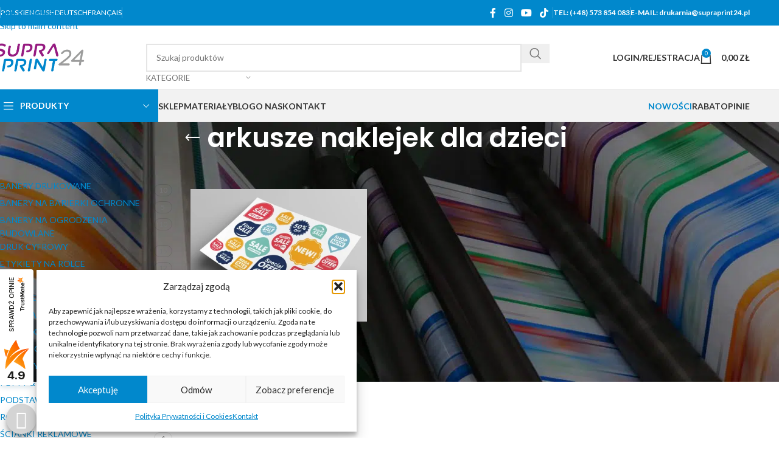

--- FILE ---
content_type: text/html; charset=UTF-8
request_url: https://supraprint24.pl/produkt-tag/arkusze-naklejek-dla-dzieci/
body_size: 37584
content:
<!DOCTYPE html>
<html lang="pl-PL">
<head>
	<meta charset="UTF-8">
	<link rel="profile" href="https://gmpg.org/xfn/11">
	<link rel="pingback" href="https://supraprint24.pl/xmlrpc.php">

	<meta name='robots' content='index, follow, max-image-preview:large, max-snippet:-1, max-video-preview:-1' />
<script>window._wca = window._wca || [];</script>

	<!-- This site is optimized with the Yoast SEO plugin v26.7 - https://yoast.com/wordpress/plugins/seo/ -->
	<title>arkusze naklejek dla dzieci | Supraprint24 | Drukarnia Online</title>
	<link rel="canonical" href="https://supraprint24.pl/produkt-tag/arkusze-naklejek-dla-dzieci/" />
	<meta property="og:locale" content="pl_PL" />
	<meta property="og:type" content="article" />
	<meta property="og:title" content="arkusze naklejek dla dzieci | Supraprint24 | Drukarnia Online" />
	<meta property="og:url" content="https://supraprint24.pl/produkt-tag/arkusze-naklejek-dla-dzieci/" />
	<meta property="og:site_name" content="Supraprint24 | Drukarnia Online" />
	<meta property="og:image" content="https://supraprint24.pl/wp-content/uploads/sites/2/2019/12/supraprint24.png" />
	<meta property="og:image:width" content="1077" />
	<meta property="og:image:height" content="344" />
	<meta property="og:image:type" content="image/png" />
	<script type="application/ld+json" class="yoast-schema-graph">{"@context":"https://schema.org","@graph":[{"@type":"CollectionPage","@id":"https://supraprint24.pl/produkt-tag/arkusze-naklejek-dla-dzieci/","url":"https://supraprint24.pl/produkt-tag/arkusze-naklejek-dla-dzieci/","name":"arkusze naklejek dla dzieci | Supraprint24 | Drukarnia Online","isPartOf":{"@id":"https://supraprint24.pl/#website"},"primaryImageOfPage":{"@id":"https://supraprint24.pl/produkt-tag/arkusze-naklejek-dla-dzieci/#primaryimage"},"image":{"@id":"https://supraprint24.pl/produkt-tag/arkusze-naklejek-dla-dzieci/#primaryimage"},"thumbnailUrl":"https://supraprint24.pl/wp-content/uploads/sites/2/2022/09/drukowane-zestawy-naklejek-na-arkuszach.webp","breadcrumb":{"@id":"https://supraprint24.pl/produkt-tag/arkusze-naklejek-dla-dzieci/#breadcrumb"},"inLanguage":"pl-PL"},{"@type":"ImageObject","inLanguage":"pl-PL","@id":"https://supraprint24.pl/produkt-tag/arkusze-naklejek-dla-dzieci/#primaryimage","url":"https://supraprint24.pl/wp-content/uploads/sites/2/2022/09/drukowane-zestawy-naklejek-na-arkuszach.webp","contentUrl":"https://supraprint24.pl/wp-content/uploads/sites/2/2022/09/drukowane-zestawy-naklejek-na-arkuszach.webp","width":1134,"height":850,"caption":"zestawy naklejek na arkuszu drukarnia druk ekspresowy różne projekty"},{"@type":"BreadcrumbList","@id":"https://supraprint24.pl/produkt-tag/arkusze-naklejek-dla-dzieci/#breadcrumb","itemListElement":[{"@type":"ListItem","position":1,"name":"Home","item":"https://supraprint24.pl/"},{"@type":"ListItem","position":2,"name":"arkusze naklejek dla dzieci"}]},{"@type":"WebSite","@id":"https://supraprint24.pl/#website","url":"https://supraprint24.pl/","name":"Supraprint24 | Drukarnia Online","description":"Cyfrowa Drukarnia Wielkoformatowa Online","publisher":{"@id":"https://supraprint24.pl/#organization"},"potentialAction":[{"@type":"SearchAction","target":{"@type":"EntryPoint","urlTemplate":"https://supraprint24.pl/?s={search_term_string}"},"query-input":{"@type":"PropertyValueSpecification","valueRequired":true,"valueName":"search_term_string"}}],"inLanguage":"pl-PL"},{"@type":"Organization","@id":"https://supraprint24.pl/#organization","name":"Supraprint24 | drukarnia online","url":"https://supraprint24.pl/","logo":{"@type":"ImageObject","inLanguage":"pl-PL","@id":"https://supraprint24.pl/#/schema/logo/image/","url":"https://supraprint24.pl/wp-content/uploads/sites/2/2019/12/supraprint24-emails.png","contentUrl":"https://supraprint24.pl/wp-content/uploads/sites/2/2019/12/supraprint24-emails.png","width":162,"height":52,"caption":"Supraprint24 | drukarnia online"},"image":{"@id":"https://supraprint24.pl/#/schema/logo/image/"},"sameAs":["https://www.facebook.com/druk.supraprint/","https://www.youtube.com/user/studiosupra"]}]}</script>
	<!-- / Yoast SEO plugin. -->


<link rel='dns-prefetch' href='//stats.wp.com' />
<link rel='dns-prefetch' href='//secure.payu.com' />
<link rel='dns-prefetch' href='//fonts.googleapis.com' />
<link rel='preconnect' href='//c0.wp.com' />
<link rel="alternate" type="application/rss+xml" title="Supraprint24 | Drukarnia Online &raquo; Kanał z wpisami" href="https://supraprint24.pl/feed/" />
<link rel="alternate" type="application/rss+xml" title="Supraprint24 | Drukarnia Online &raquo; Kanał z komentarzami" href="https://supraprint24.pl/comments/feed/" />
<link rel="alternate" type="application/rss+xml" title="Kanał Supraprint24 | Drukarnia Online &raquo; arkusze naklejek dla dzieci Znacznik" href="https://supraprint24.pl/produkt-tag/arkusze-naklejek-dla-dzieci/feed/" />
<style id='wp-img-auto-sizes-contain-inline-css' type='text/css'>
img:is([sizes=auto i],[sizes^="auto," i]){contain-intrinsic-size:3000px 1500px}
/*# sourceURL=wp-img-auto-sizes-contain-inline-css */
</style>
<link rel='stylesheet' id='wp-components-css' href='https://c0.wp.com/c/6.9/wp-includes/css/dist/components/style.min.css' type='text/css' media='all' />
<link rel='stylesheet' id='woocommerce-dpd-blocks-integration-frontend-css' href='https://supraprint24.pl/wp-content/plugins/woocommerce-dpd/build/point-selection-block-frontend.css?ver=1765897597' type='text/css' media='all' />
<link rel='stylesheet' id='woocommerce-dpd-blocks-integration-editor-css' href='https://supraprint24.pl/wp-content/plugins/woocommerce-dpd/build/point-selection-block.css?ver=1765897597' type='text/css' media='all' />
<style id='woocommerce-inline-inline-css' type='text/css'>
.woocommerce form .form-row .required { visibility: visible; }
/*# sourceURL=woocommerce-inline-inline-css */
</style>
<link rel='stylesheet' id='pay_by_paynow_pl_styles-css' href='https://supraprint24.pl/wp-content/plugins/pay-by-paynow-pl/assets/css/front.css?ver=2.5.10' type='text/css' media='all' />
<link rel='stylesheet' id='ion-rangeSlider-skinHTML5-css' href='https://supraprint24.pl/wp-content/plugins/uni-woo-custom-product-options-premium/includes/vendors/range-slider/ion.rangeSlider.skinHTML5.css?ver=2.0.3' type='text/css' media='all' />
<link rel='stylesheet' id='cmplz-general-css' href='https://supraprint24.pl/wp-content/plugins/complianz-gdpr/assets/css/cookieblocker.min.css?ver=1765897142' type='text/css' media='all' />
<link rel='stylesheet' id='payu-gateway-css' href='https://supraprint24.pl/wp-content/plugins/woo-payu-payment-gateway/assets/css/payu-gateway.css?ver=2.9.0' type='text/css' media='all' />
<link rel='stylesheet' id='js_composer_front-css' href='https://supraprint24.pl/wp-content/plugins/js_composer/assets/css/js_composer.min.css?ver=8.7.2' type='text/css' media='all' />
<link rel='stylesheet' id='woo_discount_pro_style-css' href='https://supraprint24.pl/wp-content/plugins/woo-discount-rules-pro/Assets/Css/awdr_style.css?ver=2.6.13' type='text/css' media='all' />
<link rel='stylesheet' id='wd-style-base-css' href='https://supraprint24.pl/wp-content/themes/woodmart/css/parts/base.min.css?ver=8.3.9' type='text/css' media='all' />
<link rel='stylesheet' id='wd-helpers-wpb-elem-css' href='https://supraprint24.pl/wp-content/themes/woodmart/css/parts/helpers-wpb-elem.min.css?ver=8.3.9' type='text/css' media='all' />
<link rel='stylesheet' id='wd-lazy-loading-css' href='https://supraprint24.pl/wp-content/themes/woodmart/css/parts/opt-lazy-load.min.css?ver=8.3.9' type='text/css' media='all' />
<link rel='stylesheet' id='wd-revolution-slider-css' href='https://supraprint24.pl/wp-content/themes/woodmart/css/parts/int-rev-slider.min.css?ver=8.3.9' type='text/css' media='all' />
<link rel='stylesheet' id='wd-wpbakery-base-css' href='https://supraprint24.pl/wp-content/themes/woodmart/css/parts/int-wpb-base.min.css?ver=8.3.9' type='text/css' media='all' />
<link rel='stylesheet' id='wd-wpbakery-base-deprecated-css' href='https://supraprint24.pl/wp-content/themes/woodmart/css/parts/int-wpb-base-deprecated.min.css?ver=8.3.9' type='text/css' media='all' />
<link rel='stylesheet' id='wd-woocommerce-base-css' href='https://supraprint24.pl/wp-content/themes/woodmart/css/parts/woocommerce-base.min.css?ver=8.3.9' type='text/css' media='all' />
<link rel='stylesheet' id='wd-mod-star-rating-css' href='https://supraprint24.pl/wp-content/themes/woodmart/css/parts/mod-star-rating.min.css?ver=8.3.9' type='text/css' media='all' />
<link rel='stylesheet' id='wd-woocommerce-block-notices-css' href='https://supraprint24.pl/wp-content/themes/woodmart/css/parts/woo-mod-block-notices.min.css?ver=8.3.9' type='text/css' media='all' />
<link rel='stylesheet' id='wd-widget-active-filters-css' href='https://supraprint24.pl/wp-content/themes/woodmart/css/parts/woo-widget-active-filters.min.css?ver=8.3.9' type='text/css' media='all' />
<link rel='stylesheet' id='wd-woo-shop-predefined-css' href='https://supraprint24.pl/wp-content/themes/woodmart/css/parts/woo-shop-predefined.min.css?ver=8.3.9' type='text/css' media='all' />
<link rel='stylesheet' id='wd-woo-shop-el-products-per-page-css' href='https://supraprint24.pl/wp-content/themes/woodmart/css/parts/woo-shop-el-products-per-page.min.css?ver=8.3.9' type='text/css' media='all' />
<link rel='stylesheet' id='wd-woo-shop-page-title-css' href='https://supraprint24.pl/wp-content/themes/woodmart/css/parts/woo-shop-page-title.min.css?ver=8.3.9' type='text/css' media='all' />
<link rel='stylesheet' id='wd-woo-mod-shop-loop-head-css' href='https://supraprint24.pl/wp-content/themes/woodmart/css/parts/woo-mod-shop-loop-head.min.css?ver=8.3.9' type='text/css' media='all' />
<link rel='stylesheet' id='wd-woo-shop-el-order-by-css' href='https://supraprint24.pl/wp-content/themes/woodmart/css/parts/woo-shop-el-order-by.min.css?ver=8.3.9' type='text/css' media='all' />
<link rel='stylesheet' id='wd-woo-shop-el-products-view-css' href='https://supraprint24.pl/wp-content/themes/woodmart/css/parts/woo-shop-el-products-view.min.css?ver=8.3.9' type='text/css' media='all' />
<link rel='stylesheet' id='wd-opt-carousel-disable-css' href='https://supraprint24.pl/wp-content/themes/woodmart/css/parts/opt-carousel-disable.min.css?ver=8.3.9' type='text/css' media='all' />
<link rel='stylesheet' id='child-style-css' href='https://supraprint24.pl/wp-content/themes/woodmart-child/style.css?ver=8.3.9' type='text/css' media='all' />
<link rel='stylesheet' id='wd-header-base-css' href='https://supraprint24.pl/wp-content/themes/woodmart/css/parts/header-base.min.css?ver=8.3.9' type='text/css' media='all' />
<link rel='stylesheet' id='wd-mod-tools-css' href='https://supraprint24.pl/wp-content/themes/woodmart/css/parts/mod-tools.min.css?ver=8.3.9' type='text/css' media='all' />
<link rel='stylesheet' id='wd-header-elements-base-css' href='https://supraprint24.pl/wp-content/themes/woodmart/css/parts/header-el-base.min.css?ver=8.3.9' type='text/css' media='all' />
<link rel='stylesheet' id='wd-social-icons-css' href='https://supraprint24.pl/wp-content/themes/woodmart/css/parts/el-social-icons.min.css?ver=8.3.9' type='text/css' media='all' />
<link rel='stylesheet' id='wd-header-search-css' href='https://supraprint24.pl/wp-content/themes/woodmart/css/parts/header-el-search.min.css?ver=8.3.9' type='text/css' media='all' />
<link rel='stylesheet' id='wd-header-search-form-css' href='https://supraprint24.pl/wp-content/themes/woodmart/css/parts/header-el-search-form.min.css?ver=8.3.9' type='text/css' media='all' />
<link rel='stylesheet' id='wd-wd-search-form-css' href='https://supraprint24.pl/wp-content/themes/woodmart/css/parts/wd-search-form.min.css?ver=8.3.9' type='text/css' media='all' />
<link rel='stylesheet' id='wd-wd-search-results-css' href='https://supraprint24.pl/wp-content/themes/woodmart/css/parts/wd-search-results.min.css?ver=8.3.9' type='text/css' media='all' />
<link rel='stylesheet' id='wd-wd-search-dropdown-css' href='https://supraprint24.pl/wp-content/themes/woodmart/css/parts/wd-search-dropdown.min.css?ver=8.3.9' type='text/css' media='all' />
<link rel='stylesheet' id='wd-wd-search-cat-css' href='https://supraprint24.pl/wp-content/themes/woodmart/css/parts/wd-search-cat.min.css?ver=8.3.9' type='text/css' media='all' />
<link rel='stylesheet' id='wd-woo-mod-login-form-css' href='https://supraprint24.pl/wp-content/themes/woodmart/css/parts/woo-mod-login-form.min.css?ver=8.3.9' type='text/css' media='all' />
<link rel='stylesheet' id='wd-header-my-account-css' href='https://supraprint24.pl/wp-content/themes/woodmart/css/parts/header-el-my-account.min.css?ver=8.3.9' type='text/css' media='all' />
<link rel='stylesheet' id='wd-header-cart-side-css' href='https://supraprint24.pl/wp-content/themes/woodmart/css/parts/header-el-cart-side.min.css?ver=8.3.9' type='text/css' media='all' />
<link rel='stylesheet' id='wd-header-cart-css' href='https://supraprint24.pl/wp-content/themes/woodmart/css/parts/header-el-cart.min.css?ver=8.3.9' type='text/css' media='all' />
<link rel='stylesheet' id='wd-widget-shopping-cart-css' href='https://supraprint24.pl/wp-content/themes/woodmart/css/parts/woo-widget-shopping-cart.min.css?ver=8.3.9' type='text/css' media='all' />
<link rel='stylesheet' id='wd-widget-product-list-css' href='https://supraprint24.pl/wp-content/themes/woodmart/css/parts/woo-widget-product-list.min.css?ver=8.3.9' type='text/css' media='all' />
<link rel='stylesheet' id='wd-header-mobile-nav-dropdown-css' href='https://supraprint24.pl/wp-content/themes/woodmart/css/parts/header-el-mobile-nav-dropdown.min.css?ver=8.3.9' type='text/css' media='all' />
<link rel='stylesheet' id='wd-header-categories-nav-css' href='https://supraprint24.pl/wp-content/themes/woodmart/css/parts/header-el-category-nav.min.css?ver=8.3.9' type='text/css' media='all' />
<link rel='stylesheet' id='wd-mod-nav-vertical-css' href='https://supraprint24.pl/wp-content/themes/woodmart/css/parts/mod-nav-vertical.min.css?ver=8.3.9' type='text/css' media='all' />
<link rel='stylesheet' id='wd-mod-nav-vertical-design-default-css' href='https://supraprint24.pl/wp-content/themes/woodmart/css/parts/mod-nav-vertical-design-default.min.css?ver=8.3.9' type='text/css' media='all' />
<link rel='stylesheet' id='wd-page-title-css' href='https://supraprint24.pl/wp-content/themes/woodmart/css/parts/page-title.min.css?ver=8.3.9' type='text/css' media='all' />
<link rel='stylesheet' id='wd-off-canvas-sidebar-css' href='https://supraprint24.pl/wp-content/themes/woodmart/css/parts/opt-off-canvas-sidebar.min.css?ver=8.3.9' type='text/css' media='all' />
<link rel='stylesheet' id='wd-widget-product-cat-css' href='https://supraprint24.pl/wp-content/themes/woodmart/css/parts/woo-widget-product-cat.min.css?ver=8.3.9' type='text/css' media='all' />
<link rel='stylesheet' id='wd-shop-filter-area-css' href='https://supraprint24.pl/wp-content/themes/woodmart/css/parts/woo-shop-el-filters-area.min.css?ver=8.3.9' type='text/css' media='all' />
<link rel='stylesheet' id='wd-product-loop-css' href='https://supraprint24.pl/wp-content/themes/woodmart/css/parts/woo-product-loop.min.css?ver=8.3.9' type='text/css' media='all' />
<link rel='stylesheet' id='wd-product-loop-base-css' href='https://supraprint24.pl/wp-content/themes/woodmart/css/parts/woo-product-loop-base.min.css?ver=8.3.9' type='text/css' media='all' />
<link rel='stylesheet' id='wd-woo-mod-add-btn-replace-css' href='https://supraprint24.pl/wp-content/themes/woodmart/css/parts/woo-mod-add-btn-replace.min.css?ver=8.3.9' type='text/css' media='all' />
<link rel='stylesheet' id='wd-mod-more-description-css' href='https://supraprint24.pl/wp-content/themes/woodmart/css/parts/mod-more-description.min.css?ver=8.3.9' type='text/css' media='all' />
<link rel='stylesheet' id='wd-categories-loop-default-css' href='https://supraprint24.pl/wp-content/themes/woodmart/css/parts/woo-categories-loop-default-old.min.css?ver=8.3.9' type='text/css' media='all' />
<link rel='stylesheet' id='wd-woo-categories-loop-css' href='https://supraprint24.pl/wp-content/themes/woodmart/css/parts/woo-categories-loop.min.css?ver=8.3.9' type='text/css' media='all' />
<link rel='stylesheet' id='wd-categories-loop-css' href='https://supraprint24.pl/wp-content/themes/woodmart/css/parts/woo-categories-loop-old.min.css?ver=8.3.9' type='text/css' media='all' />
<link rel='stylesheet' id='wd-sticky-loader-css' href='https://supraprint24.pl/wp-content/themes/woodmart/css/parts/mod-sticky-loader.min.css?ver=8.3.9' type='text/css' media='all' />
<link rel='stylesheet' id='wd-footer-base-css' href='https://supraprint24.pl/wp-content/themes/woodmart/css/parts/footer-base.min.css?ver=8.3.9' type='text/css' media='all' />
<link rel='stylesheet' id='wd-info-box-css' href='https://supraprint24.pl/wp-content/themes/woodmart/css/parts/el-info-box.min.css?ver=8.3.9' type='text/css' media='all' />
<link rel='stylesheet' id='wd-social-icons-styles-css' href='https://supraprint24.pl/wp-content/themes/woodmart/css/parts/el-social-styles.min.css?ver=8.3.9' type='text/css' media='all' />
<link rel='stylesheet' id='wd-text-block-css' href='https://supraprint24.pl/wp-content/themes/woodmart/css/parts/el-text-block.min.css?ver=8.3.9' type='text/css' media='all' />
<link rel='stylesheet' id='wd-widget-nav-css' href='https://supraprint24.pl/wp-content/themes/woodmart/css/parts/widget-nav.min.css?ver=8.3.9' type='text/css' media='all' />
<link rel='stylesheet' id='wd-widget-wd-recent-posts-css' href='https://supraprint24.pl/wp-content/themes/woodmart/css/parts/widget-wd-recent-posts.min.css?ver=8.3.9' type='text/css' media='all' />
<link rel='stylesheet' id='wd-header-my-account-sidebar-css' href='https://supraprint24.pl/wp-content/themes/woodmart/css/parts/header-el-my-account-sidebar.min.css?ver=8.3.9' type='text/css' media='all' />
<link rel='stylesheet' id='wd-shop-off-canvas-sidebar-css' href='https://supraprint24.pl/wp-content/themes/woodmart/css/parts/opt-shop-off-canvas-sidebar.min.css?ver=8.3.9' type='text/css' media='all' />
<link rel='stylesheet' id='xts-google-fonts-css' href='https://fonts.googleapis.com/css?family=Lato%3A400%2C700%7CPoppins%3A400%2C600%2C500&#038;ver=8.3.9' type='text/css' media='all' />
<script type="text/javascript" src="https://c0.wp.com/c/6.9/wp-includes/js/jquery/jquery.min.js" id="jquery-core-js"></script>
<script type="text/javascript" src="https://c0.wp.com/p/woocommerce/10.4.3/assets/js/jquery-blockui/jquery.blockUI.min.js" id="wc-jquery-blockui-js" data-wp-strategy="defer"></script>
<script type="text/javascript" id="wc-add-to-cart-js-extra">
/* <![CDATA[ */
var wc_add_to_cart_params = {"ajax_url":"/wp-admin/admin-ajax.php","wc_ajax_url":"/?wc-ajax=%%endpoint%%","i18n_view_cart":"Zobacz koszyk","cart_url":"https://supraprint24.pl/koszyk/","is_cart":"","cart_redirect_after_add":"no"};
//# sourceURL=wc-add-to-cart-js-extra
/* ]]> */
</script>
<script type="text/javascript" src="https://c0.wp.com/p/woocommerce/10.4.3/assets/js/frontend/add-to-cart.min.js" id="wc-add-to-cart-js" data-wp-strategy="defer"></script>
<script type="text/javascript" src="https://c0.wp.com/p/woocommerce/10.4.3/assets/js/js-cookie/js.cookie.min.js" id="wc-js-cookie-js" defer="defer" data-wp-strategy="defer"></script>
<script type="text/javascript" id="woocommerce-js-extra">
/* <![CDATA[ */
var woocommerce_params = {"ajax_url":"/wp-admin/admin-ajax.php","wc_ajax_url":"/?wc-ajax=%%endpoint%%","i18n_password_show":"Poka\u017c has\u0142o","i18n_password_hide":"Ukryj has\u0142o"};
//# sourceURL=woocommerce-js-extra
/* ]]> */
</script>
<script type="text/javascript" src="https://c0.wp.com/p/woocommerce/10.4.3/assets/js/frontend/woocommerce.min.js" id="woocommerce-js" defer="defer" data-wp-strategy="defer"></script>
<script type="text/javascript" src="https://supraprint24.pl/wp-content/plugins/wpmagus-spam-protector/assets/js/functions.js?ver=0.9.4" id="wpmagus-spam-protector-js"></script>
<script type="text/javascript" src="https://supraprint24.pl/wp-content/plugins/js_composer/assets/js/vendors/woocommerce-add-to-cart.js?ver=8.7.2" id="vc_woocommerce-add-to-cart-js-js"></script>
<script data-service="jetpack-statistics" data-category="statistics" type="text/plain" data-cmplz-src="https://stats.wp.com/s-202604.js" id="woocommerce-analytics-js" defer="defer" data-wp-strategy="defer"></script>
<script type="text/javascript" src="https://secure.payu.com/javascript/sdk" id="payu-sfsdk-js"></script>
<script type="text/javascript" src="https://supraprint24.pl/wp-content/plugins/woo-payu-payment-gateway/assets/js/es6-promise.auto.min.js" id="payu-promise-polyfill-js"></script>
<script type="text/javascript" id="mlp-redirect-frontend-js-extra">
/* <![CDATA[ */
var MultilingualPressRedirectConfig = {"redirectMechanism":"php","noredirectKey":"noredirect"};
//# sourceURL=mlp-redirect-frontend-js-extra
/* ]]> */
</script>
<script type="text/javascript" src="https://supraprint24.pl/wp-content/plugins/multilingualpress/src/modules/Redirect/public/js/frontend.min.js?ver=c1bd3c3abde066058455" id="mlp-redirect-frontend-js"></script>
<script type="text/javascript" src="https://supraprint24.pl/wp-content/themes/woodmart/js/libs/device.min.js?ver=8.3.9" id="wd-device-library-js"></script>
<script type="text/javascript" src="https://supraprint24.pl/wp-content/themes/woodmart/js/scripts/global/scrollBar.min.js?ver=8.3.9" id="wd-scrollbar-js"></script>
<script></script><link rel="https://api.w.org/" href="https://supraprint24.pl/wp-json/" /><link rel="alternate" title="JSON" type="application/json" href="https://supraprint24.pl/wp-json/wp/v2/product_tag/2998" /><link rel="EditURI" type="application/rsd+xml" title="RSD" href="https://supraprint24.pl/xmlrpc.php?rsd" />
<meta name="generator" content="WordPress 6.9" />
<meta name="generator" content="WooCommerce 10.4.3" />

<!-- This website runs the Product Feed PRO for WooCommerce by AdTribes.io plugin - version woocommercesea_option_installed_version -->
	<style>img#wpstats{display:none}</style>
					<style>.cmplz-hidden {
					display: none !important;
				}</style>					<meta name="viewport" content="width=device-width, initial-scale=1.0, maximum-scale=1.0, user-scalable=no">
										<noscript><style>.woocommerce-product-gallery{ opacity: 1 !important; }</style></noscript>
	<meta name="generator" content="Powered by WPBakery Page Builder - drag and drop page builder for WordPress."/>
<meta name="generator" content="Powered by Slider Revolution 6.7.40 - responsive, Mobile-Friendly Slider Plugin for WordPress with comfortable drag and drop interface." />
<link rel="icon" href="https://supraprint24.pl/wp-content/uploads/sites/2/2020/02/supraprint24-favicon-32x32.png" sizes="32x32" />
<link rel="icon" href="https://supraprint24.pl/wp-content/uploads/sites/2/2020/02/supraprint24-favicon.png" sizes="192x192" />
<link rel="apple-touch-icon" href="https://supraprint24.pl/wp-content/uploads/sites/2/2020/02/supraprint24-favicon.png" />
<meta name="msapplication-TileImage" content="https://supraprint24.pl/wp-content/uploads/sites/2/2020/02/supraprint24-favicon.png" />
<script data-jetpack-boost="ignore">function setREVStartSize(e){
			//window.requestAnimationFrame(function() {
				window.RSIW = window.RSIW===undefined ? window.innerWidth : window.RSIW;
				window.RSIH = window.RSIH===undefined ? window.innerHeight : window.RSIH;
				try {
					var pw = document.getElementById(e.c).parentNode.offsetWidth,
						newh;
					pw = pw===0 || isNaN(pw) || (e.l=="fullwidth" || e.layout=="fullwidth") ? window.RSIW : pw;
					e.tabw = e.tabw===undefined ? 0 : parseInt(e.tabw);
					e.thumbw = e.thumbw===undefined ? 0 : parseInt(e.thumbw);
					e.tabh = e.tabh===undefined ? 0 : parseInt(e.tabh);
					e.thumbh = e.thumbh===undefined ? 0 : parseInt(e.thumbh);
					e.tabhide = e.tabhide===undefined ? 0 : parseInt(e.tabhide);
					e.thumbhide = e.thumbhide===undefined ? 0 : parseInt(e.thumbhide);
					e.mh = e.mh===undefined || e.mh=="" || e.mh==="auto" ? 0 : parseInt(e.mh,0);
					if(e.layout==="fullscreen" || e.l==="fullscreen")
						newh = Math.max(e.mh,window.RSIH);
					else{
						e.gw = Array.isArray(e.gw) ? e.gw : [e.gw];
						for (var i in e.rl) if (e.gw[i]===undefined || e.gw[i]===0) e.gw[i] = e.gw[i-1];
						e.gh = e.el===undefined || e.el==="" || (Array.isArray(e.el) && e.el.length==0)? e.gh : e.el;
						e.gh = Array.isArray(e.gh) ? e.gh : [e.gh];
						for (var i in e.rl) if (e.gh[i]===undefined || e.gh[i]===0) e.gh[i] = e.gh[i-1];
											
						var nl = new Array(e.rl.length),
							ix = 0,
							sl;
						e.tabw = e.tabhide>=pw ? 0 : e.tabw;
						e.thumbw = e.thumbhide>=pw ? 0 : e.thumbw;
						e.tabh = e.tabhide>=pw ? 0 : e.tabh;
						e.thumbh = e.thumbhide>=pw ? 0 : e.thumbh;
						for (var i in e.rl) nl[i] = e.rl[i]<window.RSIW ? 0 : e.rl[i];
						sl = nl[0];
						for (var i in nl) if (sl>nl[i] && nl[i]>0) { sl = nl[i]; ix=i;}
						var m = pw>(e.gw[ix]+e.tabw+e.thumbw) ? 1 : (pw-(e.tabw+e.thumbw)) / (e.gw[ix]);
						newh =  (e.gh[ix] * m) + (e.tabh + e.thumbh);
					}
					var el = document.getElementById(e.c);
					if (el!==null && el) el.style.height = newh+"px";
					el = document.getElementById(e.c+"_wrapper");
					if (el!==null && el) {
						el.style.height = newh+"px";
						el.style.display = "block";
					}
				} catch(e){
					console.log("Failure at Presize of Slider:" + e)
				}
			//});
		  };</script>
<style>
		
		</style><noscript><style> .wpb_animate_when_almost_visible { opacity: 1; }</style></noscript>			<style id="wd-style-header_528910-css" data-type="wd-style-header_528910">
				:root{
	--wd-top-bar-h: 42px;
	--wd-top-bar-sm-h: 38px;
	--wd-top-bar-sticky-h: .00001px;
	--wd-top-bar-brd-w: .00001px;

	--wd-header-general-h: 105px;
	--wd-header-general-sm-h: 60px;
	--wd-header-general-sticky-h: .00001px;
	--wd-header-general-brd-w: 1px;

	--wd-header-bottom-h: 52px;
	--wd-header-bottom-sm-h: .00001px;
	--wd-header-bottom-sticky-h: .00001px;
	--wd-header-bottom-brd-w: 1px;

	--wd-header-clone-h: 60px;

	--wd-header-brd-w: calc(var(--wd-top-bar-brd-w) + var(--wd-header-general-brd-w) + var(--wd-header-bottom-brd-w));
	--wd-header-h: calc(var(--wd-top-bar-h) + var(--wd-header-general-h) + var(--wd-header-bottom-h) + var(--wd-header-brd-w));
	--wd-header-sticky-h: calc(var(--wd-top-bar-sticky-h) + var(--wd-header-general-sticky-h) + var(--wd-header-bottom-sticky-h) + var(--wd-header-clone-h) + var(--wd-header-brd-w));
	--wd-header-sm-h: calc(var(--wd-top-bar-sm-h) + var(--wd-header-general-sm-h) + var(--wd-header-bottom-sm-h) + var(--wd-header-brd-w));
}

.whb-top-bar .wd-dropdown {
	margin-top: 0px;
}

.whb-top-bar .wd-dropdown:after {
	height: 11px;
}




:root:has(.whb-general-header.whb-border-boxed) {
	--wd-header-general-brd-w: .00001px;
}

@media (max-width: 1024px) {
:root:has(.whb-general-header.whb-hidden-mobile) {
	--wd-header-general-brd-w: .00001px;
}
}

:root:has(.whb-header-bottom.whb-border-boxed) {
	--wd-header-bottom-brd-w: .00001px;
}

@media (max-width: 1024px) {
:root:has(.whb-header-bottom.whb-hidden-mobile) {
	--wd-header-bottom-brd-w: .00001px;
}
}

.whb-header-bottom .wd-dropdown {
	margin-top: 5px;
}

.whb-header-bottom .wd-dropdown:after {
	height: 16px;
}


.whb-clone.whb-sticked .wd-dropdown:not(.sub-sub-menu) {
	margin-top: 9px;
}

.whb-clone.whb-sticked .wd-dropdown:not(.sub-sub-menu):after {
	height: 20px;
}

		
.whb-top-bar {
	background-color: rgba(1, 136, 204, 1);
}

.whb-general-header {
	border-color: rgba(232, 232, 232, 1);border-bottom-width: 1px;border-bottom-style: solid;
}

.whb-header-bottom {
	background-color: rgba(242, 242, 242, 1);border-color: rgba(232, 232, 232, 1);border-bottom-width: 1px;border-bottom-style: solid;
}
			</style>
						<style id="wd-style-theme_settings_default-css" data-type="wd-style-theme_settings_default">
				@font-face {
	font-weight: normal;
	font-style: normal;
	font-family: "woodmart-font";
	src: url("//supraprint24.pl/wp-content/themes/woodmart/fonts/woodmart-font-1-400.woff2?v=8.3.9") format("woff2");
}

:root {
	--wd-text-font: "Lato", Arial, Helvetica, sans-serif;
	--wd-text-font-weight: 400;
	--wd-text-color: #777777;
	--wd-text-font-size: 14px;
	--wd-title-font: "Poppins", Arial, Helvetica, sans-serif;
	--wd-title-font-weight: 600;
	--wd-title-color: #242424;
	--wd-entities-title-font: "Poppins", Arial, Helvetica, sans-serif;
	--wd-entities-title-font-weight: 500;
	--wd-entities-title-color: #333333;
	--wd-entities-title-color-hover: rgb(51 51 51 / 65%);
	--wd-alternative-font: "Lato", Arial, Helvetica, sans-serif;
	--wd-widget-title-font: "Poppins", Arial, Helvetica, sans-serif;
	--wd-widget-title-font-weight: 600;
	--wd-widget-title-transform: uppercase;
	--wd-widget-title-color: #333;
	--wd-widget-title-font-size: 16px;
	--wd-header-el-font: "Lato", Arial, Helvetica, sans-serif;
	--wd-header-el-font-weight: 700;
	--wd-header-el-transform: uppercase;
	--wd-header-el-font-size: 14px;
	--wd-otl-style: dotted;
	--wd-otl-width: 2px;
	--wd-primary-color: rgb(1,136,204);
	--wd-alternative-color: rgb(149,27,129);
	--btn-default-bgcolor: #f7f7f7;
	--btn-default-bgcolor-hover: #efefef;
	--btn-accented-bgcolor: rgb(1,136,204);
	--btn-accented-bgcolor-hover: rgb(0,107,178);
	--wd-form-brd-width: 2px;
	--notices-success-bg: rgb(0,107,178);
	--notices-success-color: #fff;
	--notices-warning-bg: rgb(149,27,129);
	--notices-warning-color: #fff;
	--wd-link-color: rgb(1,136,204);
	--wd-link-color-hover: rgb(149,27,129);
}
.wd-age-verify-wrap {
	--wd-popup-width: 500px;
}
.wd-popup.wd-promo-popup {
	background-color: #111111;
	background-image: url();
	background-repeat: no-repeat;
	background-size: cover;
	background-position: center center;
}
.wd-promo-popup-wrap {
	--wd-popup-width: 800px;
}
:is(.woodmart-woocommerce-layered-nav, .wd-product-category-filter) .wd-scroll-content {
	max-height: 223px;
}
.wd-page-title .wd-page-title-bg img {
	object-fit: cover;
	object-position: center center;
}
.wd-footer {
	background-color: rgb(43,43,43);
	background-image: none;
}
html .product-image-summary-wrap .product_title, html .wd-single-title .product_title {
	font-weight: 600;
}
.mfp-wrap.wd-popup-quick-view-wrap {
	--wd-popup-width: 920px;
}
:root{
--wd-container-w: 1222px;
--wd-form-brd-radius: 0px;
--btn-default-color: #333;
--btn-default-color-hover: #333;
--btn-accented-color: #fff;
--btn-accented-color-hover: #fff;
--btn-default-brd-radius: 0px;
--btn-default-box-shadow: none;
--btn-default-box-shadow-hover: none;
--btn-default-box-shadow-active: none;
--btn-default-bottom: 0px;
--btn-accented-bottom-active: -1px;
--btn-accented-brd-radius: 0px;
--btn-accented-box-shadow: inset 0 -2px 0 rgba(0, 0, 0, .15);
--btn-accented-box-shadow-hover: inset 0 -2px 0 rgba(0, 0, 0, .15);
--wd-brd-radius: 0px;
}

@media (min-width: 1222px) {
[data-vc-full-width]:not([data-vc-stretch-content]),
:is(.vc_section, .vc_row).wd-section-stretch {
padding-left: calc((100vw - 1222px - var(--wd-sticky-nav-w) - var(--wd-scroll-w)) / 2);
padding-right: calc((100vw - 1222px - var(--wd-sticky-nav-w) - var(--wd-scroll-w)) / 2);
}
}


.wd-page-title {
background-color: #0a0a0a;
}

.wd-entry-meta .meta-author {
   display: none;
}
body .wd-single-footer .single-meta-tags {
display:none;
}			</style>
			<style id='global-styles-inline-css' type='text/css'>
:root{--wp--preset--aspect-ratio--square: 1;--wp--preset--aspect-ratio--4-3: 4/3;--wp--preset--aspect-ratio--3-4: 3/4;--wp--preset--aspect-ratio--3-2: 3/2;--wp--preset--aspect-ratio--2-3: 2/3;--wp--preset--aspect-ratio--16-9: 16/9;--wp--preset--aspect-ratio--9-16: 9/16;--wp--preset--color--black: #000000;--wp--preset--color--cyan-bluish-gray: #abb8c3;--wp--preset--color--white: #ffffff;--wp--preset--color--pale-pink: #f78da7;--wp--preset--color--vivid-red: #cf2e2e;--wp--preset--color--luminous-vivid-orange: #ff6900;--wp--preset--color--luminous-vivid-amber: #fcb900;--wp--preset--color--light-green-cyan: #7bdcb5;--wp--preset--color--vivid-green-cyan: #00d084;--wp--preset--color--pale-cyan-blue: #8ed1fc;--wp--preset--color--vivid-cyan-blue: #0693e3;--wp--preset--color--vivid-purple: #9b51e0;--wp--preset--gradient--vivid-cyan-blue-to-vivid-purple: linear-gradient(135deg,rgb(6,147,227) 0%,rgb(155,81,224) 100%);--wp--preset--gradient--light-green-cyan-to-vivid-green-cyan: linear-gradient(135deg,rgb(122,220,180) 0%,rgb(0,208,130) 100%);--wp--preset--gradient--luminous-vivid-amber-to-luminous-vivid-orange: linear-gradient(135deg,rgb(252,185,0) 0%,rgb(255,105,0) 100%);--wp--preset--gradient--luminous-vivid-orange-to-vivid-red: linear-gradient(135deg,rgb(255,105,0) 0%,rgb(207,46,46) 100%);--wp--preset--gradient--very-light-gray-to-cyan-bluish-gray: linear-gradient(135deg,rgb(238,238,238) 0%,rgb(169,184,195) 100%);--wp--preset--gradient--cool-to-warm-spectrum: linear-gradient(135deg,rgb(74,234,220) 0%,rgb(151,120,209) 20%,rgb(207,42,186) 40%,rgb(238,44,130) 60%,rgb(251,105,98) 80%,rgb(254,248,76) 100%);--wp--preset--gradient--blush-light-purple: linear-gradient(135deg,rgb(255,206,236) 0%,rgb(152,150,240) 100%);--wp--preset--gradient--blush-bordeaux: linear-gradient(135deg,rgb(254,205,165) 0%,rgb(254,45,45) 50%,rgb(107,0,62) 100%);--wp--preset--gradient--luminous-dusk: linear-gradient(135deg,rgb(255,203,112) 0%,rgb(199,81,192) 50%,rgb(65,88,208) 100%);--wp--preset--gradient--pale-ocean: linear-gradient(135deg,rgb(255,245,203) 0%,rgb(182,227,212) 50%,rgb(51,167,181) 100%);--wp--preset--gradient--electric-grass: linear-gradient(135deg,rgb(202,248,128) 0%,rgb(113,206,126) 100%);--wp--preset--gradient--midnight: linear-gradient(135deg,rgb(2,3,129) 0%,rgb(40,116,252) 100%);--wp--preset--font-size--small: 13px;--wp--preset--font-size--medium: 20px;--wp--preset--font-size--large: 36px;--wp--preset--font-size--x-large: 42px;--wp--preset--spacing--20: 0.44rem;--wp--preset--spacing--30: 0.67rem;--wp--preset--spacing--40: 1rem;--wp--preset--spacing--50: 1.5rem;--wp--preset--spacing--60: 2.25rem;--wp--preset--spacing--70: 3.38rem;--wp--preset--spacing--80: 5.06rem;--wp--preset--shadow--natural: 6px 6px 9px rgba(0, 0, 0, 0.2);--wp--preset--shadow--deep: 12px 12px 50px rgba(0, 0, 0, 0.4);--wp--preset--shadow--sharp: 6px 6px 0px rgba(0, 0, 0, 0.2);--wp--preset--shadow--outlined: 6px 6px 0px -3px rgb(255, 255, 255), 6px 6px rgb(0, 0, 0);--wp--preset--shadow--crisp: 6px 6px 0px rgb(0, 0, 0);}:where(body) { margin: 0; }.wp-site-blocks > .alignleft { float: left; margin-right: 2em; }.wp-site-blocks > .alignright { float: right; margin-left: 2em; }.wp-site-blocks > .aligncenter { justify-content: center; margin-left: auto; margin-right: auto; }:where(.is-layout-flex){gap: 0.5em;}:where(.is-layout-grid){gap: 0.5em;}.is-layout-flow > .alignleft{float: left;margin-inline-start: 0;margin-inline-end: 2em;}.is-layout-flow > .alignright{float: right;margin-inline-start: 2em;margin-inline-end: 0;}.is-layout-flow > .aligncenter{margin-left: auto !important;margin-right: auto !important;}.is-layout-constrained > .alignleft{float: left;margin-inline-start: 0;margin-inline-end: 2em;}.is-layout-constrained > .alignright{float: right;margin-inline-start: 2em;margin-inline-end: 0;}.is-layout-constrained > .aligncenter{margin-left: auto !important;margin-right: auto !important;}.is-layout-constrained > :where(:not(.alignleft):not(.alignright):not(.alignfull)){margin-left: auto !important;margin-right: auto !important;}body .is-layout-flex{display: flex;}.is-layout-flex{flex-wrap: wrap;align-items: center;}.is-layout-flex > :is(*, div){margin: 0;}body .is-layout-grid{display: grid;}.is-layout-grid > :is(*, div){margin: 0;}body{padding-top: 0px;padding-right: 0px;padding-bottom: 0px;padding-left: 0px;}a:where(:not(.wp-element-button)){text-decoration: none;}:root :where(.wp-element-button, .wp-block-button__link){background-color: #32373c;border-width: 0;color: #fff;font-family: inherit;font-size: inherit;font-style: inherit;font-weight: inherit;letter-spacing: inherit;line-height: inherit;padding-top: calc(0.667em + 2px);padding-right: calc(1.333em + 2px);padding-bottom: calc(0.667em + 2px);padding-left: calc(1.333em + 2px);text-decoration: none;text-transform: inherit;}.has-black-color{color: var(--wp--preset--color--black) !important;}.has-cyan-bluish-gray-color{color: var(--wp--preset--color--cyan-bluish-gray) !important;}.has-white-color{color: var(--wp--preset--color--white) !important;}.has-pale-pink-color{color: var(--wp--preset--color--pale-pink) !important;}.has-vivid-red-color{color: var(--wp--preset--color--vivid-red) !important;}.has-luminous-vivid-orange-color{color: var(--wp--preset--color--luminous-vivid-orange) !important;}.has-luminous-vivid-amber-color{color: var(--wp--preset--color--luminous-vivid-amber) !important;}.has-light-green-cyan-color{color: var(--wp--preset--color--light-green-cyan) !important;}.has-vivid-green-cyan-color{color: var(--wp--preset--color--vivid-green-cyan) !important;}.has-pale-cyan-blue-color{color: var(--wp--preset--color--pale-cyan-blue) !important;}.has-vivid-cyan-blue-color{color: var(--wp--preset--color--vivid-cyan-blue) !important;}.has-vivid-purple-color{color: var(--wp--preset--color--vivid-purple) !important;}.has-black-background-color{background-color: var(--wp--preset--color--black) !important;}.has-cyan-bluish-gray-background-color{background-color: var(--wp--preset--color--cyan-bluish-gray) !important;}.has-white-background-color{background-color: var(--wp--preset--color--white) !important;}.has-pale-pink-background-color{background-color: var(--wp--preset--color--pale-pink) !important;}.has-vivid-red-background-color{background-color: var(--wp--preset--color--vivid-red) !important;}.has-luminous-vivid-orange-background-color{background-color: var(--wp--preset--color--luminous-vivid-orange) !important;}.has-luminous-vivid-amber-background-color{background-color: var(--wp--preset--color--luminous-vivid-amber) !important;}.has-light-green-cyan-background-color{background-color: var(--wp--preset--color--light-green-cyan) !important;}.has-vivid-green-cyan-background-color{background-color: var(--wp--preset--color--vivid-green-cyan) !important;}.has-pale-cyan-blue-background-color{background-color: var(--wp--preset--color--pale-cyan-blue) !important;}.has-vivid-cyan-blue-background-color{background-color: var(--wp--preset--color--vivid-cyan-blue) !important;}.has-vivid-purple-background-color{background-color: var(--wp--preset--color--vivid-purple) !important;}.has-black-border-color{border-color: var(--wp--preset--color--black) !important;}.has-cyan-bluish-gray-border-color{border-color: var(--wp--preset--color--cyan-bluish-gray) !important;}.has-white-border-color{border-color: var(--wp--preset--color--white) !important;}.has-pale-pink-border-color{border-color: var(--wp--preset--color--pale-pink) !important;}.has-vivid-red-border-color{border-color: var(--wp--preset--color--vivid-red) !important;}.has-luminous-vivid-orange-border-color{border-color: var(--wp--preset--color--luminous-vivid-orange) !important;}.has-luminous-vivid-amber-border-color{border-color: var(--wp--preset--color--luminous-vivid-amber) !important;}.has-light-green-cyan-border-color{border-color: var(--wp--preset--color--light-green-cyan) !important;}.has-vivid-green-cyan-border-color{border-color: var(--wp--preset--color--vivid-green-cyan) !important;}.has-pale-cyan-blue-border-color{border-color: var(--wp--preset--color--pale-cyan-blue) !important;}.has-vivid-cyan-blue-border-color{border-color: var(--wp--preset--color--vivid-cyan-blue) !important;}.has-vivid-purple-border-color{border-color: var(--wp--preset--color--vivid-purple) !important;}.has-vivid-cyan-blue-to-vivid-purple-gradient-background{background: var(--wp--preset--gradient--vivid-cyan-blue-to-vivid-purple) !important;}.has-light-green-cyan-to-vivid-green-cyan-gradient-background{background: var(--wp--preset--gradient--light-green-cyan-to-vivid-green-cyan) !important;}.has-luminous-vivid-amber-to-luminous-vivid-orange-gradient-background{background: var(--wp--preset--gradient--luminous-vivid-amber-to-luminous-vivid-orange) !important;}.has-luminous-vivid-orange-to-vivid-red-gradient-background{background: var(--wp--preset--gradient--luminous-vivid-orange-to-vivid-red) !important;}.has-very-light-gray-to-cyan-bluish-gray-gradient-background{background: var(--wp--preset--gradient--very-light-gray-to-cyan-bluish-gray) !important;}.has-cool-to-warm-spectrum-gradient-background{background: var(--wp--preset--gradient--cool-to-warm-spectrum) !important;}.has-blush-light-purple-gradient-background{background: var(--wp--preset--gradient--blush-light-purple) !important;}.has-blush-bordeaux-gradient-background{background: var(--wp--preset--gradient--blush-bordeaux) !important;}.has-luminous-dusk-gradient-background{background: var(--wp--preset--gradient--luminous-dusk) !important;}.has-pale-ocean-gradient-background{background: var(--wp--preset--gradient--pale-ocean) !important;}.has-electric-grass-gradient-background{background: var(--wp--preset--gradient--electric-grass) !important;}.has-midnight-gradient-background{background: var(--wp--preset--gradient--midnight) !important;}.has-small-font-size{font-size: var(--wp--preset--font-size--small) !important;}.has-medium-font-size{font-size: var(--wp--preset--font-size--medium) !important;}.has-large-font-size{font-size: var(--wp--preset--font-size--large) !important;}.has-x-large-font-size{font-size: var(--wp--preset--font-size--x-large) !important;}
/*# sourceURL=global-styles-inline-css */
</style>
<link rel='stylesheet' id='rs-plugin-settings-css' href='//supraprint24.pl/wp-content/plugins/revslider/sr6/assets/css/rs6.css?ver=6.7.40' type='text/css' media='all' />
<style id='rs-plugin-settings-inline-css' type='text/css'>
#rs-demo-id {}
/*# sourceURL=rs-plugin-settings-inline-css */
</style>
</head>

<body data-cmplz=1 class="archive tax-product_tag term-arkusze-naklejek-dla-dzieci term-2998 wp-theme-woodmart wp-child-theme-woodmart-child theme-woodmart woocommerce woocommerce-page woocommerce-no-js wrapper-full-width  categories-accordion-on woodmart-archive-shop woodmart-ajax-shop-on wpb-js-composer js-comp-ver-8.7.2 vc_responsive">
			<script type="text/javascript" id="wd-flicker-fix">// Flicker fix.</script>		<div class="wd-skip-links">
								<a href="#menu-main-navigation" class="wd-skip-navigation btn">
						Skip to navigation					</a>
								<a href="#main-content" class="wd-skip-content btn">
				Skip to main content			</a>
		</div>
			
	
	<div class="wd-page-wrapper website-wrapper">
									<header class="whb-header whb-header_528910 whb-sticky-shadow whb-scroll-slide whb-sticky-clone whb-hide-on-scroll">
					<div class="whb-main-header">
	
<div class="whb-row whb-top-bar whb-not-sticky-row whb-with-bg whb-without-border whb-color-light whb-flex-flex-middle">
	<div class="container">
		<div class="whb-flex-row whb-top-bar-inner">
			<div class="whb-column whb-col-left whb-column5 whb-visible-lg">
	<div class="wd-header-divider wd-full-height whb-cgdxh1kmxz65tg19q0o8"></div>

<nav class="wd-header-nav wd-header-secondary-nav whb-p3aojz9x4kp2our6hw2k text-right wd-full-height" role="navigation" aria-label="Language Switcher">
	<ul id="menu-language-switcher" class="menu wd-nav wd-nav-header wd-nav-secondary wd-style-bordered wd-gap-s"><li id="menu-item-11370" class="site-id-2 mlp-language-nav-item menu-item menu-item-type-mlp_language menu-item-object-mlp_language mlp-current-language-item menu-item-11370 item-level-0 menu-simple-dropdown wd-event-hover" ><a rel="alternate" href="https://supraprint24.pl/?noredirect=pl-PL" lang="pl-PL" hreflang="pl-PL" class="woodmart-nav-link"><span class="nav-link-text">Polski</span></a></li>
<li id="menu-item-11368" class="site-id-1 mlp-language-nav-item menu-item menu-item-type-mlp_language menu-item-object-mlp_language menu-item-11368 item-level-0 menu-simple-dropdown wd-event-hover" ><a rel="alternate" href="https://supraprint24.eu/?noredirect=en-GB" lang="en-GB" hreflang="en-GB" class="woodmart-nav-link"><span class="nav-link-text">English</span></a></li>
<li id="menu-item-11369" class="site-id-3 mlp-language-nav-item menu-item menu-item-type-mlp_language menu-item-object-mlp_language menu-item-11369 item-level-0 menu-simple-dropdown wd-event-hover" ><a rel="alternate" href="https://supraprint24.de/?noredirect=de-DE" lang="de-DE" hreflang="de-DE" class="woodmart-nav-link"><span class="nav-link-text">Deutsch</span></a></li>
<li id="menu-item-16802" class="site-id-5 mlp-language-nav-item menu-item menu-item-type-mlp_language menu-item-object-mlp_language menu-item-16802 item-level-0 menu-simple-dropdown wd-event-hover" ><a rel="alternate" href="https://supraprint24.fr/?noredirect=fr-FR" lang="fr-FR" hreflang="fr-FR" class="woodmart-nav-link"><span class="nav-link-text">Français</span></a></li>
</ul></nav>
<div class="wd-header-divider wd-full-height whb-vlytwhednjnpjwnc6awk"></div>
</div>
<div class="whb-column whb-col-center whb-column6 whb-visible-lg whb-empty-column">
	</div>
<div class="whb-column whb-col-right whb-column7 whb-visible-lg">
				<div
						class=" wd-social-icons  wd-style-default social-follow wd-shape-circle  whb-43k0qayz7gg36f2jmmhk color-scheme-light text-center">
				
				
									<a rel="noopener noreferrer nofollow" href="https://www.facebook.com/druk.supraprint/" target="_blank" class=" wd-social-icon social-facebook" aria-label="Facebook social link">
						<span class="wd-icon"></span>
											</a>
				
				
				
				
									<a rel="noopener noreferrer nofollow" href="https://www.instagram.com/supraprint/" target="_blank" class=" wd-social-icon social-instagram" aria-label="Instagram social link">
						<span class="wd-icon"></span>
											</a>
				
				
									<a rel="noopener noreferrer nofollow" href="https://www.youtube.com/@supraprint" target="_blank" class=" wd-social-icon social-youtube" aria-label="YouTube social link">
						<span class="wd-icon"></span>
											</a>
				
				
				
				
				
				
				
				
				
				
				
				
				
				
				
									<a rel="noopener noreferrer nofollow" href="https://www.tiktok.com/@supraprint" target="_blank" class=" wd-social-icon social-tiktok" aria-label="TikTok social link">
						<span class="wd-icon"></span>
											</a>
				
				
				
				
				
			</div>

		<div class="wd-header-divider wd-full-height whb-aik22afewdiur23h71ba"></div>

<div class="wd-header-text reset-last-child whb-63lvzqenla91bjfjldc4"><strong><span style="color: #ffffff;">TEL: (+48) 573 854 083</span></strong></div>
<div class="wd-header-divider wd-full-height whb-hvo7pk2f543doxhr21h5"></div>

<div class="wd-header-text reset-last-child whb-igqbgimn42v0akizw3hn"><a href="mailto:drukarnia@supraprint24.pl"><strong><span style="color: #ffffff;">E-MAIL: drukarnia@supraprint24.pl</span></strong></a></div>
</div>
<div class="whb-column whb-col-mobile whb-column_mobile1 whb-hidden-lg">
	
<div class="wd-header-text reset-last-child whb-62y5xb6iz28wvuirriwa"><strong><span style="color: #ffffff;">tel: (+48) 517 540 238</span></strong></div>

<div class="wd-header-text reset-last-child whb-0c3tdd7hn46kdbysmmc4"><p style="text-align: right;"><a href="mailto:drukarnia@supraprint24.pl"><strong><span style="color: #ffffff;">drukarnia@supraprint24.pl</span></strong></a></p></div>
</div>
		</div>
	</div>
</div>

<div class="whb-row whb-general-header whb-not-sticky-row whb-without-bg whb-border-fullwidth whb-color-dark whb-flex-flex-middle">
	<div class="container">
		<div class="whb-flex-row whb-general-header-inner">
			<div class="whb-column whb-col-left whb-column8 whb-visible-lg">
	<div class="site-logo whb-gs8bcnxektjsro21n657 wd-switch-logo">
	<a href="https://supraprint24.pl/" class="wd-logo wd-main-logo" rel="home" aria-label="Site logo">
		<img width="1077" height="344" src="https://supraprint24.pl/wp-content/uploads/sites/2/2019/12/supraprint24.png" class="attachment-full size-full" alt="" style="max-width:150px;" decoding="async" srcset="https://supraprint24.pl/wp-content/uploads/sites/2/2019/12/supraprint24.png 1077w, https://supraprint24.pl/wp-content/uploads/sites/2/2019/12/supraprint24-300x96.png 300w, https://supraprint24.pl/wp-content/uploads/sites/2/2019/12/supraprint24-1024x327.png 1024w, https://supraprint24.pl/wp-content/uploads/sites/2/2019/12/supraprint24-768x245.png 768w, https://supraprint24.pl/wp-content/uploads/sites/2/2019/12/supraprint24-640x204.png 640w, https://supraprint24.pl/wp-content/uploads/sites/2/2019/12/supraprint24-400x128.png 400w, https://supraprint24.pl/wp-content/uploads/sites/2/2019/12/supraprint24-600x192.png 600w, https://supraprint24.pl/wp-content/uploads/sites/2/2019/12/supraprint24-150x48.png 150w" sizes="(max-width: 1077px) 100vw, 1077px" />	</a>
					<a href="https://supraprint24.pl/" class="wd-logo wd-sticky-logo" rel="home">
			<img width="100" height="32" src="https://supraprint24.pl/wp-content/uploads/sites/2/2022/01/supraprint24-logo.svg" class="attachment-full size-full" alt="" style="max-width:100px;" decoding="async" />		</a>
	</div>
</div>
<div class="whb-column whb-col-center whb-column9 whb-visible-lg">
	
<div class="whb-space-element whb-6k29j2rnqbkxl80dy0si " style="width:100px;"></div>
<div class="wd-search-form  wd-header-search-form wd-display-form whb-9x1ytaxq7aphtb3npidp">

<form role="search" method="get" class="searchform  wd-with-cat wd-style-default wd-cat-style-bordered woodmart-ajax-search" action="https://supraprint24.pl/"  data-thumbnail="1" data-price="1" data-post_type="product" data-count="20" data-sku="0" data-symbols_count="3" data-include_cat_search="no" autocomplete="off">
	<input type="text" class="s" placeholder="Szukaj produktów" value="" name="s" aria-label="Search" title="Szukaj produktów" required/>
	<input type="hidden" name="post_type" value="product">

	<span tabindex="0" aria-label="Clear search" class="wd-clear-search wd-role-btn wd-hide"></span>

						<div class="wd-search-cat wd-event-click wd-scroll">
				<input type="hidden" name="product_cat" value="0" disabled>
				<div tabindex="0" class="wd-search-cat-btn wd-role-btn" aria-label="Kategorie" rel="nofollow" data-val="0">
					<span>Kategorie</span>
				</div>
				<div class="wd-dropdown wd-dropdown-search-cat wd-dropdown-menu wd-scroll-content wd-design-default color-scheme-dark">
					<ul class="wd-sub-menu">
						<li style="display:none;"><a href="#" data-val="0">Kategorie</a></li>
							<li class="cat-item cat-item-1511"><a class="pf-value" href="https://supraprint24.pl/kategoria-produktu/banery-drukowane/" data-val="banery-drukowane" data-title="BANERY DRUKOWANE" >BANERY DRUKOWANE</a>
</li>
	<li class="cat-item cat-item-1519"><a class="pf-value" href="https://supraprint24.pl/kategoria-produktu/banery-na-barierki-ochronne/" data-val="banery-na-barierki-ochronne" data-title="BANERY NA BARIERKI OCHRONNE" >BANERY NA BARIERKI OCHRONNE</a>
</li>
	<li class="cat-item cat-item-1521"><a class="pf-value" href="https://supraprint24.pl/kategoria-produktu/banery-na-ogrodzenia-budowlane/" data-val="banery-na-ogrodzenia-budowlane" data-title="BANERY NA OGRODZENIA BUDOWLANE" >BANERY NA OGRODZENIA BUDOWLANE</a>
</li>
	<li class="cat-item cat-item-2251"><a class="pf-value" href="https://supraprint24.pl/kategoria-produktu/druk-cyfrowy/" data-val="druk-cyfrowy" data-title="DRUK CYFROWY" >DRUK CYFROWY</a>
</li>
	<li class="cat-item cat-item-2408"><a class="pf-value" href="https://supraprint24.pl/kategoria-produktu/etykiety-na-rolce/" data-val="etykiety-na-rolce" data-title="ETYKIETY NA ROLCE" >ETYKIETY NA ROLCE</a>
</li>
	<li class="cat-item cat-item-2200"><a class="pf-value" href="https://supraprint24.pl/kategoria-produktu/druk-na-event/" data-val="druk-na-event" data-title="EVENT" >EVENT</a>
</li>
	<li class="cat-item cat-item-1527"><a class="pf-value" href="https://supraprint24.pl/kategoria-produktu/flagi-reklamowe/" data-val="flagi-reklamowe" data-title="FLAGI REKLAMOWE" >FLAGI REKLAMOWE</a>
</li>
	<li class="cat-item cat-item-2409"><a class="pf-value" href="https://supraprint24.pl/kategoria-produktu/folie-samoprzylepne/" data-val="folie-samoprzylepne" data-title="FOLIE SAMOPRZYLEPNE" >FOLIE SAMOPRZYLEPNE</a>
</li>
	<li class="cat-item cat-item-1525"><a class="pf-value" href="https://supraprint24.pl/kategoria-produktu/naklejki-drukowane/" data-val="naklejki-drukowane" data-title="NAKLEJKI DRUKOWANE" >NAKLEJKI DRUKOWANE</a>
</li>
	<li class="cat-item cat-item-3683"><a class="pf-value" href="https://supraprint24.pl/kategoria-produktu/nowe-produkty-drukowane/" data-val="nowe-produkty-drukowane" data-title="NOWOŚCI" >NOWOŚCI</a>
</li>
	<li class="cat-item cat-item-1523"><a class="pf-value" href="https://supraprint24.pl/kategoria-produktu/druk-plakatow/" data-val="druk-plakatow" data-title="PLAKATY" >PLAKATY</a>
</li>
	<li class="cat-item cat-item-2223"><a class="pf-value" href="https://supraprint24.pl/kategoria-produktu/druk-na-podlozach-sztywnych/" data-val="druk-na-podlozach-sztywnych" data-title="PŁYTY &amp; SZYLDY" >PŁYTY &amp; SZYLDY</a>
</li>
	<li class="cat-item cat-item-3111"><a class="pf-value" href="https://supraprint24.pl/kategoria-produktu/podstawy-do-winderow/" data-val="podstawy-do-winderow" data-title="PODSTAWY DO WINDERÓW" >PODSTAWY DO WINDERÓW</a>
</li>
	<li class="cat-item cat-item-1529"><a class="pf-value" href="https://supraprint24.pl/kategoria-produktu/roll-up-banery/" data-val="roll-up-banery" data-title="ROLL-UP" >ROLL-UP</a>
</li>
	<li class="cat-item cat-item-1517"><a class="pf-value" href="https://supraprint24.pl/kategoria-produktu/scianki-reklamowe/" data-val="scianki-reklamowe" data-title="ŚCIANKI REKLAMOWE" >ŚCIANKI REKLAMOWE</a>
</li>
	<li class="cat-item cat-item-1531"><a class="pf-value" href="https://supraprint24.pl/kategoria-produktu/tapety-drukowane/" data-val="tapety-drukowane" data-title="TAPETY DRUKOWANE" >TAPETY DRUKOWANE</a>
</li>
	<li class="cat-item cat-item-3144"><a class="pf-value" href="https://supraprint24.pl/kategoria-produktu/tekstylia-z-nadrukiem/" data-val="tekstylia-z-nadrukiem" data-title="TEKSTYLIA Z NADRUKIEM" >TEKSTYLIA Z NADRUKIEM</a>
</li>
	<li class="cat-item cat-item-2149"><a class="pf-value" href="https://supraprint24.pl/kategoria-produktu/zdrowie-i-bezpieczenstwo/" data-val="zdrowie-i-bezpieczenstwo" data-title="ZDROWIE I BEZPIECZEŃSTWO" >ZDROWIE I BEZPIECZEŃSTWO</a>
</li>
					</ul>
				</div>
			</div>
				
	<button type="submit" class="searchsubmit">
		<span>
			Search		</span>
			</button>
</form>

	<div class="wd-search-results-wrapper">
		<div class="wd-search-results wd-dropdown-results wd-dropdown wd-scroll">
			<div class="wd-scroll-content">
				
				
							</div>
		</div>
	</div>

</div>

<div class="whb-space-element whb-3f2j2yuu41cjhjsf9pwp " style="width:150px;"></div>
</div>
<div class="whb-column whb-col-right whb-column10 whb-visible-lg">
	<div class="wd-header-my-account wd-tools-element wd-event-hover wd-design-1 wd-account-style-text login-side-opener whb-vssfpylqqax9pvkfnxoz">
			<a href="https://supraprint24.pl/moje-konto/" title="Moje konto">
			
				<span class="wd-tools-icon">
									</span>
				<span class="wd-tools-text">
				Login/Rejestracja			</span>

					</a>

			</div>

<div class="wd-header-cart wd-tools-element wd-design-2 cart-widget-opener whb-nedhm962r512y1xz9j06">
	<a href="https://supraprint24.pl/koszyk/" title="Koszyk">
		
			<span class="wd-tools-icon wd-icon-alt">
															<span class="wd-cart-number wd-tools-count">0 <span>items</span></span>
									</span>
			<span class="wd-tools-text">
				
										<span class="wd-cart-subtotal"><span class="woocommerce-Price-amount amount"><bdi>0,00&nbsp;<span class="woocommerce-Price-currencySymbol">&#122;&#322;</span></bdi></span></span>
					</span>

			</a>
	</div>
</div>
<div class="whb-column whb-mobile-left whb-column_mobile2 whb-hidden-lg">
	<div class="wd-tools-element wd-header-mobile-nav wd-style-text wd-design-1 whb-g1k0m1tib7raxrwkm1t3">
	<a href="#" rel="nofollow" aria-label="Open mobile menu">
		
		<span class="wd-tools-icon">
					</span>

		<span class="wd-tools-text">Menu</span>

			</a>
</div></div>
<div class="whb-column whb-mobile-center whb-column_mobile3 whb-hidden-lg">
	<div class="site-logo whb-lt7vdqgaccmapftzurvt">
	<a href="https://supraprint24.pl/" class="wd-logo wd-main-logo" rel="home" aria-label="Site logo">
		<img width="100" height="32" src="https://supraprint24.pl/wp-content/uploads/sites/2/2022/01/supraprint24-logo.svg" class="attachment-full size-full" alt="" style="max-width:100px;" decoding="async" />	</a>
	</div>
</div>
<div class="whb-column whb-mobile-right whb-column_mobile4 whb-hidden-lg">
	
<div class="wd-header-cart wd-tools-element wd-design-5 cart-widget-opener whb-trk5sfmvib0ch1s1qbtc">
	<a href="https://supraprint24.pl/koszyk/" title="Koszyk">
		
			<span class="wd-tools-icon wd-icon-alt">
															<span class="wd-cart-number wd-tools-count">0 <span>items</span></span>
									</span>
			<span class="wd-tools-text">
				
										<span class="wd-cart-subtotal"><span class="woocommerce-Price-amount amount"><bdi>0,00&nbsp;<span class="woocommerce-Price-currencySymbol">&#122;&#322;</span></bdi></span></span>
					</span>

			</a>
	</div>
</div>
		</div>
	</div>
</div>

<div class="whb-row whb-header-bottom whb-sticky-row whb-with-bg whb-border-fullwidth whb-color-dark whb-hidden-mobile whb-flex-flex-middle">
	<div class="container">
		<div class="whb-flex-row whb-header-bottom-inner">
			<div class="whb-column whb-col-left whb-column11 whb-visible-lg">
	
<div class="wd-header-cats wd-style-1 wd-event-hover whb-wjlcubfdmlq3d7jvmt23" role="navigation" aria-label="Header categories navigation">
	<span class="menu-opener color-scheme-light">
					<span class="menu-opener-icon"></span>
		
		<span class="menu-open-label">
			Produkty		</span>
	</span>
	<div class="wd-dropdown wd-dropdown-cats">
		<ul id="menu-categories" class="menu wd-nav wd-nav-vertical wd-dis-act wd-design-default"><li id="menu-item-12960" class="menu-item menu-item-type-taxonomy menu-item-object-product_cat menu-item-has-children menu-item-12960 item-level-0 menu-simple-dropdown wd-event-hover" ><a href="https://supraprint24.pl/kategoria-produktu/banery-drukowane/" class="woodmart-nav-link"><span class="nav-link-text">BANERY</span></a><div class="color-scheme-dark wd-design-default wd-dropdown-menu wd-dropdown"><div class="container wd-entry-content">
<ul class="wd-sub-menu color-scheme-dark">
	<li id="menu-item-13186" class="menu-item menu-item-type-post_type menu-item-object-product menu-item-13186 item-level-1 wd-event-hover" ><a href="https://supraprint24.pl/produkt/banery-reklamowe/" class="woodmart-nav-link">Banery Reklamowe</a></li>
	<li id="menu-item-19076" class="menu-item menu-item-type-post_type menu-item-object-product menu-item-19076 item-level-1 wd-event-hover" ><a href="https://supraprint24.pl/produkt/baner-siatka-mesh/" class="woodmart-nav-link">Baner Siatka Mesh</a></li>
	<li id="menu-item-13188" class="menu-item menu-item-type-post_type menu-item-object-product menu-item-13188 item-level-1 wd-event-hover" ><a href="https://supraprint24.pl/produkt/banery-tekstylne/" class="woodmart-nav-link">Banery Tekstylne</a></li>
	<li id="menu-item-25916" class="menu-item menu-item-type-post_type menu-item-object-product menu-item-25916 item-level-1 wd-event-hover" ><a href="https://supraprint24.pl/produkt/banery-eco-z-flizeliny-nonwoven/" class="woodmart-nav-link">Banery Eco z Flizeliny</a></li>
	<li id="menu-item-13177" class="menu-item menu-item-type-post_type menu-item-object-product menu-item-13177 item-level-1 wd-event-hover" ><a href="https://supraprint24.pl/produkt/baner-blockout-dwustronny/" class="woodmart-nav-link">Blockout Baner Dwustronny</a></li>
	<li id="menu-item-18994" class="menu-item menu-item-type-post_type menu-item-object-product menu-item-18994 item-level-1 wd-event-hover" ><a href="https://supraprint24.pl/produkt/blackback-baner/" class="woodmart-nav-link">Blackback Baner</a></li>
	<li id="menu-item-13183" class="menu-item menu-item-type-post_type menu-item-object-product menu-item-13183 item-level-1 wd-event-hover" ><a href="https://supraprint24.pl/produkt/banery-na-budynki/" class="woodmart-nav-link">Banery na Budynki</a></li>
	<li id="menu-item-13184" class="menu-item menu-item-type-post_type menu-item-object-product menu-item-13184 item-level-1 wd-event-hover" ><a href="https://supraprint24.pl/produkt/banery-na-rusztowania/" class="woodmart-nav-link">Banery na Rusztowania</a></li>
	<li id="menu-item-13225" class="menu-item menu-item-type-taxonomy menu-item-object-product_cat menu-item-has-children menu-item-13225 item-level-1 wd-event-hover" ><a href="https://supraprint24.pl/kategoria-produktu/banery-na-ogrodzenia-budowlane/" class="woodmart-nav-link">BANERY NA OGRODZENIA</a>
	<ul class="sub-sub-menu wd-dropdown">
		<li id="menu-item-13187" class="menu-item menu-item-type-post_type menu-item-object-product menu-item-13187 item-level-2 wd-event-hover" ><a href="https://supraprint24.pl/produkt/banery-standard-na-ogrodzenia-budowlane/" class="woodmart-nav-link">Baner Standard</a></li>
		<li id="menu-item-14468" class="menu-item menu-item-type-post_type menu-item-object-product menu-item-14468 item-level-2 wd-event-hover" ><a href="https://supraprint24.pl/produkt/tanie-banery-na-ogrodzenia/" class="woodmart-nav-link">Baner Standard Mini</a></li>
		<li id="menu-item-13185" class="menu-item menu-item-type-post_type menu-item-object-product menu-item-13185 item-level-2 wd-event-hover" ><a href="https://supraprint24.pl/produkt/banery-premium-na-ogrodzenia-budowlane/" class="woodmart-nav-link">Baner Premium</a></li>
		<li id="menu-item-14467" class="menu-item menu-item-type-post_type menu-item-object-product menu-item-14467 item-level-2 wd-event-hover" ><a href="https://supraprint24.pl/produkt/banery-na-ogrodzenia-heras/" class="woodmart-nav-link">Baner Premium Mini</a></li>
		<li id="menu-item-22307" class="menu-item menu-item-type-post_type menu-item-object-product menu-item-22307 item-level-2 wd-event-hover" ><a href="https://supraprint24.pl/produkt/trwale-banery-na-ogrodzenia-tymczasowe/" class="woodmart-nav-link">Banery Lux Heavy</a></li>
		<li id="menu-item-15205" class="menu-item menu-item-type-post_type menu-item-object-product menu-item-15205 item-level-2 wd-event-hover" ><a href="https://supraprint24.pl/produkt/baner-na-teren-budowy/" class="woodmart-nav-link">Baner BHP na Teren Budowy</a></li>
		<li id="menu-item-14466" class="menu-item menu-item-type-post_type menu-item-object-product menu-item-14466 item-level-2 wd-event-hover" ><a href="https://supraprint24.pl/produkt/banery-na-ogrodzenia-tymczasowe/" class="woodmart-nav-link">Baner w Rolce</a></li>
		<li id="menu-item-14671" class="menu-item menu-item-type-post_type menu-item-object-product menu-item-14671 item-level-2 wd-event-hover" ><a href="https://supraprint24.pl/produkt/siatki-na-ogrodzenia-tymczasowe/" class="woodmart-nav-link">Siatka na Ogrodzenia Tymczasowe</a></li>
		<li id="menu-item-14670" class="menu-item menu-item-type-post_type menu-item-object-product menu-item-14670 item-level-2 wd-event-hover" ><a href="https://supraprint24.pl/produkt/siatki-banerowe-na-ogrodzenia/" class="woodmart-nav-link">Siatki w Rolce na Ogrodzenia</a></li>
		<li id="menu-item-15153" class="menu-item menu-item-type-post_type menu-item-object-product menu-item-15153 item-level-2 wd-event-hover" ><a href="https://supraprint24.pl/produkt/drukowane-banery-na-ogrodzenia/" class="woodmart-nav-link">Baner z Grafiką</a></li>
	</ul>
</li>
	<li id="menu-item-13224" class="menu-item menu-item-type-taxonomy menu-item-object-product_cat menu-item-has-children menu-item-13224 item-level-1 wd-event-hover" ><a href="https://supraprint24.pl/kategoria-produktu/banery-na-barierki-ochronne/" class="woodmart-nav-link">BANERY NA BARIERKI OCHRONNE</a>
	<ul class="sub-sub-menu wd-dropdown">
		<li id="menu-item-13182" class="menu-item menu-item-type-post_type menu-item-object-product menu-item-13182 item-level-2 wd-event-hover" ><a href="https://supraprint24.pl/produkt/banery-mono-na-barierki-ochronne/" class="woodmart-nav-link">Banery Mono</a></li>
		<li id="menu-item-13178" class="menu-item menu-item-type-post_type menu-item-object-product menu-item-13178 item-level-2 wd-event-hover" ><a href="https://supraprint24.pl/produkt/banery-basic-na-barierki-ochronne/" class="woodmart-nav-link">Banery Basic</a></li>
		<li id="menu-item-13181" class="menu-item menu-item-type-post_type menu-item-object-product menu-item-13181 item-level-2 wd-event-hover" ><a href="https://supraprint24.pl/produkt/pokrowce-na-barierki-ochronne/" class="woodmart-nav-link">Banery Standard</a></li>
		<li id="menu-item-13180" class="menu-item menu-item-type-post_type menu-item-object-product menu-item-13180 item-level-2 wd-event-hover" ><a href="https://supraprint24.pl/produkt/banery-premium-na-barierki-ochronne/" class="woodmart-nav-link">Banery Premium</a></li>
		<li id="menu-item-13179" class="menu-item menu-item-type-post_type menu-item-object-product menu-item-13179 item-level-2 wd-event-hover" ><a href="https://supraprint24.pl/produkt/banery-lux-na-barierki-ochronne/" class="woodmart-nav-link">Banery Lux</a></li>
	</ul>
</li>
	<li id="menu-item-13189" class="menu-item menu-item-type-post_type menu-item-object-product menu-item-13189 item-level-1 wd-event-hover" ><a href="https://supraprint24.pl/produkt/banery-wyborcze/" class="woodmart-nav-link">Banery Wyborcze</a></li>
	<li id="menu-item-13176" class="menu-item menu-item-type-post_type menu-item-object-product menu-item-13176 item-level-1 wd-event-hover" ><a href="https://supraprint24.pl/produkt/baner-sprzedam-wynajme/" class="woodmart-nav-link">Baner – Sprzedam lub Wynajmę</a></li>
</ul>
</div>
</div>
</li>
<li id="menu-item-12965" class="menu-item menu-item-type-taxonomy menu-item-object-product_cat menu-item-has-children menu-item-12965 item-level-0 menu-simple-dropdown wd-event-hover" ><a href="https://supraprint24.pl/kategoria-produktu/flagi-reklamowe/" class="woodmart-nav-link"><span class="nav-link-text">FLAGI REKLAMOWE</span></a><div class="color-scheme-dark wd-design-default wd-dropdown-menu wd-dropdown"><div class="container wd-entry-content">
<ul class="wd-sub-menu color-scheme-dark">
	<li id="menu-item-13190" class="menu-item menu-item-type-post_type menu-item-object-product menu-item-13190 item-level-1 wd-event-hover" ><a href="https://supraprint24.pl/produkt/flagi-firmowe/" class="woodmart-nav-link">Flagi Firmowe</a></li>
	<li id="menu-item-13220" class="menu-item menu-item-type-post_type menu-item-object-product menu-item-13220 item-level-1 wd-event-hover" ><a href="https://supraprint24.pl/produkt/winder-lite-drop/" class="woodmart-nav-link">Winder Lite Drop</a></li>
	<li id="menu-item-13221" class="menu-item menu-item-type-post_type menu-item-object-product menu-item-13221 item-level-1 wd-event-hover" ><a href="https://supraprint24.pl/produkt/tanie-windery-lite-regular/" class="woodmart-nav-link">Winder Lite Regular</a></li>
	<li id="menu-item-13218" class="menu-item menu-item-type-post_type menu-item-object-product menu-item-13218 item-level-1 wd-event-hover" ><a href="https://supraprint24.pl/produkt/winder-alu-premium/" class="woodmart-nav-link">Winder Alu Premium</a></li>
	<li id="menu-item-13219" class="menu-item menu-item-type-post_type menu-item-object-product menu-item-13219 item-level-1 wd-event-hover" ><a href="https://supraprint24.pl/produkt/winder-alu-square-premium/" class="woodmart-nav-link">Winder Alu Square Premium</a></li>
	<li id="menu-item-17659" class="menu-item menu-item-type-post_type menu-item-object-product menu-item-17659 item-level-1 wd-event-hover" ><a href="https://supraprint24.pl/produkt/winder-flagi/" class="woodmart-nav-link">Winder Flagi</a></li>
	<li id="menu-item-17759" class="menu-item menu-item-type-taxonomy menu-item-object-product_cat menu-item-17759 item-level-1 wd-event-hover" ><a href="https://supraprint24.pl/kategoria-produktu/podstawy-do-winderow/" class="woodmart-nav-link">PODSTAWY DO WINDERÓW</a></li>
	<li id="menu-item-20799" class="menu-item menu-item-type-post_type menu-item-object-product menu-item-20799 item-level-1 wd-event-hover" ><a href="https://supraprint24.pl/produkt/girlandy-reklamowe/" class="woodmart-nav-link">Girlandy reklamowe</a></li>
</ul>
</div>
</div>
</li>
<li id="menu-item-13680" class="menu-item menu-item-type-custom menu-item-object-custom menu-item-has-children menu-item-13680 item-level-0 menu-simple-dropdown wd-event-hover" ><a href="#" class="woodmart-nav-link"><span class="nav-link-text">SAMOPRZYLEPNE</span></a><div class="color-scheme-dark wd-design-default wd-dropdown-menu wd-dropdown"><div class="container wd-entry-content">
<ul class="wd-sub-menu color-scheme-dark">
	<li id="menu-item-13681" class="menu-item menu-item-type-taxonomy menu-item-object-product_cat menu-item-has-children menu-item-13681 item-level-1 wd-event-hover" ><a href="https://supraprint24.pl/kategoria-produktu/folie-samoprzylepne/" class="woodmart-nav-link">FOLIE SAMOPRZYLEPNE</a>
	<ul class="sub-sub-menu wd-dropdown">
		<li id="menu-item-13193" class="menu-item menu-item-type-post_type menu-item-object-product menu-item-13193 item-level-2 wd-event-hover" ><a href="https://supraprint24.pl/produkt/druk-na-folii-samoprzylepnej/" class="woodmart-nav-link">Folia Wielkoformatowa</a></li>
		<li id="menu-item-13194" class="menu-item menu-item-type-post_type menu-item-object-product menu-item-13194 item-level-2 wd-event-hover" ><a href="https://supraprint24.pl/produkt/folia-one-way-vision/" class="woodmart-nav-link">Folia One Way Vision</a></li>
		<li id="menu-item-13192" class="menu-item menu-item-type-post_type menu-item-object-product menu-item-13192 item-level-2 wd-event-hover" ><a href="https://supraprint24.pl/produkt/folia-samoprzylepna-easy-dot/" class="woodmart-nav-link">Folia Easy Dot</a></li>
		<li id="menu-item-21062" class="menu-item menu-item-type-post_type menu-item-object-product menu-item-21062 item-level-2 wd-event-hover" ><a href="https://supraprint24.pl/produkt/folia-transparentna-z-nadrukiem/" class="woodmart-nav-link">Folia Transparentna</a></li>
		<li id="menu-item-13195" class="menu-item menu-item-type-post_type menu-item-object-product menu-item-13195 item-level-2 wd-event-hover" ><a href="https://supraprint24.pl/produkt/folia-samoprzylepna-pvc-free/" class="woodmart-nav-link">Folia PVC-Free</a></li>
		<li id="menu-item-13200" class="menu-item menu-item-type-post_type menu-item-object-product menu-item-13200 item-level-2 wd-event-hover" ><a href="https://supraprint24.pl/produkt/naklejki-podlogowe/" class="woodmart-nav-link">Naklejki Podłogowe</a></li>
		<li id="menu-item-15806" class="menu-item menu-item-type-post_type menu-item-object-product menu-item-15806 item-level-2 wd-event-hover" ><a href="https://supraprint24.pl/produkt/naklejki-dwustronne-na-szybe/" class="woodmart-nav-link">Naklejki Dwustronne na Szybę</a></li>
		<li id="menu-item-20933" class="menu-item menu-item-type-post_type menu-item-object-product menu-item-20933 item-level-2 wd-event-hover" ><a href="https://supraprint24.pl/produkt/folia-klejona-od-wewnatrz/" class="woodmart-nav-link">Folia Klejona od Wewnątrz</a></li>
		<li id="menu-item-26844" class="menu-item menu-item-type-post_type menu-item-object-product menu-item-26844 item-level-2 wd-event-hover" ><a href="https://supraprint24.pl/produkt/folia-magnetyczna/" class="woodmart-nav-link">Folia Magnetyczna</a></li>
	</ul>
</li>
	<li id="menu-item-14017" class="menu-item menu-item-type-taxonomy menu-item-object-product_cat menu-item-has-children menu-item-14017 item-level-1 wd-event-hover" ><a href="https://supraprint24.pl/kategoria-produktu/etykiety-na-rolce/" class="woodmart-nav-link">ETYKIETY NA ROLCE</a>
	<ul class="sub-sub-menu wd-dropdown">
		<li id="menu-item-14016" class="menu-item menu-item-type-post_type menu-item-object-product menu-item-14016 item-level-2 wd-event-hover" ><a href="https://supraprint24.pl/produkt/etykiety-drukowane-na-rolce/" class="woodmart-nav-link">Etykiety Drukowane na Rolce</a></li>
		<li id="menu-item-16919" class="menu-item menu-item-type-post_type menu-item-object-product menu-item-16919 item-level-2 wd-event-hover" ><a href="https://supraprint24.pl/produkt/etykiety-na-papierach-ozdobnych/" class="woodmart-nav-link">Etykiety na Papierach Ozdobnych</a></li>
		<li id="menu-item-14621" class="menu-item menu-item-type-post_type menu-item-object-product menu-item-14621 item-level-2 wd-event-hover" ><a href="https://supraprint24.pl/produkt/etykiety-transparentne-z-nadrukiem/" class="woodmart-nav-link">Etykiety Transparentne z Nadrukiem</a></li>
		<li id="menu-item-14620" class="menu-item menu-item-type-post_type menu-item-object-product menu-item-14620 item-level-2 wd-event-hover" ><a href="https://supraprint24.pl/produkt/etykiety-srebrne-z-nadrukiem/" class="woodmart-nav-link">Etykiety Srebrne z Nadrukiem</a></li>
		<li id="menu-item-15540" class="menu-item menu-item-type-post_type menu-item-object-product menu-item-15540 item-level-2 wd-event-hover" ><a href="https://supraprint24.pl/produkt/etykiety-eko-kraft/" class="woodmart-nav-link">Etykiety Eko Kraft</a></li>
		<li id="menu-item-15693" class="menu-item menu-item-type-post_type menu-item-object-product menu-item-15693 item-level-2 wd-event-hover" ><a href="https://supraprint24.pl/produkt/etykiety-z-mocnym-klejem/" class="woodmart-nav-link">Etykiety z Mocnym Klejem</a></li>
		<li id="menu-item-17062" class="menu-item menu-item-type-post_type menu-item-object-product menu-item-17062 item-level-2 wd-event-hover" ><a href="https://supraprint24.pl/produkt/etykiety-odlepne/" class="woodmart-nav-link">Etykiety Odlepne</a></li>
		<li id="menu-item-16976" class="menu-item menu-item-type-post_type menu-item-object-product menu-item-16976 item-level-2 wd-event-hover" ><a href="https://supraprint24.pl/produkt/etykiety-maskujace/" class="woodmart-nav-link">Etykiety Maskujące</a></li>
		<li id="menu-item-16860" class="menu-item menu-item-type-post_type menu-item-object-product menu-item-16860 item-level-2 wd-event-hover" ><a href="https://supraprint24.pl/produkt/etykiety-zabezpieczajace/" class="woodmart-nav-link">Etykiety Zabezpieczające</a></li>
		<li id="menu-item-22041" class="menu-item menu-item-type-post_type menu-item-object-product menu-item-22041 item-level-2 wd-event-hover" ><a href="https://supraprint24.pl/produkt/etykiety-fluo-na-roli/" class="woodmart-nav-link">Etykiety Fluo</a></li>
		<li id="menu-item-23809" class="menu-item menu-item-type-post_type menu-item-object-product menu-item-23809 item-level-2 wd-event-hover" ><a href="https://supraprint24.pl/produkt/etykiety-holograficzne/" class="woodmart-nav-link">Etykiety Holograficzne</a></li>
		<li id="menu-item-20073" class="menu-item menu-item-type-post_type menu-item-object-product menu-item-20073 item-level-2 wd-event-hover" ><a href="https://supraprint24.pl/produkt/etykiety-blanko-na-roli/" class="woodmart-nav-link">Etykiety Blanko</a></li>
	</ul>
</li>
	<li id="menu-item-12967" class="menu-item menu-item-type-taxonomy menu-item-object-product_cat menu-item-has-children menu-item-12967 item-level-1 wd-event-hover" ><a href="https://supraprint24.pl/kategoria-produktu/naklejki-drukowane/" class="woodmart-nav-link">NAKLEJKI DRUKOWANE</a>
	<ul class="sub-sub-menu wd-dropdown">
		<li id="menu-item-13202" class="menu-item menu-item-type-post_type menu-item-object-product menu-item-13202 item-level-2 wd-event-hover" ><a href="https://supraprint24.pl/produkt/naklejki-z-nadrukiem/" class="woodmart-nav-link">Naklejki z Nadrukiem</a></li>
		<li id="menu-item-17562" class="menu-item menu-item-type-post_type menu-item-object-product menu-item-17562 item-level-2 wd-event-hover" ><a href="https://supraprint24.pl/produkt/naklejki-na-zewnatrz/" class="woodmart-nav-link">Naklejki na Zewnątrz</a></li>
		<li id="menu-item-13201" class="menu-item menu-item-type-post_type menu-item-object-product menu-item-13201 item-level-2 wd-event-hover" ><a href="https://supraprint24.pl/produkt/naklejki-transparentne-z-nadrukiem/" class="woodmart-nav-link">Naklejki Transparentne z Nadrukiem</a></li>
		<li id="menu-item-13199" class="menu-item menu-item-type-post_type menu-item-object-product menu-item-13199 item-level-2 wd-event-hover" ><a href="https://supraprint24.pl/produkt/naklejki-metalizowane-z-nadrukiem/" class="woodmart-nav-link">Naklejki Metalizowane z Nadrukiem</a></li>
		<li id="menu-item-13984" class="menu-item menu-item-type-post_type menu-item-object-product menu-item-13984 item-level-2 wd-event-hover" ><a href="https://supraprint24.pl/produkt/naklejki-na-arkuszach-a5/" class="woodmart-nav-link">Naklejki na Arkuszach A5</a></li>
		<li id="menu-item-13985" class="menu-item menu-item-type-post_type menu-item-object-product menu-item-13985 item-level-2 wd-event-hover" ><a href="https://supraprint24.pl/produkt/naklejki-na-arkuszach-a4/" class="woodmart-nav-link">Naklejki na Arkuszach A4</a></li>
		<li id="menu-item-13986" class="menu-item menu-item-type-post_type menu-item-object-product menu-item-13986 item-level-2 wd-event-hover" ><a href="https://supraprint24.pl/produkt/naklejki-na-arkuszach-a3/" class="woodmart-nav-link">Naklejki na Arkuszach A3</a></li>
		<li id="menu-item-15539" class="menu-item menu-item-type-post_type menu-item-object-product menu-item-15539 item-level-2 wd-event-hover" ><a href="https://supraprint24.pl/produkt/naklejki-eko-kraft/" class="woodmart-nav-link">Naklejki Eko Kraft</a></li>
		<li id="menu-item-15452" class="menu-item menu-item-type-post_type menu-item-object-product menu-item-15452 item-level-2 wd-event-hover" ><a href="https://supraprint24.pl/produkt/zestawy-naklejek-na-arkuszu/" class="woodmart-nav-link">Zestawy Naklejek na Arkuszu</a></li>
		<li id="menu-item-15805" class="menu-item menu-item-type-post_type menu-item-object-product menu-item-15805 item-level-2 wd-event-hover" ><a href="https://supraprint24.pl/produkt/naklejki-dwustronne-na-szybe/" class="woodmart-nav-link">Naklejki Dwustronne na Szybę</a></li>
		<li id="menu-item-23731" class="menu-item menu-item-type-post_type menu-item-object-product menu-item-23731 item-level-2 wd-event-hover" ><a href="https://supraprint24.pl/produkt/naklejki-holograficzne/" class="woodmart-nav-link">Naklejki Holograficzne</a></li>
		<li id="menu-item-23730" class="menu-item menu-item-type-post_type menu-item-object-product menu-item-23730 item-level-2 wd-event-hover" ><a href="https://supraprint24.pl/produkt/naklejki-brokatowe/" class="woodmart-nav-link">Naklejki Brokatowe</a></li>
		<li id="menu-item-26605" class="menu-item menu-item-type-post_type menu-item-object-product menu-item-26605 item-level-2 wd-event-hover" ><a href="https://supraprint24.pl/produkt/naklejki-lewoczytelne/" class="woodmart-nav-link">Naklejki Lewoczytelne</a></li>
		<li id="menu-item-26764" class="menu-item menu-item-type-post_type menu-item-object-product menu-item-26764 item-level-2 wd-event-hover" ><a href="https://supraprint24.pl/produkt/naklejki-maskujace/" class="woodmart-nav-link">Naklejki Maskujące</a></li>
		<li id="menu-item-26829" class="menu-item menu-item-type-post_type menu-item-object-product menu-item-26829 item-level-2 wd-event-hover" ><a href="https://supraprint24.pl/produkt/naklejki-magnetyczne/" class="woodmart-nav-link">Naklejki Magnetyczne</a></li>
	</ul>
</li>
</ul>
</div>
</div>
</li>
<li id="menu-item-12971" class="menu-item menu-item-type-taxonomy menu-item-object-product_cat menu-item-has-children menu-item-12971 item-level-0 menu-simple-dropdown wd-event-hover" ><a href="https://supraprint24.pl/kategoria-produktu/scianki-reklamowe/" class="woodmart-nav-link"><span class="nav-link-text">ŚCIANKI REKLAMOWE</span></a><div class="color-scheme-dark wd-design-default wd-dropdown-menu wd-dropdown"><div class="container wd-entry-content">
<ul class="wd-sub-menu color-scheme-dark">
	<li id="menu-item-13215" class="menu-item menu-item-type-post_type menu-item-object-product menu-item-13215 item-level-1 wd-event-hover" ><a href="https://supraprint24.pl/produkt/scianka-tekstylna-ekonomiczna/" class="woodmart-nav-link">Ścianka Tekstylna Lite</a></li>
	<li id="menu-item-13214" class="menu-item menu-item-type-post_type menu-item-object-product menu-item-13214 item-level-1 wd-event-hover" ><a href="https://supraprint24.pl/produkt/scianka-pop-up-standard/" class="woodmart-nav-link">Ścianka Pop-up Standard</a></li>
	<li id="menu-item-25510" class="menu-item menu-item-type-post_type menu-item-object-product menu-item-25510 item-level-1 wd-event-hover" ><a href="https://supraprint24.pl/produkt/lightbox-dwustronny-system-podswietlany/" class="woodmart-nav-link">Led Box™</a></li>
	<li id="menu-item-25494" class="menu-item menu-item-type-post_type menu-item-object-product menu-item-25494 item-level-1 wd-event-hover" ><a href="https://supraprint24.pl/produkt/led-box-flex/" class="woodmart-nav-link">Led Box™ Flex</a></li>
</ul>
</div>
</div>
</li>
<li id="menu-item-12970" class="menu-item menu-item-type-taxonomy menu-item-object-product_cat menu-item-has-children menu-item-12970 item-level-0 menu-simple-dropdown wd-event-hover" ><a href="https://supraprint24.pl/kategoria-produktu/roll-up-banery/" class="woodmart-nav-link"><span class="nav-link-text">ROLL-UP</span></a><div class="color-scheme-dark wd-design-default wd-dropdown-menu wd-dropdown"><div class="container wd-entry-content">
<ul class="wd-sub-menu color-scheme-dark">
	<li id="menu-item-13208" class="menu-item menu-item-type-post_type menu-item-object-product menu-item-13208 item-level-1 wd-event-hover" ><a href="https://supraprint24.pl/produkt/roll-up-tani/" class="woodmart-nav-link">Roll-up Baner Basic</a></li>
	<li id="menu-item-13213" class="menu-item menu-item-type-post_type menu-item-object-product menu-item-13213 item-level-1 wd-event-hover" ><a href="https://supraprint24.pl/produkt/roll-up-standard/" class="woodmart-nav-link">Roll-up Baner Standard</a></li>
	<li id="menu-item-16248" class="menu-item menu-item-type-post_type menu-item-object-product menu-item-16248 item-level-1 wd-event-hover" ><a href="https://supraprint24.pl/produkt/czarny-rollup-banner-black/" class="woodmart-nav-link">Roll-up Baner Standard Black</a></li>
	<li id="menu-item-13211" class="menu-item menu-item-type-post_type menu-item-object-product menu-item-13211 item-level-1 wd-event-hover" ><a href="https://supraprint24.pl/produkt/roll-up-lux/" class="woodmart-nav-link">Roll-up Baner Lux</a></li>
	<li id="menu-item-13209" class="menu-item menu-item-type-post_type menu-item-object-product menu-item-13209 item-level-1 wd-event-hover" ><a href="https://supraprint24.pl/produkt/roll-up-baner-dwustronny/" class="woodmart-nav-link">Roll-up Baner Dwustronny</a></li>
	<li id="menu-item-13212" class="menu-item menu-item-type-post_type menu-item-object-product menu-item-13212 item-level-1 wd-event-hover" ><a href="https://supraprint24.pl/produkt/roll-up-dwustronny-outdoor/" class="woodmart-nav-link">Roll-up Dwustronny Outdoor</a></li>
	<li id="menu-item-13210" class="menu-item menu-item-type-post_type menu-item-object-product menu-item-13210 item-level-1 wd-event-hover" ><a href="https://supraprint24.pl/produkt/roll-up-gigant-xxl/" class="woodmart-nav-link">Roll-up Gigant XXL</a></li>
	<li id="menu-item-15680" class="menu-item menu-item-type-post_type menu-item-object-product menu-item-15680 item-level-1 wd-event-hover" ><a href="https://supraprint24.pl/produkt/wydruk-do-rollup/" class="woodmart-nav-link">Wydruk do Rollup</a></li>
</ul>
</div>
</div>
</li>
<li id="menu-item-12969" class="menu-item menu-item-type-taxonomy menu-item-object-product_cat menu-item-has-children menu-item-12969 item-level-0 menu-simple-dropdown wd-event-hover" ><a href="https://supraprint24.pl/kategoria-produktu/druk-na-podlozach-sztywnych/" class="woodmart-nav-link"><span class="nav-link-text">PŁYTY &amp; SZYLDY</span></a><div class="color-scheme-dark wd-design-default wd-dropdown-menu wd-dropdown"><div class="container wd-entry-content">
<ul class="wd-sub-menu color-scheme-dark">
	<li id="menu-item-13204" class="menu-item menu-item-type-post_type menu-item-object-product menu-item-13204 item-level-1 wd-event-hover" ><a href="https://supraprint24.pl/produkt/druk-na-pcv/" class="woodmart-nav-link">PCV Spienione</a></li>
	<li id="menu-item-13175" class="menu-item menu-item-type-post_type menu-item-object-product menu-item-13175 item-level-1 wd-event-hover" ><a href="https://supraprint24.pl/produkt/alu-dibond-druk/" class="woodmart-nav-link">Alu Dibond</a></li>
	<li id="menu-item-13207" class="menu-item menu-item-type-post_type menu-item-object-product menu-item-13207 item-level-1 wd-event-hover" ><a href="https://supraprint24.pl/produkt/polipropylen-kanalikowy/" class="woodmart-nav-link">Polipropylen Kanalikowy</a></li>
	<li id="menu-item-19987" class="menu-item menu-item-type-post_type menu-item-object-product menu-item-19987 item-level-1 wd-event-hover" ><a href="https://supraprint24.pl/produkt/druk-na-hips/" class="woodmart-nav-link">HIPS</a></li>
	<li id="menu-item-19985" class="menu-item menu-item-type-post_type menu-item-object-product menu-item-19985 item-level-1 wd-event-hover" ><a href="https://supraprint24.pl/produkt/twarde-pvc-z-nadrukiem/" class="woodmart-nav-link">Twarde PVC</a></li>
	<li id="menu-item-19986" class="menu-item menu-item-type-post_type menu-item-object-product menu-item-19986 item-level-1 wd-event-hover" ><a href="https://supraprint24.pl/produkt/druk-na-dispa/" class="woodmart-nav-link">DISPA</a></li>
</ul>
</div>
</div>
</li>
<li id="menu-item-21123" class="menu-item menu-item-type-taxonomy menu-item-object-product_cat menu-item-has-children menu-item-21123 item-level-0 menu-simple-dropdown wd-event-hover" ><a href="https://supraprint24.pl/kategoria-produktu/druk-plakatow/" class="woodmart-nav-link"><span class="nav-link-text">PLAKATY</span></a><div class="color-scheme-dark wd-design-default wd-dropdown-menu wd-dropdown"><div class="container wd-entry-content">
<ul class="wd-sub-menu color-scheme-dark">
	<li id="menu-item-22123" class="menu-item menu-item-type-post_type menu-item-object-product menu-item-22123 item-level-1 wd-event-hover" ><a href="https://supraprint24.pl/produkt/plakaty-reklamowe/" class="woodmart-nav-link">Plakaty Reklamowe</a></li>
	<li id="menu-item-21122" class="menu-item menu-item-type-post_type menu-item-object-product menu-item-21122 item-level-1 wd-event-hover" ><a href="https://supraprint24.pl/produkt/plakaty-wielkoformatowe/" class="woodmart-nav-link">Plakaty Wielkoformatowe</a></li>
	<li id="menu-item-21121" class="menu-item menu-item-type-post_type menu-item-object-product menu-item-21121 item-level-1 wd-event-hover" ><a href="https://supraprint24.pl/produkt/plakaty-wodoodporne/" class="woodmart-nav-link">Plakaty Wodoodporne</a></li>
</ul>
</div>
</div>
</li>
<li id="menu-item-26066" class="menu-item menu-item-type-custom menu-item-object-custom menu-item-has-children menu-item-26066 item-level-0 menu-simple-dropdown wd-event-hover" ><a href="#" class="woodmart-nav-link"><span class="nav-link-text">BACKLIGHT</span></a><div class="color-scheme-dark wd-design-default wd-dropdown-menu wd-dropdown"><div class="container wd-entry-content">
<ul class="wd-sub-menu color-scheme-dark">
	<li id="menu-item-13191" class="menu-item menu-item-type-post_type menu-item-object-product menu-item-13191 item-level-1 wd-event-hover" ><a href="https://supraprint24.pl/produkt/backlight-druk/" class="woodmart-nav-link">Backlight Grafika</a></li>
	<li id="menu-item-26064" class="menu-item menu-item-type-post_type menu-item-object-product menu-item-26064 item-level-1 wd-event-hover" ><a href="https://supraprint24.pl/produkt/lightbox-dwustronny-system-podswietlany/" class="woodmart-nav-link">Led Box™</a></li>
	<li id="menu-item-26065" class="menu-item menu-item-type-post_type menu-item-object-product menu-item-26065 item-level-1 wd-event-hover" ><a href="https://supraprint24.pl/produkt/led-box-flex/" class="woodmart-nav-link">Led Box™ Flex</a></li>
</ul>
</div>
</div>
</li>
<li id="menu-item-12972" class="menu-item menu-item-type-taxonomy menu-item-object-product_cat menu-item-has-children menu-item-12972 item-level-0 menu-simple-dropdown wd-event-hover" ><a href="https://supraprint24.pl/kategoria-produktu/tapety-drukowane/" class="woodmart-nav-link"><span class="nav-link-text">TAPETY DRUKOWANE</span></a><div class="color-scheme-dark wd-design-default wd-dropdown-menu wd-dropdown"><div class="container wd-entry-content">
<ul class="wd-sub-menu color-scheme-dark">
	<li id="menu-item-13216" class="menu-item menu-item-type-post_type menu-item-object-product menu-item-13216 item-level-1 wd-event-hover" ><a href="https://supraprint24.pl/produkt/druk-fototapet/" class="woodmart-nav-link">Tapeta Lateksowa</a></li>
	<li id="menu-item-20551" class="menu-item menu-item-type-post_type menu-item-object-product menu-item-20551 item-level-1 wd-event-hover" ><a href="https://supraprint24.pl/produkt/tapeta-flizelinowa-drukowana/" class="woodmart-nav-link">Tapeta Flizelinowa</a></li>
	<li id="menu-item-20550" class="menu-item menu-item-type-post_type menu-item-object-product menu-item-20550 item-level-1 wd-event-hover" ><a href="https://supraprint24.pl/produkt/tapeta-winylowa-z-nadrukiem/" class="woodmart-nav-link">Tapeta Winylowa</a></li>
	<li id="menu-item-13217" class="menu-item menu-item-type-post_type menu-item-object-product menu-item-13217 item-level-1 wd-event-hover" ><a href="https://supraprint24.pl/produkt/tapeta-samoprzylepna-druk/" class="woodmart-nav-link">Tapeta Samoprzylepna</a></li>
	<li id="menu-item-20549" class="menu-item menu-item-type-post_type menu-item-object-product menu-item-20549 item-level-1 wd-event-hover" ><a href="https://supraprint24.pl/produkt/tapety-strukturalne-druk/" class="woodmart-nav-link">Tapety Strukturalne</a></li>
	<li id="menu-item-14302" class="menu-item menu-item-type-post_type menu-item-object-product menu-item-14302 item-level-1 wd-event-hover" ><a href="https://supraprint24.pl/produkt/tapeta-peel-and-stick/" class="woodmart-nav-link">Tapeta Peel and Stick</a></li>
</ul>
</div>
</div>
</li>
<li id="menu-item-12964" class="menu-item menu-item-type-taxonomy menu-item-object-product_cat menu-item-has-children menu-item-12964 item-level-0 menu-simple-dropdown wd-event-hover" ><a href="https://supraprint24.pl/kategoria-produktu/druk-na-event/" class="woodmart-nav-link"><span class="nav-link-text">EVENT</span></a><div class="color-scheme-dark wd-design-default wd-dropdown-menu wd-dropdown"><div class="container wd-entry-content">
<ul class="wd-sub-menu color-scheme-dark">
	<li id="menu-item-13198" class="menu-item menu-item-type-post_type menu-item-object-product menu-item-13198 item-level-1 wd-event-hover" ><a href="https://supraprint24.pl/produkt/lezaki-reklamowe/" class="woodmart-nav-link">Leżaki Reklamowe z Nadrukiem</a></li>
	<li id="menu-item-14310" class="menu-item menu-item-type-post_type menu-item-object-product menu-item-14310 item-level-1 wd-event-hover" ><a href="https://supraprint24.pl/produkt/flagi-firmowe/" class="woodmart-nav-link">Flagi Firmowe</a></li>
	<li id="menu-item-14311" class="menu-item menu-item-type-post_type menu-item-object-product menu-item-14311 item-level-1 wd-event-hover" ><a href="https://supraprint24.pl/produkt/winder-alu-premium/" class="woodmart-nav-link">Winder Alu Premium</a></li>
	<li id="menu-item-14312" class="menu-item menu-item-type-post_type menu-item-object-product menu-item-14312 item-level-1 wd-event-hover" ><a href="https://supraprint24.pl/produkt/banery-reklamowe/" class="woodmart-nav-link">Banery Reklamowe</a></li>
	<li id="menu-item-14308" class="menu-item menu-item-type-post_type menu-item-object-product menu-item-14308 item-level-1 wd-event-hover" ><a href="https://supraprint24.pl/produkt/banery-mono-na-barierki-ochronne/" class="woodmart-nav-link">Banery Mono na Barierki Ochronne</a></li>
	<li id="menu-item-20798" class="menu-item menu-item-type-post_type menu-item-object-product menu-item-20798 item-level-1 wd-event-hover" ><a href="https://supraprint24.pl/produkt/girlandy-reklamowe/" class="woodmart-nav-link">Girlandy reklamowe</a></li>
	<li id="menu-item-22008" class="menu-item menu-item-type-post_type menu-item-object-product menu-item-22008 item-level-1 wd-event-hover" ><a href="https://supraprint24.pl/produkt/numery-startowe/" class="woodmart-nav-link">Numery Startowe dla Zawodników</a></li>
</ul>
</div>
</div>
</li>
<li id="menu-item-19222" class="menu-item menu-item-type-taxonomy menu-item-object-product_cat menu-item-has-children menu-item-19222 item-level-0 menu-simple-dropdown wd-event-hover" ><a href="https://supraprint24.pl/kategoria-produktu/tekstylia-z-nadrukiem/" class="woodmart-nav-link"><span class="nav-link-text">TEKSTYLIA Z NADRUKIEM</span></a><div class="color-scheme-dark wd-design-default wd-dropdown-menu wd-dropdown"><div class="container wd-entry-content">
<ul class="wd-sub-menu color-scheme-dark">
	<li id="menu-item-19223" class="menu-item menu-item-type-post_type menu-item-object-product menu-item-19223 item-level-1 wd-event-hover" ><a href="https://supraprint24.pl/produkt/druk-na-tkaninie/" class="woodmart-nav-link">Druk na Tkaninie</a></li>
	<li id="menu-item-19466" class="menu-item menu-item-type-post_type menu-item-object-product menu-item-19466 item-level-1 wd-event-hover" ><a href="https://supraprint24.pl/produkt/obrusy-reklamowe/" class="woodmart-nav-link">Obrusy Reklamowe</a></li>
	<li id="menu-item-21941" class="menu-item menu-item-type-post_type menu-item-object-product menu-item-21941 item-level-1 wd-event-hover" ><a href="https://supraprint24.pl/produkt/biezniki-na-stol/" class="woodmart-nav-link">Bieżniki na Stół</a></li>
	<li id="menu-item-19467" class="menu-item menu-item-type-post_type menu-item-object-product menu-item-19467 item-level-1 wd-event-hover" ><a href="https://supraprint24.pl/produkt/banery-tekstylne/" class="woodmart-nav-link">Banery Tekstylne</a></li>
	<li id="menu-item-23357" class="menu-item menu-item-type-post_type menu-item-object-product menu-item-23357 item-level-1 wd-event-hover" ><a href="https://supraprint24.pl/produkt/koszulki-z-nadrukiem-meskie/" class="woodmart-nav-link">Koszulki z Nadrukiem – Męskie</a></li>
	<li id="menu-item-23356" class="menu-item menu-item-type-post_type menu-item-object-product menu-item-23356 item-level-1 wd-event-hover" ><a href="https://supraprint24.pl/produkt/t-shirty-z-nadrukiem-damskie/" class="woodmart-nav-link">Koszulki z Nadrukiem – Damskie</a></li>
	<li id="menu-item-23355" class="menu-item menu-item-type-post_type menu-item-object-product menu-item-23355 item-level-1 wd-event-hover" ><a href="https://supraprint24.pl/produkt/druk-koszulek-oversize/" class="woodmart-nav-link">Koszulki Oversize Unisex z Nadrukiem</a></li>
	<li id="menu-item-25202" class="menu-item menu-item-type-post_type menu-item-object-product menu-item-25202 item-level-1 wd-event-hover" ><a href="https://supraprint24.pl/produkt/czapki-reklamowe-z-nadrukiem/" class="woodmart-nav-link">Czapki Reklamowe z Nadrukiem</a></li>
	<li id="menu-item-23430" class="menu-item menu-item-type-post_type menu-item-object-product menu-item-23430 item-level-1 wd-event-hover" ><a href="https://supraprint24.pl/produkt/transfery-dtf/" class="woodmart-nav-link">Transfery DTF</a></li>
</ul>
</div>
</div>
</li>
<li id="menu-item-21724" class="menu-item menu-item-type-taxonomy menu-item-object-product_cat menu-item-has-children menu-item-21724 item-level-0 menu-simple-dropdown wd-event-hover" ><a href="https://supraprint24.pl/kategoria-produktu/druk-cyfrowy/" class="woodmart-nav-link"><span class="nav-link-text">DRUK CYFROWY</span></a><div class="color-scheme-dark wd-design-default wd-dropdown-menu wd-dropdown"><div class="container wd-entry-content">
<ul class="wd-sub-menu color-scheme-dark">
	<li id="menu-item-21726" class="menu-item menu-item-type-post_type menu-item-object-product menu-item-21726 item-level-1 wd-event-hover" ><a href="https://supraprint24.pl/produkt/ekspresowy-druk-ulotek/" class="woodmart-nav-link">Ulotki</a></li>
	<li id="menu-item-21725" class="menu-item menu-item-type-post_type menu-item-object-product menu-item-21725 item-level-1 wd-event-hover" ><a href="https://supraprint24.pl/produkt/ulotki-skladane/" class="woodmart-nav-link">Ulotki Składane</a></li>
	<li id="menu-item-26791" class="menu-item menu-item-type-post_type menu-item-object-product menu-item-26791 item-level-1 wd-event-hover" ><a href="https://supraprint24.pl/produkt/foldery-reklamowe/" class="woodmart-nav-link">Foldery Reklamowe</a></li>
	<li id="menu-item-26684" class="menu-item menu-item-type-post_type menu-item-object-product menu-item-26684 item-level-1 wd-event-hover" ><a href="https://supraprint24.pl/produkt/katalogi-szyte/" class="woodmart-nav-link">Katalogi Szyte</a></li>
	<li id="menu-item-26741" class="menu-item menu-item-type-post_type menu-item-object-product menu-item-26741 item-level-1 wd-event-hover" ><a href="https://supraprint24.pl/produkt/katalogi-klejone/" class="woodmart-nav-link">Katalogi Klejone</a></li>
	<li id="menu-item-26742" class="menu-item menu-item-type-post_type menu-item-object-product menu-item-26742 item-level-1 wd-event-hover" ><a href="https://supraprint24.pl/produkt/katalogi-spiralowane/" class="woodmart-nav-link">Katalogi Spiralowane</a></li>
	<li id="menu-item-26811" class="menu-item menu-item-type-post_type menu-item-object-product menu-item-26811 item-level-1 wd-event-hover" ><a href="https://supraprint24.pl/produkt/instrukcje-obslugi-druk-online/" class="woodmart-nav-link">Instrukcje Obsługi</a></li>
	<li id="menu-item-21745" class="menu-item menu-item-type-post_type menu-item-object-product menu-item-21745 item-level-1 wd-event-hover" ><a href="https://supraprint24.pl/produkt/plakaty-reklamowe/" class="woodmart-nav-link">Plakaty Reklamowe</a></li>
	<li id="menu-item-21727" class="menu-item menu-item-type-post_type menu-item-object-product menu-item-21727 item-level-1 wd-event-hover" ><a href="https://supraprint24.pl/produkt/druk-wizytowek/" class="woodmart-nav-link">Wizytówki</a></li>
	<li id="menu-item-22089" class="menu-item menu-item-type-post_type menu-item-object-product menu-item-22089 item-level-1 wd-event-hover" ><a href="https://supraprint24.pl/produkt/identyfikatory-personalizowane/" class="woodmart-nav-link">Identyfikatory Personalizowane</a></li>
	<li id="menu-item-21795" class="menu-item menu-item-type-post_type menu-item-object-product menu-item-21795 item-level-1 wd-event-hover" ><a href="https://supraprint24.pl/produkt/zawieszki-na-butelki-i-prezenty/" class="woodmart-nav-link">Zawieszki na Butelki i Prezenty</a></li>
	<li id="menu-item-21863" class="menu-item menu-item-type-post_type menu-item-object-product menu-item-21863 item-level-1 wd-event-hover" ><a href="https://supraprint24.pl/produkt/zawieszki-na-drzwi/" class="woodmart-nav-link">Zawieszki na Drzwi</a></li>
	<li id="menu-item-21924" class="menu-item menu-item-type-post_type menu-item-object-product menu-item-21924 item-level-1 wd-event-hover" ><a href="https://supraprint24.pl/produkt/karty-menu/" class="woodmart-nav-link">Karty Menu</a></li>
	<li id="menu-item-26828" class="menu-item menu-item-type-post_type menu-item-object-product menu-item-26828 item-level-1 wd-event-hover" ><a href="https://supraprint24.pl/produkt/naklejki-magnetyczne/" class="woodmart-nav-link">Naklejki Magnetyczne</a></li>
</ul>
</div>
</div>
</li>
</ul>	</div>
</div>
</div>
<div class="whb-column whb-col-center whb-column12 whb-visible-lg">
	<nav class="wd-header-nav wd-header-main-nav text-left wd-design-1 whb-aup3nlzyrr74aka1sunc" role="navigation" aria-label="Main navigation">
	<ul id="menu-main-navigation" class="menu wd-nav wd-nav-header wd-nav-main wd-style-default wd-gap-s"><li id="menu-item-13142" class="menu-item menu-item-type-post_type menu-item-object-page menu-item-13142 item-level-0 menu-simple-dropdown wd-event-hover" ><a href="https://supraprint24.pl/sklep/" class="woodmart-nav-link"><span class="nav-link-text">Sklep</span></a></li>
<li id="menu-item-16090" class="menu-item menu-item-type-post_type menu-item-object-page menu-item-16090 item-level-0 menu-simple-dropdown wd-event-hover" ><a href="https://supraprint24.pl/materialy-do-cyfrowego-druku-wielkoformatowego/" class="woodmart-nav-link"><span class="nav-link-text">Materiały</span></a></li>
<li id="menu-item-19688" class="menu-item menu-item-type-post_type menu-item-object-page menu-item-19688 item-level-0 menu-simple-dropdown wd-event-hover" ><a href="https://supraprint24.pl/blog/" class="woodmart-nav-link"><span class="nav-link-text">Blog</span></a></li>
<li id="menu-item-12907" class="menu-item menu-item-type-post_type menu-item-object-page menu-item-12907 item-level-0 menu-simple-dropdown wd-event-hover" ><a href="https://supraprint24.pl/o-nas/" class="woodmart-nav-link"><span class="nav-link-text">O nas</span></a></li>
<li id="menu-item-12908" class="menu-item menu-item-type-post_type menu-item-object-page menu-item-12908 item-level-0 menu-simple-dropdown wd-event-hover" ><a href="https://supraprint24.pl/kontakt/" class="woodmart-nav-link"><span class="nav-link-text">Kontakt</span></a></li>
</ul></nav>
</div>
<div class="whb-column whb-col-right whb-column13 whb-visible-lg">
	
<nav class="wd-header-nav wd-header-secondary-nav whb-ddi7qwtui5hai6ogxhxg text-right" role="navigation" aria-label="Header link">
	<ul id="menu-header-link" class="menu wd-nav wd-nav-header wd-nav-secondary wd-style-separated wd-gap-s"><li id="menu-item-25301" class="color-primary menu-item menu-item-type-taxonomy menu-item-object-product_cat menu-item-25301 item-level-0 menu-simple-dropdown wd-event-hover" ><a href="https://supraprint24.pl/kategoria-produktu/nowe-produkty-drukowane/" class="woodmart-nav-link"><span class="nav-link-text">NOWOŚCI</span></a></li>
<li id="menu-item-13644" class="menu-item menu-item-type-custom menu-item-object-custom menu-item-13644 item-level-0 menu-simple-dropdown wd-event-hover" ><a href="https://supraprint24.pl/rabaty/" class="woodmart-nav-link"><span class="nav-link-text">RABAT</span></a></li>
<li id="menu-item-21603" class="menu-item menu-item-type-custom menu-item-object-custom menu-item-21603 item-level-0 menu-simple-dropdown wd-event-hover" ><a href="https://supraprint24.pl/opinie/" class="woodmart-nav-link"><span class="nav-link-text">OPINIE</span></a></li>
</ul></nav>
</div>
<div class="whb-column whb-col-mobile whb-column_mobile5 whb-hidden-lg whb-empty-column">
	</div>
		</div>
	</div>
</div>
</div>
				</header>
			
								<div class="wd-page-content main-page-wrapper">
		
									<div class="wd-page-title page-title  page-title-default title-size-small title-design-centered color-scheme-light with-back-btn" style="">
					<div class="wd-page-title-bg wd-fill">
						<img width="1900" height="634" src="https://supraprint24.pl/wp-content/uploads/sites/2/2022/01/page-title.jpg" class="attachment-full size-full" alt="" decoding="async" fetchpriority="high" srcset="https://supraprint24.pl/wp-content/uploads/sites/2/2022/01/page-title.jpg 1900w, https://supraprint24.pl/wp-content/uploads/sites/2/2022/01/page-title-400x133.jpg 400w, https://supraprint24.pl/wp-content/uploads/sites/2/2022/01/page-title-1300x434.jpg 1300w, https://supraprint24.pl/wp-content/uploads/sites/2/2022/01/page-title-768x256.jpg 768w, https://supraprint24.pl/wp-content/uploads/sites/2/2022/01/page-title-1536x513.jpg 1536w, https://supraprint24.pl/wp-content/uploads/sites/2/2022/01/page-title-860x287.jpg 860w, https://supraprint24.pl/wp-content/uploads/sites/2/2022/01/page-title-430x143.jpg 430w, https://supraprint24.pl/wp-content/uploads/sites/2/2022/01/page-title-700x234.jpg 700w, https://supraprint24.pl/wp-content/uploads/sites/2/2022/01/page-title-150x50.jpg 150w" sizes="(max-width: 1900px) 100vw, 1900px" />					</div>
					<div class="container">
						<div class="wd-title-wrapp">
																		<div class="wd-back-btn wd-action-btn wd-style-icon"><a href="#" rel="nofollow noopener" aria-label="Go back"></a></div>
									
															<h1 class="entry-title title">
									arkusze naklejek dla dzieci								</h1>

																					</div>

											</div>
				</div>
						
		<main id="main-content" class="wd-content-layout content-layout-wrapper container wd-grid-g wd-sidebar-hidden-md-sm wd-sidebar-hidden-sm wd-builder-off" role="main" style="--wd-col-lg:12;--wd-gap-lg:30px;--wd-gap-sm:20px;">
				
	
<aside class="wd-sidebar sidebar-container wd-grid-col sidebar-left" style="--wd-col-lg:3;--wd-col-md:12;--wd-col-sm:12;">
			<div class="wd-heading">
			<div class="close-side-widget wd-action-btn wd-style-text wd-cross-icon">
				<a href="#" rel="nofollow noopener">Zamknij</a>
			</div>
		</div>
		<div class="widget-area">
				<div id="woocommerce_product_categories-6" class="wd-widget widget sidebar-widget woocommerce widget_product_categories"><h5 class="widget-title">Kategorie produktów</h5><ul class="product-categories"><li class="cat-item cat-item-1511"><a href="https://supraprint24.pl/kategoria-produktu/banery-drukowane/">BANERY DRUKOWANE</a> <span class="count">10</span></li>
<li class="cat-item cat-item-1519"><a href="https://supraprint24.pl/kategoria-produktu/banery-na-barierki-ochronne/">BANERY NA BARIERKI OCHRONNE</a> <span class="count">5</span></li>
<li class="cat-item cat-item-1521"><a href="https://supraprint24.pl/kategoria-produktu/banery-na-ogrodzenia-budowlane/">BANERY NA OGRODZENIA BUDOWLANE</a> <span class="count">10</span></li>
<li class="cat-item cat-item-2251"><a href="https://supraprint24.pl/kategoria-produktu/druk-cyfrowy/">DRUK CYFROWY</a> <span class="count">15</span></li>
<li class="cat-item cat-item-2408"><a href="https://supraprint24.pl/kategoria-produktu/etykiety-na-rolce/">ETYKIETY NA ROLCE</a> <span class="count">12</span></li>
<li class="cat-item cat-item-2200"><a href="https://supraprint24.pl/kategoria-produktu/druk-na-event/">EVENT</a> <span class="count">23</span></li>
<li class="cat-item cat-item-1527"><a href="https://supraprint24.pl/kategoria-produktu/flagi-reklamowe/">FLAGI REKLAMOWE</a> <span class="count">7</span></li>
<li class="cat-item cat-item-2409"><a href="https://supraprint24.pl/kategoria-produktu/folie-samoprzylepne/">FOLIE SAMOPRZYLEPNE</a> <span class="count">12</span></li>
<li class="cat-item cat-item-1525"><a href="https://supraprint24.pl/kategoria-produktu/naklejki-drukowane/">NAKLEJKI DRUKOWANE</a> <span class="count">15</span></li>
<li class="cat-item cat-item-3683"><a href="https://supraprint24.pl/kategoria-produktu/nowe-produkty-drukowane/">NOWOŚCI</a> <span class="count">18</span></li>
<li class="cat-item cat-item-1523"><a href="https://supraprint24.pl/kategoria-produktu/druk-plakatow/">PLAKATY</a> <span class="count">4</span></li>
<li class="cat-item cat-item-2223"><a href="https://supraprint24.pl/kategoria-produktu/druk-na-podlozach-sztywnych/">PŁYTY &amp; SZYLDY</a> <span class="count">6</span></li>
<li class="cat-item cat-item-3111"><a href="https://supraprint24.pl/kategoria-produktu/podstawy-do-winderow/">PODSTAWY DO WINDERÓW</a> <span class="count">9</span></li>
<li class="cat-item cat-item-1529"><a href="https://supraprint24.pl/kategoria-produktu/roll-up-banery/">ROLL-UP</a> <span class="count">9</span></li>
<li class="cat-item cat-item-1517"><a href="https://supraprint24.pl/kategoria-produktu/scianki-reklamowe/">ŚCIANKI REKLAMOWE</a> <span class="count">4</span></li>
<li class="cat-item cat-item-1531"><a href="https://supraprint24.pl/kategoria-produktu/tapety-drukowane/">TAPETY DRUKOWANE</a> <span class="count">6</span></li>
<li class="cat-item cat-item-3144"><a href="https://supraprint24.pl/kategoria-produktu/tekstylia-z-nadrukiem/">TEKSTYLIA Z NADRUKIEM</a> <span class="count">10</span></li>
<li class="cat-item cat-item-2149"><a href="https://supraprint24.pl/kategoria-produktu/zdrowie-i-bezpieczenstwo/">ZDROWIE I BEZPIECZEŃSTWO</a> <span class="count">5</span></li>
</ul></div>			</div>
</aside>

<div class="wd-content-area site-content wd-grid-col" style="--wd-col-lg:9;--wd-col-md:12;--wd-col-sm:12;">
<div class="woocommerce-notices-wrapper"></div>


<div class="shop-loop-head">
	<div class="wd-shop-tools">
					<nav class="wd-breadcrumbs woocommerce-breadcrumb" aria-label="Breadcrumb">				<a href="https://supraprint24.pl" class="wd-last-link">
					Strona główna				</a>
			<span class="wd-delimiter"></span>				<span class="wd-last">
					Produkty oznaczone &ldquo;arkusze naklejek dla dzieci&rdquo;				</span>
			</nav>		
		<p class="woocommerce-result-count" role="alert" aria-relevant="all" >
	Wyświetlanie jednego wyniku</p>
	</div>
	<div class="wd-shop-tools">
								<div class="wd-show-sidebar-btn wd-action-btn wd-style-text wd-burger-icon">
				<a href="#" rel="nofollow">Rozwiń Kategorie</a>
			</div>
		
		<div class="wd-products-per-page">
			<span class="wd-label per-page-title">
				Pokaż			</span>

											<a rel="nofollow noopener" href="https://supraprint24.pl/produkt-tag/arkusze-naklejek-dla-dzieci/?per_page=9" class="per-page-variation">
					<span>
						9					</span>
				</a>
				<span class="per-page-border"></span>
											<a rel="nofollow noopener" href="https://supraprint24.pl/produkt-tag/arkusze-naklejek-dla-dzieci/?per_page=12" class="per-page-variation current-variation">
					<span>
						12					</span>
				</a>
				<span class="per-page-border"></span>
											<a rel="nofollow noopener" href="https://supraprint24.pl/produkt-tag/arkusze-naklejek-dla-dzieci/?per_page=18" class="per-page-variation">
					<span>
						18					</span>
				</a>
				<span class="per-page-border"></span>
											<a rel="nofollow noopener" href="https://supraprint24.pl/produkt-tag/arkusze-naklejek-dla-dzieci/?per_page=24" class="per-page-variation">
					<span>
						24					</span>
				</a>
				<span class="per-page-border"></span>
					</div>
				<div class="wd-products-shop-view products-view-grid">
			
												
										<a rel="nofollow noopener" href="https://supraprint24.pl/produkt-tag/arkusze-naklejek-dla-dzieci/?shop_view=grid&#038;per_row=2" class="shop-view per-row-2" aria-label="Grid view 2"></a>
									
										<a rel="nofollow noopener" href="https://supraprint24.pl/produkt-tag/arkusze-naklejek-dla-dzieci/?shop_view=grid&#038;per_row=3" class="shop-view current-variation per-row-3" aria-label="Grid view 3"></a>
									
										<a rel="nofollow noopener" href="https://supraprint24.pl/produkt-tag/arkusze-naklejek-dla-dzieci/?shop_view=grid&#038;per_row=4" class="shop-view per-row-4" aria-label="Grid view 4"></a>
									</div>
		<form class="woocommerce-ordering wd-style-underline wd-ordering-mb-icon" method="get">
			<select name="orderby" class="orderby" aria-label="Zamówienie w sklepie">
							<option value="menu_order"  selected='selected'>Domyślne sortowanie</option>
							<option value="popularity" >Sortuj wg popularności</option>
							<option value="date" >Sortuj od najnowszych</option>
							<option value="price" >Sortuj po cenie od najniższej</option>
							<option value="price-desc" >Sortuj po cenie od najwyższej</option>
					</select>
		<input type="hidden" name="paged" value="1" />
			</form>
			</div>
</div>



			<div class="wd-products-element">			<div class="wd-sticky-loader wd-content-loader"><span class="wd-loader"></span></div>
		
<div class="products wd-products wd-grid-g grid-columns-3 elements-grid pagination-pagination" data-source="main_loop" data-min_price="" data-max_price="" data-columns="3" style="--wd-col-lg:3;--wd-col-md:3;--wd-col-sm:2;--wd-gap-lg:20px;--wd-gap-sm:10px;">

							
					
					<div class="wd-product wd-hover-base wd-hover-with-fade wd-col product-grid-item product product-no-swatches type-product post-15404 status-publish instock product_cat-naklejki-drukowane product_tag-arkusz-naklejek-na-zamowienie product_tag-arkusze-naklejek product_tag-arkusze-naklejek-dla-dzieci product_tag-druk-naklejek product_tag-druk-naklejek-express product_tag-drukarnia-naklejek product_tag-ekspresowy-druk-naklejek product_tag-kalkulator-naklejek product_tag-naklejki-ciete-po-obrysie product_tag-naklejki-drukowane-dla-firm product_tag-naklejki-e-commerce product_tag-naklejki-e-liquid product_tag-naklejki-foliowane product_tag-naklejki-laminowane product_tag-naklejki-logistyczne product_tag-naklejki-magazynowe product_tag-naklejki-na-butelki product_tag-naklejki-na-dzemy product_tag-naklejki-na-e-papierosy product_tag-naklejki-na-folii product_tag-naklejki-na-gadzety product_tag-naklejki-na-hemp product_tag-naklejki-na-karton product_tag-naklejki-na-laptop product_tag-naklejki-na-miody product_tag-naklejki-na-olejki-cbc product_tag-naklejki-na-opakowania product_tag-naklejki-na-piwo-kraftowe product_tag-naklejki-na-produkty-z-konopii product_tag-naklejki-na-pudelka product_tag-naklejki-na-sloiki product_tag-naklejki-na-wino product_tag-naklejki-nacinane-na-arkuszu product_tag-naklejki-numerowane product_tag-naklejki-okragle product_tag-naklejki-online product_tag-naklejki-papierowe product_tag-naklejki-personalizowane product_tag-naklejki-produktowe product_tag-naklejki-promocyjne product_tag-naklejki-warszawa product_tag-naklejki-winylowe product_tag-naklejki-wycinane-do-ksztaltu product_tag-naklejki-z-zadrukiem product_tag-tanie-naklejki has-post-thumbnail sold-individually taxable shipping-taxable purchasable product-type-simple" data-loop="1" data-id="15404">
	
	
<div class="product-wrapper">
	<div class="content-product-imagin"></div>
	<div class="product-element-top wd-quick-shop">
		<a href="https://supraprint24.pl/produkt/zestawy-naklejek-na-arkuszu/" class="product-image-link" tabindex="-1" aria-label="Zestawy Naklejek na Arkuszu">
			<img width="430" height="323" src="https://supraprint24.pl/wp-content/themes/woodmart/images/lazy.svg" class="attachment-woocommerce_thumbnail size-woocommerce_thumbnail wd-lazy-fade" alt="zestawy naklejek na arkuszu drukarnia druk ekspresowy różne projekty" decoding="async" srcset="" sizes="(max-width: 430px) 100vw, 430px" data-src="https://supraprint24.pl/wp-content/uploads/sites/2/2022/09/drukowane-zestawy-naklejek-na-arkuszach-430x323.webp" data-srcset="https://supraprint24.pl/wp-content/uploads/sites/2/2022/09/drukowane-zestawy-naklejek-na-arkuszach-430x323.webp 430w, https://supraprint24.pl/wp-content/uploads/sites/2/2022/09/drukowane-zestawy-naklejek-na-arkuszach-400x300.webp 400w, https://supraprint24.pl/wp-content/uploads/sites/2/2022/09/drukowane-zestawy-naklejek-na-arkuszach-1067x800.webp 1067w, https://supraprint24.pl/wp-content/uploads/sites/2/2022/09/drukowane-zestawy-naklejek-na-arkuszach-768x576.webp 768w, https://supraprint24.pl/wp-content/uploads/sites/2/2022/09/drukowane-zestawy-naklejek-na-arkuszach-860x646.webp 860w, https://supraprint24.pl/wp-content/uploads/sites/2/2022/09/drukowane-zestawy-naklejek-na-arkuszach-700x525.webp 700w, https://supraprint24.pl/wp-content/uploads/sites/2/2022/09/drukowane-zestawy-naklejek-na-arkuszach-150x112.webp 150w, https://supraprint24.pl/wp-content/uploads/sites/2/2022/09/drukowane-zestawy-naklejek-na-arkuszach.webp 1134w" />		</a>

					<div class="hover-img">
				<img width="430" height="323" src="https://supraprint24.pl/wp-content/themes/woodmart/images/lazy.svg" class="attachment-woocommerce_thumbnail size-woocommerce_thumbnail wd-lazy-fade" alt="zestawy naklejek na arkuszu drukarnia druk ekspresowy różne projekty" decoding="async" loading="lazy" srcset="" sizes="auto, (max-width: 430px) 100vw, 430px" data-src="https://supraprint24.pl/wp-content/uploads/sites/2/2022/09/zestawy-naklejek-na-arkuszu-430x323.webp" data-srcset="https://supraprint24.pl/wp-content/uploads/sites/2/2022/09/zestawy-naklejek-na-arkuszu-430x323.webp 430w, https://supraprint24.pl/wp-content/uploads/sites/2/2022/09/zestawy-naklejek-na-arkuszu-400x300.webp 400w, https://supraprint24.pl/wp-content/uploads/sites/2/2022/09/zestawy-naklejek-na-arkuszu-1067x800.webp 1067w, https://supraprint24.pl/wp-content/uploads/sites/2/2022/09/zestawy-naklejek-na-arkuszu-768x576.webp 768w, https://supraprint24.pl/wp-content/uploads/sites/2/2022/09/zestawy-naklejek-na-arkuszu-860x646.webp 860w, https://supraprint24.pl/wp-content/uploads/sites/2/2022/09/zestawy-naklejek-na-arkuszu-700x525.webp 700w, https://supraprint24.pl/wp-content/uploads/sites/2/2022/09/zestawy-naklejek-na-arkuszu-150x112.webp 150w, https://supraprint24.pl/wp-content/uploads/sites/2/2022/09/zestawy-naklejek-na-arkuszu.webp 1134w" />			</div>
			
		<div class="wrapp-swatches"></div>
	</div>

	<div class="product-element-bottom product-information">
		<h3 class="wd-entities-title"><a href="https://supraprint24.pl/produkt/zestawy-naklejek-na-arkuszu/">Zestawy Naklejek na Arkuszu</a></h3>				<div class="product-rating-price">
			<div class="wrapp-product-price">
				
	<span class="price">114,00&nbsp;&#122;&#322;</span>
							</div>
		</div>
				<div class="fade-in-block wd-scroll">
			<div class="hover-content wd-more-desc">
				<div class="hover-content-inner wd-more-desc-inner">
									</div>
				<a href="#" rel="nofollow" class="wd-more-desc-btn" aria-label="Read more description"></a>
			</div>
			<div class=" wd-bottom-actions">
				<div class="wrap-wishlist-button"></div>
				<div class="wd-add-btn wd-add-btn-replace">
					<a rel="nofollow" href="https://supraprint24.pl/produkt/zestawy-naklejek-na-arkuszu/" data-quantity="1" data-product_id="15404" data-product_sku="STCK-SET" class="button">Wybierz opcję</a>	<span id="woocommerce_loop_add_to_cart_link_describedby_15404" class="screen-reader-text">
			</span>
																				</div>
				<div class="wrap-quickview-button"></div>
			</div>

						
					</div>
	</div>
</div>
</div>

							

			</div>

			</div>
		

</div>

			</main>
		
</div>
							<footer class="wd-footer footer-container color-scheme-light">
																					<div class="container main-footer">
		<aside class="footer-sidebar widget-area wd-grid-g" style="--wd-col-lg:12;--wd-gap-lg:30px;--wd-gap-sm:20px;">
											<div class="footer-column footer-column-1 wd-grid-col" style="--wd-col-xs:12;--wd-col-md:6;--wd-col-lg:3;">
					<div id="woodmart-html-block-15" class="wd-widget widget footer-widget  woodmart-html-block"><style data-type="vc_shortcodes-custom-css">.vc_custom_1744236514141{margin-top: -30px !important;margin-right: -30px !important;margin-bottom: -30px !important;margin-left: -30px !important;}.vc_custom_1627982416578{padding-top: 30px !important;padding-right: 30px !important;padding-bottom: 15px !important;padding-left: 30px !important;}</style><div class="wpb-content-wrapper"><div class="vc_row wpb_row vc_row-fluid vc_custom_1744236514141 vc_row-o-equal-height vc_row-flex wd-rs-67f6efdeb69e2"><div class="wpb_column vc_column_container vc_col-sm-12 wd-rs-61090a45ae5b4"><div class="vc_column-inner vc_custom_1627982416578"><div class="wpb_wrapper">		<div id="wd-65bbdf8e9cc93" class="wd-image wd-wpb wd-rs-65bbdf8e9cc93 text-left ">
			
			<img class=" wd-lazy-fade"  src="https://supraprint24.pl/wp-content/themes/woodmart/images/lazy.svg" data-src="https://supraprint24.pl/wp-content/uploads/sites/2/2022/01/supraprint24-logo-white.svg" title="supraprint24 logo white" loading="lazy" width="150" height="48">
					</div>
					<div class="info-box-wrapper">
				<div id="wd-663bc399b4f74" class=" wd-rs-663bc399b4f74 wd-info-box wd-wpb text-left box-icon-align-left box-style- color-scheme-light wd-bg-none wd-items-top ">
											<div class="box-icon-wrapper  box-with-icon box-icon-simple">
							<div class="info-box-icon">

							
																	<div class="info-svg-wrapper" style="width: 30px;height: 30px;"><img class=" wd-lazy-fade"  src="https://supraprint24.pl/wp-content/themes/woodmart/images/lazy.svg" data-src="https://supraprint24.pl/wp-content/uploads/sites/2/2024/05/wd-pointer-white.svg" title="wd-pointer-white" loading="lazy" width="30" height="30"></div>															
							</div>
						</div>
										<div class="info-box-content">
												<div class="info-box-inner reset-last-child"><p>Supraprint24<br />
ul. Domaniewska 5<br />
05-800 Pruszków<br />
POLSKA</p>
</div>

											</div>

					
									</div>
			</div>
					<div class="info-box-wrapper">
				<div id="wd-68fe02ec3efa5" class=" wd-rs-68fe02ec3efa5 wd-info-box wd-wpb text-left box-icon-align-left box-style- color-scheme-light wd-bg-none wd-items-top ">
											<div class="box-icon-wrapper  box-with-icon box-icon-simple">
							<div class="info-box-icon">

							
																	<div class="info-svg-wrapper" style="width: 30px;height: 30px;"><img class=" wd-lazy-fade"  src="https://supraprint24.pl/wp-content/themes/woodmart/images/lazy.svg" data-src="https://supraprint24.pl/wp-content/uploads/sites/2/2024/05/wd-mobile-white.svg" title="wd-mobile-white" loading="lazy" width="30" height="30"></div>															
							</div>
						</div>
										<div class="info-box-content">
												<div class="info-box-inner reset-last-child"><p>tel: +48 573 854 083</p>
</div>

											</div>

					
									</div>
			</div>
					<div class="info-box-wrapper">
				<div id="wd-663bc3b237fd4" class=" wd-rs-663bc3b237fd4 wd-info-box wd-wpb text-left box-icon-align-left box-style- color-scheme-light wd-bg-none wd-items-top ">
											<div class="box-icon-wrapper  box-with-icon box-icon-simple">
							<div class="info-box-icon">

							
																	<div class="info-svg-wrapper" style="width: 30px;height: 30px;"><img class=" wd-lazy-fade"  src="https://supraprint24.pl/wp-content/themes/woodmart/images/lazy.svg" data-src="https://supraprint24.pl/wp-content/uploads/sites/2/2024/05/wd-paper-plane-white.svg" title="wd-paper-plane-white" loading="lazy" width="30" height="30"></div>															
							</div>
						</div>
										<div class="info-box-content">
												<div class="info-box-inner reset-last-child"><p>drukarnia@supraprint24.pl</p>
</div>

											</div>

											<a class="wd-info-box-link wd-fill" aria-label="Infobox link" href="mailto:drukarnia@supraprint24.pl" title=""></a>
					
									</div>
			</div>
					<div
						class=" wd-rs-67f5843dba0a6 wd-social-icons  wd-style-simple wd-size-default social-follow wd-shape-circle color-scheme-dark text-left">
				
				
									<a rel="noopener noreferrer nofollow" href="https://www.facebook.com/druk.supraprint/" target="_blank" class=" wd-social-icon social-facebook" aria-label="Facebook social link">
						<span class="wd-icon"></span>
											</a>
				
				
				
				
									<a rel="noopener noreferrer nofollow" href="https://www.instagram.com/supraprint/" target="_blank" class=" wd-social-icon social-instagram" aria-label="Instagram social link">
						<span class="wd-icon"></span>
											</a>
				
				
									<a rel="noopener noreferrer nofollow" href="https://www.youtube.com/@supraprint" target="_blank" class=" wd-social-icon social-youtube" aria-label="YouTube social link">
						<span class="wd-icon"></span>
											</a>
				
				
				
				
				
				
				
				
				
				
				
				
				
				
				
									<a rel="noopener noreferrer nofollow" href="https://www.tiktok.com/@supraprint" target="_blank" class=" wd-social-icon social-tiktok" aria-label="TikTok social link">
						<span class="wd-icon"></span>
											</a>
				
				
				
				
				
			</div>

		</div></div></div></div></div></div>				</div>
											<div class="footer-column footer-column-2 wd-grid-col" style="--wd-col-xs:12;--wd-col-md:6;--wd-col-lg:3;">
					<div id="woodmart-html-block-19" class="wd-widget widget footer-widget  woodmart-html-block"><style data-type="vc_shortcodes-custom-css">.vc_custom_1744236611245{margin-top: -30px !important;margin-right: -30px !important;margin-bottom: -30px !important;margin-left: -30px !important;}.vc_custom_1627982416578{padding-top: 30px !important;padding-right: 30px !important;padding-bottom: 15px !important;padding-left: 30px !important;}.vc_custom_1764517707864{margin-bottom: 20px !important;}</style><div class="wpb-content-wrapper"><div class="vc_row wpb_row vc_row-fluid vc_custom_1744236611245 vc_row-o-equal-height vc_row-flex wd-rs-67f6f04014291"><div class="wpb_column vc_column_container vc_col-sm-12 wd-rs-61090a45ae5b4"><div class="vc_column-inner vc_custom_1627982416578"><div class="wpb_wrapper">		<div id="wd-65bbc21f027bd" class="wd-image wd-wpb wd-rs-65bbc21f027bd text-center ">
			
			<img width="400" height="312" src="https://supraprint24.pl/wp-content/themes/woodmart/images/lazy.svg" class="attachment-full size-full wd-lazy-fade" alt="Large format printing for Europe" decoding="async" loading="lazy" srcset="" sizes="auto, (max-width: 400px) 100vw, 400px" data-src="https://supraprint24.pl/wp-content/uploads/sites/2/2019/11/We-born-to-print-for-Europe.png" data-srcset="https://supraprint24.pl/wp-content/uploads/sites/2/2019/11/We-born-to-print-for-Europe.png 400w, https://supraprint24.pl/wp-content/uploads/sites/2/2019/11/We-born-to-print-for-Europe-300x234.png 300w" />
					</div>
				<div id="wd-692c67412d92e" class="wd-text-block wd-wpb reset-last-child wd-rs-692c67412d92e text-left color-scheme-light vc_custom_1764517707864">
			<h3>Cyfrowa Drukarnia Wielkoformatowa</h3>
<p>Zamów online druk materiałów reklamowych dla Twojego biznesu. Drukujemy: banery, tkaniny, folie, flagi, windery, plakaty, etykiety i naklejki. Nasze drukowane produkty dostarczamy na terenie Rzeczpospolitej Polskiej oraz do większości krajów Unii Europejskiej.</p>
		</div>
		</div></div></div></div></div></div>				</div>
											<div class="footer-column footer-column-3 wd-grid-col" style="--wd-col-xs:12;--wd-col-md:4;--wd-col-lg:2;">
					<div id="nav_menu-22" class="wd-widget widget footer-widget  widget_nav_menu"><h5 class="widget-title">KATEGORIE</h5><div class="menu-categories-for-footer-menu-container"><ul id="menu-categories-for-footer-menu" class="menu"><li id="menu-item-13234" class="menu-item menu-item-type-taxonomy menu-item-object-product_cat menu-item-13234"><a href="https://supraprint24.pl/kategoria-produktu/banery-drukowane/">BANERY DRUKOWANE</a></li>
<li id="menu-item-13238" class="menu-item menu-item-type-taxonomy menu-item-object-product_cat menu-item-13238"><a href="https://supraprint24.pl/kategoria-produktu/druk-na-event/">EVENT</a></li>
<li id="menu-item-13239" class="menu-item menu-item-type-taxonomy menu-item-object-product_cat menu-item-13239"><a href="https://supraprint24.pl/kategoria-produktu/flagi-reklamowe/">FLAGI REKLAMOWE</a></li>
<li id="menu-item-13241" class="menu-item menu-item-type-taxonomy menu-item-object-product_cat menu-item-13241"><a href="https://supraprint24.pl/kategoria-produktu/naklejki-drukowane/">NAKLEJKI DRUKOWANE</a></li>
<li id="menu-item-13242" class="menu-item menu-item-type-taxonomy menu-item-object-product_cat menu-item-13242"><a href="https://supraprint24.pl/kategoria-produktu/druk-plakatow/">PLAKATY</a></li>
<li id="menu-item-13243" class="menu-item menu-item-type-taxonomy menu-item-object-product_cat menu-item-13243"><a href="https://supraprint24.pl/kategoria-produktu/druk-na-podlozach-sztywnych/">PŁYTY &amp; SZYLDY</a></li>
<li id="menu-item-13244" class="menu-item menu-item-type-taxonomy menu-item-object-product_cat menu-item-13244"><a href="https://supraprint24.pl/kategoria-produktu/roll-up-banery/">ROLL-UP</a></li>
<li id="menu-item-13245" class="menu-item menu-item-type-taxonomy menu-item-object-product_cat menu-item-13245"><a href="https://supraprint24.pl/kategoria-produktu/scianki-reklamowe/">ŚCIANKI REKLAMOWE</a></li>
<li id="menu-item-13246" class="menu-item menu-item-type-taxonomy menu-item-object-product_cat menu-item-13246"><a href="https://supraprint24.pl/kategoria-produktu/tapety-drukowane/">TAPETY DRUKOWANE</a></li>
<li id="menu-item-19232" class="menu-item menu-item-type-taxonomy menu-item-object-product_cat menu-item-19232"><a href="https://supraprint24.pl/kategoria-produktu/tekstylia-z-nadrukiem/">TEKSTYLIA Z NADRUKIEM</a></li>
<li id="menu-item-13237" class="menu-item menu-item-type-taxonomy menu-item-object-product_cat menu-item-13237"><a href="https://supraprint24.pl/kategoria-produktu/druk-cyfrowy/">DRUK CYFROWY</a></li>
</ul></div></div>				</div>
											<div class="footer-column footer-column-4 wd-grid-col" style="--wd-col-xs:12;--wd-col-md:4;--wd-col-lg:2;">
					<div id="nav_menu-19" class="wd-widget widget footer-widget  widget_nav_menu"><h5 class="widget-title">POMOCNE LINKI</h5><div class="menu-footer-menu-useful-links-container"><ul id="menu-footer-menu-useful-links" class="menu"><li id="menu-item-15006" class="menu-item menu-item-type-post_type menu-item-object-page menu-item-15006"><a href="https://supraprint24.pl/wyslij-plik/">Wyślij plik</a></li>
<li id="menu-item-13110" class="menu-item menu-item-type-post_type menu-item-object-page menu-item-13110"><a href="https://supraprint24.pl/jak-przygotowac-pliki-do-druku/">Jak przygotować pliki do druku?</a></li>
<li id="menu-item-13108" class="menu-item menu-item-type-post_type menu-item-object-page menu-item-13108"><a href="https://supraprint24.pl/metody-dostawy/">Metody Dostawy</a></li>
<li id="menu-item-13109" class="menu-item menu-item-type-post_type menu-item-object-page menu-item-13109"><a href="https://supraprint24.pl/metody-platnosci/">Metody Płatności</a></li>
<li id="menu-item-13672" class="menu-item menu-item-type-post_type menu-item-object-page menu-item-13672"><a href="https://supraprint24.pl/rabaty/">Rabaty</a></li>
<li id="menu-item-13111" class="menu-item menu-item-type-post_type menu-item-object-page menu-item-13111"><a href="https://supraprint24.pl/regulamin-i-ogolne-warunki-sprzedazy/">Regulamin i Ogólne Warunki Sprzedaży</a></li>
<li id="menu-item-13106" class="menu-item menu-item-type-post_type menu-item-object-page menu-item-privacy-policy menu-item-13106"><a rel="privacy-policy" href="https://supraprint24.pl/polityka-prywatnosci-i-cookies/">Polityka Prywatności i Cookies</a></li>
<li id="menu-item-13673" class="menu-item menu-item-type-post_type menu-item-object-page menu-item-13673"><a href="https://supraprint24.pl/o-nas/">O nas</a></li>
<li id="menu-item-13107" class="menu-item menu-item-type-post_type menu-item-object-page menu-item-13107"><a href="https://supraprint24.pl/kontakt/">Kontakt</a></li>
</ul></div></div>				</div>
											<div class="footer-column footer-column-5 wd-grid-col" style="--wd-col-xs:12;--wd-col-md:4;--wd-col-lg:2;">
					<div id="woodmart-recent-posts-20" class="wd-widget widget footer-widget  woodmart-recent-posts"><h5 class="widget-title">NAJNOWSZE WPISY</h5>							<ul class="woodmart-recent-posts-list">
											<li>
																								<a class="recent-posts-thumbnail" href="https://supraprint24.pl/druk-koszulek-dla-firm/"  rel="bookmark" aria-label="Post thumbnail">
										<img width="45" height="45" src="https://supraprint24.pl/wp-content/themes/woodmart/images/lazy.svg" class="attachment-45x45 size-45x45 wd-lazy-fade" alt="tanni druk koszulek dla firm drukarnia t-shirt z logo dla merch" decoding="async" loading="lazy" srcset="" sizes="auto, (max-width: 45px) 100vw, 45px" data-src="https://supraprint24.pl/wp-content/uploads/sites/2/2025/06/tani-druk-koszulek-dla-firm-45x45.webp" data-srcset="https://supraprint24.pl/wp-content/uploads/sites/2/2025/06/tani-druk-koszulek-dla-firm-45x45.webp 45w, https://supraprint24.pl/wp-content/uploads/sites/2/2025/06/tani-druk-koszulek-dla-firm-150x150.webp 150w, https://supraprint24.pl/wp-content/uploads/sites/2/2025/06/tani-druk-koszulek-dla-firm-32x32.webp 32w" />									</a>
																					
							<div class="recent-posts-info">
								<div class="wd-entities-title title"><a href="https://supraprint24.pl/druk-koszulek-dla-firm/" title="Permalink to Druk koszulek dla firm" rel="bookmark">Druk koszulek dla firm</a></div>

								
															</div>
						</li>

					 

				</ul>
			
			</div><div id="woodmart-html-block-20" class="wd-widget widget footer-widget  woodmart-html-block"><style data-type="vc_shortcodes-custom-css">.wd-rs-66ad10bc53894{--wd-brd-radius: 5px;}@media (max-width: 767px) { .wd-rs-66ad10bc53894{width: 200px !important;max-width: 200px !important;} }</style><div class="wpb-content-wrapper"><div class="vc_row wpb_row vc_row-fluid"><div class="wpb_column vc_column_container vc_col-sm-12"><div class="vc_column-inner"><div class="wpb_wrapper">		<div id="wd-66ad10bc53894" class="wd-image wd-wpb wd-rs-66ad10bc53894 wd-enabled-width text-left ">
							<a href="https://g.page/r/CVLto1kqstgyEBM/review" >
			
			<img width="398" height="181" src="https://supraprint24.pl/wp-content/themes/woodmart/images/lazy.svg" class="attachment-medium size-medium wd-lazy-fade" alt="" decoding="async" loading="lazy" srcset="" sizes="auto, (max-width: 398px) 100vw, 398px" data-src="https://supraprint24.pl/wp-content/uploads/sites/2/2024/03/google-rating.webp" data-srcset="https://supraprint24.pl/wp-content/uploads/sites/2/2024/03/google-rating.webp 398w, https://supraprint24.pl/wp-content/uploads/sites/2/2024/03/google-rating-150x68.webp 150w" />
							</a>
					</div>
		<div class="vc_btn3-container vc_btn3-left vc_do_btn" ><a class="vc_general vc_btn3 vc_btn3-size-md vc_btn3-shape-rounded vc_btn3-style-modern vc_btn3-color-primary" href="https://g.page/r/CVLto1kqstgyEBM/review" title="">WYSTAW OPINIĘ NA GOOGLE</a></div></div></div></div></div></div></div>				</div>
					</aside>
	</div>
	
																							<div class="wd-copyrights copyrights-wrapper wd-layout-two-columns">
						<div class="container wd-grid-g">
							<div class="wd-col-start reset-last-child">
																	<small><a href="https://supraprint24.pl"><strong>SUPRAPRINT24</strong></a> <i class="fa fa-copyright"></i> DRUKARNIA CYFROWA &amp; WIELKOFORMATOWA</small>															</div>
															<div class="wd-col-end reset-last-child">
									<img src="https://supraprint24.pl/wp-content/uploads/sites/2/2021/10/payments-footer-bw-pl.png" alt="payments">								</div>
													</div>
					</div>
							</footer>
			</div>
<div class="wd-close-side wd-fill"></div>
<div class="mobile-nav wd-side-hidden wd-side-hidden-nav wd-left wd-opener-arrow" role="navigation" aria-label="Mobile navigation"><div class="wd-search-form ">

<form role="search" method="get" class="searchform  wd-style-default woodmart-ajax-search" action="https://supraprint24.pl/"  data-thumbnail="1" data-price="1" data-post_type="product" data-count="20" data-sku="0" data-symbols_count="3" data-include_cat_search="no" autocomplete="off">
	<input type="text" class="s" placeholder="Szukaj produktów" value="" name="s" aria-label="Search" title="Szukaj produktów" required/>
	<input type="hidden" name="post_type" value="product">

	<span tabindex="0" aria-label="Clear search" class="wd-clear-search wd-role-btn wd-hide"></span>

	
	<button type="submit" class="searchsubmit">
		<span>
			Search		</span>
			</button>
</form>

	<div class="wd-search-results-wrapper">
		<div class="wd-search-results wd-dropdown-results wd-dropdown wd-scroll">
			<div class="wd-scroll-content">
				
				
							</div>
		</div>
	</div>

</div>
				<ul class="wd-nav wd-nav-mob-tab wd-style-underline wd-swap">
					<li class="mobile-tab-title mobile-pages-title " data-menu="pages">
						<a href="#" rel="nofollow noopener">
							<span class="nav-link-text">
								Menu							</span>
						</a>
					</li>
					<li class="mobile-tab-title mobile-categories-title  wd-active" data-menu="categories">
						<a href="#" rel="nofollow noopener">
							<span class="nav-link-text">
								Produkty							</span>
						</a>
					</li>
				</ul>
			<ul id="menu-categories-1" class="mobile-categories-menu menu wd-nav wd-nav-mobile wd-dis-hover wd-layout-dropdown wd-active"><li class="menu-item menu-item-type-taxonomy menu-item-object-product_cat menu-item-has-children menu-item-12960 item-level-0" ><a href="https://supraprint24.pl/kategoria-produktu/banery-drukowane/" class="woodmart-nav-link"><span class="nav-link-text">BANERY</span></a>
<ul class="wd-sub-menu">
	<li class="menu-item menu-item-type-post_type menu-item-object-product menu-item-13186 item-level-1" ><a href="https://supraprint24.pl/produkt/banery-reklamowe/" class="woodmart-nav-link">Banery Reklamowe</a></li>
	<li class="menu-item menu-item-type-post_type menu-item-object-product menu-item-19076 item-level-1" ><a href="https://supraprint24.pl/produkt/baner-siatka-mesh/" class="woodmart-nav-link">Baner Siatka Mesh</a></li>
	<li class="menu-item menu-item-type-post_type menu-item-object-product menu-item-13188 item-level-1" ><a href="https://supraprint24.pl/produkt/banery-tekstylne/" class="woodmart-nav-link">Banery Tekstylne</a></li>
	<li class="menu-item menu-item-type-post_type menu-item-object-product menu-item-25916 item-level-1" ><a href="https://supraprint24.pl/produkt/banery-eco-z-flizeliny-nonwoven/" class="woodmart-nav-link">Banery Eco z Flizeliny</a></li>
	<li class="menu-item menu-item-type-post_type menu-item-object-product menu-item-13177 item-level-1" ><a href="https://supraprint24.pl/produkt/baner-blockout-dwustronny/" class="woodmart-nav-link">Blockout Baner Dwustronny</a></li>
	<li class="menu-item menu-item-type-post_type menu-item-object-product menu-item-18994 item-level-1" ><a href="https://supraprint24.pl/produkt/blackback-baner/" class="woodmart-nav-link">Blackback Baner</a></li>
	<li class="menu-item menu-item-type-post_type menu-item-object-product menu-item-13183 item-level-1" ><a href="https://supraprint24.pl/produkt/banery-na-budynki/" class="woodmart-nav-link">Banery na Budynki</a></li>
	<li class="menu-item menu-item-type-post_type menu-item-object-product menu-item-13184 item-level-1" ><a href="https://supraprint24.pl/produkt/banery-na-rusztowania/" class="woodmart-nav-link">Banery na Rusztowania</a></li>
	<li class="menu-item menu-item-type-taxonomy menu-item-object-product_cat menu-item-has-children menu-item-13225 item-level-1" ><a href="https://supraprint24.pl/kategoria-produktu/banery-na-ogrodzenia-budowlane/" class="woodmart-nav-link">BANERY NA OGRODZENIA</a>
	<ul class="sub-sub-menu">
		<li class="menu-item menu-item-type-post_type menu-item-object-product menu-item-13187 item-level-2" ><a href="https://supraprint24.pl/produkt/banery-standard-na-ogrodzenia-budowlane/" class="woodmart-nav-link">Baner Standard</a></li>
		<li class="menu-item menu-item-type-post_type menu-item-object-product menu-item-14468 item-level-2" ><a href="https://supraprint24.pl/produkt/tanie-banery-na-ogrodzenia/" class="woodmart-nav-link">Baner Standard Mini</a></li>
		<li class="menu-item menu-item-type-post_type menu-item-object-product menu-item-13185 item-level-2" ><a href="https://supraprint24.pl/produkt/banery-premium-na-ogrodzenia-budowlane/" class="woodmart-nav-link">Baner Premium</a></li>
		<li class="menu-item menu-item-type-post_type menu-item-object-product menu-item-14467 item-level-2" ><a href="https://supraprint24.pl/produkt/banery-na-ogrodzenia-heras/" class="woodmart-nav-link">Baner Premium Mini</a></li>
		<li class="menu-item menu-item-type-post_type menu-item-object-product menu-item-22307 item-level-2" ><a href="https://supraprint24.pl/produkt/trwale-banery-na-ogrodzenia-tymczasowe/" class="woodmart-nav-link">Banery Lux Heavy</a></li>
		<li class="menu-item menu-item-type-post_type menu-item-object-product menu-item-15205 item-level-2" ><a href="https://supraprint24.pl/produkt/baner-na-teren-budowy/" class="woodmart-nav-link">Baner BHP na Teren Budowy</a></li>
		<li class="menu-item menu-item-type-post_type menu-item-object-product menu-item-14466 item-level-2" ><a href="https://supraprint24.pl/produkt/banery-na-ogrodzenia-tymczasowe/" class="woodmart-nav-link">Baner w Rolce</a></li>
		<li class="menu-item menu-item-type-post_type menu-item-object-product menu-item-14671 item-level-2" ><a href="https://supraprint24.pl/produkt/siatki-na-ogrodzenia-tymczasowe/" class="woodmart-nav-link">Siatka na Ogrodzenia Tymczasowe</a></li>
		<li class="menu-item menu-item-type-post_type menu-item-object-product menu-item-14670 item-level-2" ><a href="https://supraprint24.pl/produkt/siatki-banerowe-na-ogrodzenia/" class="woodmart-nav-link">Siatki w Rolce na Ogrodzenia</a></li>
		<li class="menu-item menu-item-type-post_type menu-item-object-product menu-item-15153 item-level-2" ><a href="https://supraprint24.pl/produkt/drukowane-banery-na-ogrodzenia/" class="woodmart-nav-link">Baner z Grafiką</a></li>
	</ul>
</li>
	<li class="menu-item menu-item-type-taxonomy menu-item-object-product_cat menu-item-has-children menu-item-13224 item-level-1" ><a href="https://supraprint24.pl/kategoria-produktu/banery-na-barierki-ochronne/" class="woodmart-nav-link">BANERY NA BARIERKI OCHRONNE</a>
	<ul class="sub-sub-menu">
		<li class="menu-item menu-item-type-post_type menu-item-object-product menu-item-13182 item-level-2" ><a href="https://supraprint24.pl/produkt/banery-mono-na-barierki-ochronne/" class="woodmart-nav-link">Banery Mono</a></li>
		<li class="menu-item menu-item-type-post_type menu-item-object-product menu-item-13178 item-level-2" ><a href="https://supraprint24.pl/produkt/banery-basic-na-barierki-ochronne/" class="woodmart-nav-link">Banery Basic</a></li>
		<li class="menu-item menu-item-type-post_type menu-item-object-product menu-item-13181 item-level-2" ><a href="https://supraprint24.pl/produkt/pokrowce-na-barierki-ochronne/" class="woodmart-nav-link">Banery Standard</a></li>
		<li class="menu-item menu-item-type-post_type menu-item-object-product menu-item-13180 item-level-2" ><a href="https://supraprint24.pl/produkt/banery-premium-na-barierki-ochronne/" class="woodmart-nav-link">Banery Premium</a></li>
		<li class="menu-item menu-item-type-post_type menu-item-object-product menu-item-13179 item-level-2" ><a href="https://supraprint24.pl/produkt/banery-lux-na-barierki-ochronne/" class="woodmart-nav-link">Banery Lux</a></li>
	</ul>
</li>
	<li class="menu-item menu-item-type-post_type menu-item-object-product menu-item-13189 item-level-1" ><a href="https://supraprint24.pl/produkt/banery-wyborcze/" class="woodmart-nav-link">Banery Wyborcze</a></li>
	<li class="menu-item menu-item-type-post_type menu-item-object-product menu-item-13176 item-level-1" ><a href="https://supraprint24.pl/produkt/baner-sprzedam-wynajme/" class="woodmart-nav-link">Baner – Sprzedam lub Wynajmę</a></li>
</ul>
</li>
<li class="menu-item menu-item-type-taxonomy menu-item-object-product_cat menu-item-has-children menu-item-12965 item-level-0" ><a href="https://supraprint24.pl/kategoria-produktu/flagi-reklamowe/" class="woodmart-nav-link"><span class="nav-link-text">FLAGI REKLAMOWE</span></a>
<ul class="wd-sub-menu">
	<li class="menu-item menu-item-type-post_type menu-item-object-product menu-item-13190 item-level-1" ><a href="https://supraprint24.pl/produkt/flagi-firmowe/" class="woodmart-nav-link">Flagi Firmowe</a></li>
	<li class="menu-item menu-item-type-post_type menu-item-object-product menu-item-13220 item-level-1" ><a href="https://supraprint24.pl/produkt/winder-lite-drop/" class="woodmart-nav-link">Winder Lite Drop</a></li>
	<li class="menu-item menu-item-type-post_type menu-item-object-product menu-item-13221 item-level-1" ><a href="https://supraprint24.pl/produkt/tanie-windery-lite-regular/" class="woodmart-nav-link">Winder Lite Regular</a></li>
	<li class="menu-item menu-item-type-post_type menu-item-object-product menu-item-13218 item-level-1" ><a href="https://supraprint24.pl/produkt/winder-alu-premium/" class="woodmart-nav-link">Winder Alu Premium</a></li>
	<li class="menu-item menu-item-type-post_type menu-item-object-product menu-item-13219 item-level-1" ><a href="https://supraprint24.pl/produkt/winder-alu-square-premium/" class="woodmart-nav-link">Winder Alu Square Premium</a></li>
	<li class="menu-item menu-item-type-post_type menu-item-object-product menu-item-17659 item-level-1" ><a href="https://supraprint24.pl/produkt/winder-flagi/" class="woodmart-nav-link">Winder Flagi</a></li>
	<li class="menu-item menu-item-type-taxonomy menu-item-object-product_cat menu-item-17759 item-level-1" ><a href="https://supraprint24.pl/kategoria-produktu/podstawy-do-winderow/" class="woodmart-nav-link">PODSTAWY DO WINDERÓW</a></li>
	<li class="menu-item menu-item-type-post_type menu-item-object-product menu-item-20799 item-level-1" ><a href="https://supraprint24.pl/produkt/girlandy-reklamowe/" class="woodmart-nav-link">Girlandy reklamowe</a></li>
</ul>
</li>
<li class="menu-item menu-item-type-custom menu-item-object-custom menu-item-has-children menu-item-13680 item-level-0" ><a href="#" class="woodmart-nav-link"><span class="nav-link-text">SAMOPRZYLEPNE</span></a>
<ul class="wd-sub-menu">
	<li class="menu-item menu-item-type-taxonomy menu-item-object-product_cat menu-item-has-children menu-item-13681 item-level-1" ><a href="https://supraprint24.pl/kategoria-produktu/folie-samoprzylepne/" class="woodmart-nav-link">FOLIE SAMOPRZYLEPNE</a>
	<ul class="sub-sub-menu">
		<li class="menu-item menu-item-type-post_type menu-item-object-product menu-item-13193 item-level-2" ><a href="https://supraprint24.pl/produkt/druk-na-folii-samoprzylepnej/" class="woodmart-nav-link">Folia Wielkoformatowa</a></li>
		<li class="menu-item menu-item-type-post_type menu-item-object-product menu-item-13194 item-level-2" ><a href="https://supraprint24.pl/produkt/folia-one-way-vision/" class="woodmart-nav-link">Folia One Way Vision</a></li>
		<li class="menu-item menu-item-type-post_type menu-item-object-product menu-item-13192 item-level-2" ><a href="https://supraprint24.pl/produkt/folia-samoprzylepna-easy-dot/" class="woodmart-nav-link">Folia Easy Dot</a></li>
		<li class="menu-item menu-item-type-post_type menu-item-object-product menu-item-21062 item-level-2" ><a href="https://supraprint24.pl/produkt/folia-transparentna-z-nadrukiem/" class="woodmart-nav-link">Folia Transparentna</a></li>
		<li class="menu-item menu-item-type-post_type menu-item-object-product menu-item-13195 item-level-2" ><a href="https://supraprint24.pl/produkt/folia-samoprzylepna-pvc-free/" class="woodmart-nav-link">Folia PVC-Free</a></li>
		<li class="menu-item menu-item-type-post_type menu-item-object-product menu-item-13200 item-level-2" ><a href="https://supraprint24.pl/produkt/naklejki-podlogowe/" class="woodmart-nav-link">Naklejki Podłogowe</a></li>
		<li class="menu-item menu-item-type-post_type menu-item-object-product menu-item-15806 item-level-2" ><a href="https://supraprint24.pl/produkt/naklejki-dwustronne-na-szybe/" class="woodmart-nav-link">Naklejki Dwustronne na Szybę</a></li>
		<li class="menu-item menu-item-type-post_type menu-item-object-product menu-item-20933 item-level-2" ><a href="https://supraprint24.pl/produkt/folia-klejona-od-wewnatrz/" class="woodmart-nav-link">Folia Klejona od Wewnątrz</a></li>
		<li class="menu-item menu-item-type-post_type menu-item-object-product menu-item-26844 item-level-2" ><a href="https://supraprint24.pl/produkt/folia-magnetyczna/" class="woodmart-nav-link">Folia Magnetyczna</a></li>
	</ul>
</li>
	<li class="menu-item menu-item-type-taxonomy menu-item-object-product_cat menu-item-has-children menu-item-14017 item-level-1" ><a href="https://supraprint24.pl/kategoria-produktu/etykiety-na-rolce/" class="woodmart-nav-link">ETYKIETY NA ROLCE</a>
	<ul class="sub-sub-menu">
		<li class="menu-item menu-item-type-post_type menu-item-object-product menu-item-14016 item-level-2" ><a href="https://supraprint24.pl/produkt/etykiety-drukowane-na-rolce/" class="woodmart-nav-link">Etykiety Drukowane na Rolce</a></li>
		<li class="menu-item menu-item-type-post_type menu-item-object-product menu-item-16919 item-level-2" ><a href="https://supraprint24.pl/produkt/etykiety-na-papierach-ozdobnych/" class="woodmart-nav-link">Etykiety na Papierach Ozdobnych</a></li>
		<li class="menu-item menu-item-type-post_type menu-item-object-product menu-item-14621 item-level-2" ><a href="https://supraprint24.pl/produkt/etykiety-transparentne-z-nadrukiem/" class="woodmart-nav-link">Etykiety Transparentne z Nadrukiem</a></li>
		<li class="menu-item menu-item-type-post_type menu-item-object-product menu-item-14620 item-level-2" ><a href="https://supraprint24.pl/produkt/etykiety-srebrne-z-nadrukiem/" class="woodmart-nav-link">Etykiety Srebrne z Nadrukiem</a></li>
		<li class="menu-item menu-item-type-post_type menu-item-object-product menu-item-15540 item-level-2" ><a href="https://supraprint24.pl/produkt/etykiety-eko-kraft/" class="woodmart-nav-link">Etykiety Eko Kraft</a></li>
		<li class="menu-item menu-item-type-post_type menu-item-object-product menu-item-15693 item-level-2" ><a href="https://supraprint24.pl/produkt/etykiety-z-mocnym-klejem/" class="woodmart-nav-link">Etykiety z Mocnym Klejem</a></li>
		<li class="menu-item menu-item-type-post_type menu-item-object-product menu-item-17062 item-level-2" ><a href="https://supraprint24.pl/produkt/etykiety-odlepne/" class="woodmart-nav-link">Etykiety Odlepne</a></li>
		<li class="menu-item menu-item-type-post_type menu-item-object-product menu-item-16976 item-level-2" ><a href="https://supraprint24.pl/produkt/etykiety-maskujace/" class="woodmart-nav-link">Etykiety Maskujące</a></li>
		<li class="menu-item menu-item-type-post_type menu-item-object-product menu-item-16860 item-level-2" ><a href="https://supraprint24.pl/produkt/etykiety-zabezpieczajace/" class="woodmart-nav-link">Etykiety Zabezpieczające</a></li>
		<li class="menu-item menu-item-type-post_type menu-item-object-product menu-item-22041 item-level-2" ><a href="https://supraprint24.pl/produkt/etykiety-fluo-na-roli/" class="woodmart-nav-link">Etykiety Fluo</a></li>
		<li class="menu-item menu-item-type-post_type menu-item-object-product menu-item-23809 item-level-2" ><a href="https://supraprint24.pl/produkt/etykiety-holograficzne/" class="woodmart-nav-link">Etykiety Holograficzne</a></li>
		<li class="menu-item menu-item-type-post_type menu-item-object-product menu-item-20073 item-level-2" ><a href="https://supraprint24.pl/produkt/etykiety-blanko-na-roli/" class="woodmart-nav-link">Etykiety Blanko</a></li>
	</ul>
</li>
	<li class="menu-item menu-item-type-taxonomy menu-item-object-product_cat menu-item-has-children menu-item-12967 item-level-1" ><a href="https://supraprint24.pl/kategoria-produktu/naklejki-drukowane/" class="woodmart-nav-link">NAKLEJKI DRUKOWANE</a>
	<ul class="sub-sub-menu">
		<li class="menu-item menu-item-type-post_type menu-item-object-product menu-item-13202 item-level-2" ><a href="https://supraprint24.pl/produkt/naklejki-z-nadrukiem/" class="woodmart-nav-link">Naklejki z Nadrukiem</a></li>
		<li class="menu-item menu-item-type-post_type menu-item-object-product menu-item-17562 item-level-2" ><a href="https://supraprint24.pl/produkt/naklejki-na-zewnatrz/" class="woodmart-nav-link">Naklejki na Zewnątrz</a></li>
		<li class="menu-item menu-item-type-post_type menu-item-object-product menu-item-13201 item-level-2" ><a href="https://supraprint24.pl/produkt/naklejki-transparentne-z-nadrukiem/" class="woodmart-nav-link">Naklejki Transparentne z Nadrukiem</a></li>
		<li class="menu-item menu-item-type-post_type menu-item-object-product menu-item-13199 item-level-2" ><a href="https://supraprint24.pl/produkt/naklejki-metalizowane-z-nadrukiem/" class="woodmart-nav-link">Naklejki Metalizowane z Nadrukiem</a></li>
		<li class="menu-item menu-item-type-post_type menu-item-object-product menu-item-13984 item-level-2" ><a href="https://supraprint24.pl/produkt/naklejki-na-arkuszach-a5/" class="woodmart-nav-link">Naklejki na Arkuszach A5</a></li>
		<li class="menu-item menu-item-type-post_type menu-item-object-product menu-item-13985 item-level-2" ><a href="https://supraprint24.pl/produkt/naklejki-na-arkuszach-a4/" class="woodmart-nav-link">Naklejki na Arkuszach A4</a></li>
		<li class="menu-item menu-item-type-post_type menu-item-object-product menu-item-13986 item-level-2" ><a href="https://supraprint24.pl/produkt/naklejki-na-arkuszach-a3/" class="woodmart-nav-link">Naklejki na Arkuszach A3</a></li>
		<li class="menu-item menu-item-type-post_type menu-item-object-product menu-item-15539 item-level-2" ><a href="https://supraprint24.pl/produkt/naklejki-eko-kraft/" class="woodmart-nav-link">Naklejki Eko Kraft</a></li>
		<li class="menu-item menu-item-type-post_type menu-item-object-product menu-item-15452 item-level-2" ><a href="https://supraprint24.pl/produkt/zestawy-naklejek-na-arkuszu/" class="woodmart-nav-link">Zestawy Naklejek na Arkuszu</a></li>
		<li class="menu-item menu-item-type-post_type menu-item-object-product menu-item-15805 item-level-2" ><a href="https://supraprint24.pl/produkt/naklejki-dwustronne-na-szybe/" class="woodmart-nav-link">Naklejki Dwustronne na Szybę</a></li>
		<li class="menu-item menu-item-type-post_type menu-item-object-product menu-item-23731 item-level-2" ><a href="https://supraprint24.pl/produkt/naklejki-holograficzne/" class="woodmart-nav-link">Naklejki Holograficzne</a></li>
		<li class="menu-item menu-item-type-post_type menu-item-object-product menu-item-23730 item-level-2" ><a href="https://supraprint24.pl/produkt/naklejki-brokatowe/" class="woodmart-nav-link">Naklejki Brokatowe</a></li>
		<li class="menu-item menu-item-type-post_type menu-item-object-product menu-item-26605 item-level-2" ><a href="https://supraprint24.pl/produkt/naklejki-lewoczytelne/" class="woodmart-nav-link">Naklejki Lewoczytelne</a></li>
		<li class="menu-item menu-item-type-post_type menu-item-object-product menu-item-26764 item-level-2" ><a href="https://supraprint24.pl/produkt/naklejki-maskujace/" class="woodmart-nav-link">Naklejki Maskujące</a></li>
		<li class="menu-item menu-item-type-post_type menu-item-object-product menu-item-26829 item-level-2" ><a href="https://supraprint24.pl/produkt/naklejki-magnetyczne/" class="woodmart-nav-link">Naklejki Magnetyczne</a></li>
	</ul>
</li>
</ul>
</li>
<li class="menu-item menu-item-type-taxonomy menu-item-object-product_cat menu-item-has-children menu-item-12971 item-level-0" ><a href="https://supraprint24.pl/kategoria-produktu/scianki-reklamowe/" class="woodmart-nav-link"><span class="nav-link-text">ŚCIANKI REKLAMOWE</span></a>
<ul class="wd-sub-menu">
	<li class="menu-item menu-item-type-post_type menu-item-object-product menu-item-13215 item-level-1" ><a href="https://supraprint24.pl/produkt/scianka-tekstylna-ekonomiczna/" class="woodmart-nav-link">Ścianka Tekstylna Lite</a></li>
	<li class="menu-item menu-item-type-post_type menu-item-object-product menu-item-13214 item-level-1" ><a href="https://supraprint24.pl/produkt/scianka-pop-up-standard/" class="woodmart-nav-link">Ścianka Pop-up Standard</a></li>
	<li class="menu-item menu-item-type-post_type menu-item-object-product menu-item-25510 item-level-1" ><a href="https://supraprint24.pl/produkt/lightbox-dwustronny-system-podswietlany/" class="woodmart-nav-link">Led Box™</a></li>
	<li class="menu-item menu-item-type-post_type menu-item-object-product menu-item-25494 item-level-1" ><a href="https://supraprint24.pl/produkt/led-box-flex/" class="woodmart-nav-link">Led Box™ Flex</a></li>
</ul>
</li>
<li class="menu-item menu-item-type-taxonomy menu-item-object-product_cat menu-item-has-children menu-item-12970 item-level-0" ><a href="https://supraprint24.pl/kategoria-produktu/roll-up-banery/" class="woodmart-nav-link"><span class="nav-link-text">ROLL-UP</span></a>
<ul class="wd-sub-menu">
	<li class="menu-item menu-item-type-post_type menu-item-object-product menu-item-13208 item-level-1" ><a href="https://supraprint24.pl/produkt/roll-up-tani/" class="woodmart-nav-link">Roll-up Baner Basic</a></li>
	<li class="menu-item menu-item-type-post_type menu-item-object-product menu-item-13213 item-level-1" ><a href="https://supraprint24.pl/produkt/roll-up-standard/" class="woodmart-nav-link">Roll-up Baner Standard</a></li>
	<li class="menu-item menu-item-type-post_type menu-item-object-product menu-item-16248 item-level-1" ><a href="https://supraprint24.pl/produkt/czarny-rollup-banner-black/" class="woodmart-nav-link">Roll-up Baner Standard Black</a></li>
	<li class="menu-item menu-item-type-post_type menu-item-object-product menu-item-13211 item-level-1" ><a href="https://supraprint24.pl/produkt/roll-up-lux/" class="woodmart-nav-link">Roll-up Baner Lux</a></li>
	<li class="menu-item menu-item-type-post_type menu-item-object-product menu-item-13209 item-level-1" ><a href="https://supraprint24.pl/produkt/roll-up-baner-dwustronny/" class="woodmart-nav-link">Roll-up Baner Dwustronny</a></li>
	<li class="menu-item menu-item-type-post_type menu-item-object-product menu-item-13212 item-level-1" ><a href="https://supraprint24.pl/produkt/roll-up-dwustronny-outdoor/" class="woodmart-nav-link">Roll-up Dwustronny Outdoor</a></li>
	<li class="menu-item menu-item-type-post_type menu-item-object-product menu-item-13210 item-level-1" ><a href="https://supraprint24.pl/produkt/roll-up-gigant-xxl/" class="woodmart-nav-link">Roll-up Gigant XXL</a></li>
	<li class="menu-item menu-item-type-post_type menu-item-object-product menu-item-15680 item-level-1" ><a href="https://supraprint24.pl/produkt/wydruk-do-rollup/" class="woodmart-nav-link">Wydruk do Rollup</a></li>
</ul>
</li>
<li class="menu-item menu-item-type-taxonomy menu-item-object-product_cat menu-item-has-children menu-item-12969 item-level-0" ><a href="https://supraprint24.pl/kategoria-produktu/druk-na-podlozach-sztywnych/" class="woodmart-nav-link"><span class="nav-link-text">PŁYTY &amp; SZYLDY</span></a>
<ul class="wd-sub-menu">
	<li class="menu-item menu-item-type-post_type menu-item-object-product menu-item-13204 item-level-1" ><a href="https://supraprint24.pl/produkt/druk-na-pcv/" class="woodmart-nav-link">PCV Spienione</a></li>
	<li class="menu-item menu-item-type-post_type menu-item-object-product menu-item-13175 item-level-1" ><a href="https://supraprint24.pl/produkt/alu-dibond-druk/" class="woodmart-nav-link">Alu Dibond</a></li>
	<li class="menu-item menu-item-type-post_type menu-item-object-product menu-item-13207 item-level-1" ><a href="https://supraprint24.pl/produkt/polipropylen-kanalikowy/" class="woodmart-nav-link">Polipropylen Kanalikowy</a></li>
	<li class="menu-item menu-item-type-post_type menu-item-object-product menu-item-19987 item-level-1" ><a href="https://supraprint24.pl/produkt/druk-na-hips/" class="woodmart-nav-link">HIPS</a></li>
	<li class="menu-item menu-item-type-post_type menu-item-object-product menu-item-19985 item-level-1" ><a href="https://supraprint24.pl/produkt/twarde-pvc-z-nadrukiem/" class="woodmart-nav-link">Twarde PVC</a></li>
	<li class="menu-item menu-item-type-post_type menu-item-object-product menu-item-19986 item-level-1" ><a href="https://supraprint24.pl/produkt/druk-na-dispa/" class="woodmart-nav-link">DISPA</a></li>
</ul>
</li>
<li class="menu-item menu-item-type-taxonomy menu-item-object-product_cat menu-item-has-children menu-item-21123 item-level-0" ><a href="https://supraprint24.pl/kategoria-produktu/druk-plakatow/" class="woodmart-nav-link"><span class="nav-link-text">PLAKATY</span></a>
<ul class="wd-sub-menu">
	<li class="menu-item menu-item-type-post_type menu-item-object-product menu-item-22123 item-level-1" ><a href="https://supraprint24.pl/produkt/plakaty-reklamowe/" class="woodmart-nav-link">Plakaty Reklamowe</a></li>
	<li class="menu-item menu-item-type-post_type menu-item-object-product menu-item-21122 item-level-1" ><a href="https://supraprint24.pl/produkt/plakaty-wielkoformatowe/" class="woodmart-nav-link">Plakaty Wielkoformatowe</a></li>
	<li class="menu-item menu-item-type-post_type menu-item-object-product menu-item-21121 item-level-1" ><a href="https://supraprint24.pl/produkt/plakaty-wodoodporne/" class="woodmart-nav-link">Plakaty Wodoodporne</a></li>
</ul>
</li>
<li class="menu-item menu-item-type-custom menu-item-object-custom menu-item-has-children menu-item-26066 item-level-0" ><a href="#" class="woodmart-nav-link"><span class="nav-link-text">BACKLIGHT</span></a>
<ul class="wd-sub-menu">
	<li class="menu-item menu-item-type-post_type menu-item-object-product menu-item-13191 item-level-1" ><a href="https://supraprint24.pl/produkt/backlight-druk/" class="woodmart-nav-link">Backlight Grafika</a></li>
	<li class="menu-item menu-item-type-post_type menu-item-object-product menu-item-26064 item-level-1" ><a href="https://supraprint24.pl/produkt/lightbox-dwustronny-system-podswietlany/" class="woodmart-nav-link">Led Box™</a></li>
	<li class="menu-item menu-item-type-post_type menu-item-object-product menu-item-26065 item-level-1" ><a href="https://supraprint24.pl/produkt/led-box-flex/" class="woodmart-nav-link">Led Box™ Flex</a></li>
</ul>
</li>
<li class="menu-item menu-item-type-taxonomy menu-item-object-product_cat menu-item-has-children menu-item-12972 item-level-0" ><a href="https://supraprint24.pl/kategoria-produktu/tapety-drukowane/" class="woodmart-nav-link"><span class="nav-link-text">TAPETY DRUKOWANE</span></a>
<ul class="wd-sub-menu">
	<li class="menu-item menu-item-type-post_type menu-item-object-product menu-item-13216 item-level-1" ><a href="https://supraprint24.pl/produkt/druk-fototapet/" class="woodmart-nav-link">Tapeta Lateksowa</a></li>
	<li class="menu-item menu-item-type-post_type menu-item-object-product menu-item-20551 item-level-1" ><a href="https://supraprint24.pl/produkt/tapeta-flizelinowa-drukowana/" class="woodmart-nav-link">Tapeta Flizelinowa</a></li>
	<li class="menu-item menu-item-type-post_type menu-item-object-product menu-item-20550 item-level-1" ><a href="https://supraprint24.pl/produkt/tapeta-winylowa-z-nadrukiem/" class="woodmart-nav-link">Tapeta Winylowa</a></li>
	<li class="menu-item menu-item-type-post_type menu-item-object-product menu-item-13217 item-level-1" ><a href="https://supraprint24.pl/produkt/tapeta-samoprzylepna-druk/" class="woodmart-nav-link">Tapeta Samoprzylepna</a></li>
	<li class="menu-item menu-item-type-post_type menu-item-object-product menu-item-20549 item-level-1" ><a href="https://supraprint24.pl/produkt/tapety-strukturalne-druk/" class="woodmart-nav-link">Tapety Strukturalne</a></li>
	<li class="menu-item menu-item-type-post_type menu-item-object-product menu-item-14302 item-level-1" ><a href="https://supraprint24.pl/produkt/tapeta-peel-and-stick/" class="woodmart-nav-link">Tapeta Peel and Stick</a></li>
</ul>
</li>
<li class="menu-item menu-item-type-taxonomy menu-item-object-product_cat menu-item-has-children menu-item-12964 item-level-0" ><a href="https://supraprint24.pl/kategoria-produktu/druk-na-event/" class="woodmart-nav-link"><span class="nav-link-text">EVENT</span></a>
<ul class="wd-sub-menu">
	<li class="menu-item menu-item-type-post_type menu-item-object-product menu-item-13198 item-level-1" ><a href="https://supraprint24.pl/produkt/lezaki-reklamowe/" class="woodmart-nav-link">Leżaki Reklamowe z Nadrukiem</a></li>
	<li class="menu-item menu-item-type-post_type menu-item-object-product menu-item-14310 item-level-1" ><a href="https://supraprint24.pl/produkt/flagi-firmowe/" class="woodmart-nav-link">Flagi Firmowe</a></li>
	<li class="menu-item menu-item-type-post_type menu-item-object-product menu-item-14311 item-level-1" ><a href="https://supraprint24.pl/produkt/winder-alu-premium/" class="woodmart-nav-link">Winder Alu Premium</a></li>
	<li class="menu-item menu-item-type-post_type menu-item-object-product menu-item-14312 item-level-1" ><a href="https://supraprint24.pl/produkt/banery-reklamowe/" class="woodmart-nav-link">Banery Reklamowe</a></li>
	<li class="menu-item menu-item-type-post_type menu-item-object-product menu-item-14308 item-level-1" ><a href="https://supraprint24.pl/produkt/banery-mono-na-barierki-ochronne/" class="woodmart-nav-link">Banery Mono na Barierki Ochronne</a></li>
	<li class="menu-item menu-item-type-post_type menu-item-object-product menu-item-20798 item-level-1" ><a href="https://supraprint24.pl/produkt/girlandy-reklamowe/" class="woodmart-nav-link">Girlandy reklamowe</a></li>
	<li class="menu-item menu-item-type-post_type menu-item-object-product menu-item-22008 item-level-1" ><a href="https://supraprint24.pl/produkt/numery-startowe/" class="woodmart-nav-link">Numery Startowe dla Zawodników</a></li>
</ul>
</li>
<li class="menu-item menu-item-type-taxonomy menu-item-object-product_cat menu-item-has-children menu-item-19222 item-level-0" ><a href="https://supraprint24.pl/kategoria-produktu/tekstylia-z-nadrukiem/" class="woodmart-nav-link"><span class="nav-link-text">TEKSTYLIA Z NADRUKIEM</span></a>
<ul class="wd-sub-menu">
	<li class="menu-item menu-item-type-post_type menu-item-object-product menu-item-19223 item-level-1" ><a href="https://supraprint24.pl/produkt/druk-na-tkaninie/" class="woodmart-nav-link">Druk na Tkaninie</a></li>
	<li class="menu-item menu-item-type-post_type menu-item-object-product menu-item-19466 item-level-1" ><a href="https://supraprint24.pl/produkt/obrusy-reklamowe/" class="woodmart-nav-link">Obrusy Reklamowe</a></li>
	<li class="menu-item menu-item-type-post_type menu-item-object-product menu-item-21941 item-level-1" ><a href="https://supraprint24.pl/produkt/biezniki-na-stol/" class="woodmart-nav-link">Bieżniki na Stół</a></li>
	<li class="menu-item menu-item-type-post_type menu-item-object-product menu-item-19467 item-level-1" ><a href="https://supraprint24.pl/produkt/banery-tekstylne/" class="woodmart-nav-link">Banery Tekstylne</a></li>
	<li class="menu-item menu-item-type-post_type menu-item-object-product menu-item-23357 item-level-1" ><a href="https://supraprint24.pl/produkt/koszulki-z-nadrukiem-meskie/" class="woodmart-nav-link">Koszulki z Nadrukiem – Męskie</a></li>
	<li class="menu-item menu-item-type-post_type menu-item-object-product menu-item-23356 item-level-1" ><a href="https://supraprint24.pl/produkt/t-shirty-z-nadrukiem-damskie/" class="woodmart-nav-link">Koszulki z Nadrukiem – Damskie</a></li>
	<li class="menu-item menu-item-type-post_type menu-item-object-product menu-item-23355 item-level-1" ><a href="https://supraprint24.pl/produkt/druk-koszulek-oversize/" class="woodmart-nav-link">Koszulki Oversize Unisex z Nadrukiem</a></li>
	<li class="menu-item menu-item-type-post_type menu-item-object-product menu-item-25202 item-level-1" ><a href="https://supraprint24.pl/produkt/czapki-reklamowe-z-nadrukiem/" class="woodmart-nav-link">Czapki Reklamowe z Nadrukiem</a></li>
	<li class="menu-item menu-item-type-post_type menu-item-object-product menu-item-23430 item-level-1" ><a href="https://supraprint24.pl/produkt/transfery-dtf/" class="woodmart-nav-link">Transfery DTF</a></li>
</ul>
</li>
<li class="menu-item menu-item-type-taxonomy menu-item-object-product_cat menu-item-has-children menu-item-21724 item-level-0" ><a href="https://supraprint24.pl/kategoria-produktu/druk-cyfrowy/" class="woodmart-nav-link"><span class="nav-link-text">DRUK CYFROWY</span></a>
<ul class="wd-sub-menu">
	<li class="menu-item menu-item-type-post_type menu-item-object-product menu-item-21726 item-level-1" ><a href="https://supraprint24.pl/produkt/ekspresowy-druk-ulotek/" class="woodmart-nav-link">Ulotki</a></li>
	<li class="menu-item menu-item-type-post_type menu-item-object-product menu-item-21725 item-level-1" ><a href="https://supraprint24.pl/produkt/ulotki-skladane/" class="woodmart-nav-link">Ulotki Składane</a></li>
	<li class="menu-item menu-item-type-post_type menu-item-object-product menu-item-26791 item-level-1" ><a href="https://supraprint24.pl/produkt/foldery-reklamowe/" class="woodmart-nav-link">Foldery Reklamowe</a></li>
	<li class="menu-item menu-item-type-post_type menu-item-object-product menu-item-26684 item-level-1" ><a href="https://supraprint24.pl/produkt/katalogi-szyte/" class="woodmart-nav-link">Katalogi Szyte</a></li>
	<li class="menu-item menu-item-type-post_type menu-item-object-product menu-item-26741 item-level-1" ><a href="https://supraprint24.pl/produkt/katalogi-klejone/" class="woodmart-nav-link">Katalogi Klejone</a></li>
	<li class="menu-item menu-item-type-post_type menu-item-object-product menu-item-26742 item-level-1" ><a href="https://supraprint24.pl/produkt/katalogi-spiralowane/" class="woodmart-nav-link">Katalogi Spiralowane</a></li>
	<li class="menu-item menu-item-type-post_type menu-item-object-product menu-item-26811 item-level-1" ><a href="https://supraprint24.pl/produkt/instrukcje-obslugi-druk-online/" class="woodmart-nav-link">Instrukcje Obsługi</a></li>
	<li class="menu-item menu-item-type-post_type menu-item-object-product menu-item-21745 item-level-1" ><a href="https://supraprint24.pl/produkt/plakaty-reklamowe/" class="woodmart-nav-link">Plakaty Reklamowe</a></li>
	<li class="menu-item menu-item-type-post_type menu-item-object-product menu-item-21727 item-level-1" ><a href="https://supraprint24.pl/produkt/druk-wizytowek/" class="woodmart-nav-link">Wizytówki</a></li>
	<li class="menu-item menu-item-type-post_type menu-item-object-product menu-item-22089 item-level-1" ><a href="https://supraprint24.pl/produkt/identyfikatory-personalizowane/" class="woodmart-nav-link">Identyfikatory Personalizowane</a></li>
	<li class="menu-item menu-item-type-post_type menu-item-object-product menu-item-21795 item-level-1" ><a href="https://supraprint24.pl/produkt/zawieszki-na-butelki-i-prezenty/" class="woodmart-nav-link">Zawieszki na Butelki i Prezenty</a></li>
	<li class="menu-item menu-item-type-post_type menu-item-object-product menu-item-21863 item-level-1" ><a href="https://supraprint24.pl/produkt/zawieszki-na-drzwi/" class="woodmart-nav-link">Zawieszki na Drzwi</a></li>
	<li class="menu-item menu-item-type-post_type menu-item-object-product menu-item-21924 item-level-1" ><a href="https://supraprint24.pl/produkt/karty-menu/" class="woodmart-nav-link">Karty Menu</a></li>
	<li class="menu-item menu-item-type-post_type menu-item-object-product menu-item-26828 item-level-1" ><a href="https://supraprint24.pl/produkt/naklejki-magnetyczne/" class="woodmart-nav-link">Naklejki Magnetyczne</a></li>
</ul>
</li>
</ul><ul id="menu-mobile-navigation" class="mobile-pages-menu menu wd-nav wd-nav-mobile wd-dis-hover wd-layout-dropdown"><li id="menu-item-13161" class="menu-item menu-item-type-post_type menu-item-object-page menu-item-13161 item-level-0" ><a href="https://supraprint24.pl/sklep/" class="woodmart-nav-link"><span class="nav-link-text">Sklep</span></a></li>
<li id="menu-item-16202" class="menu-item menu-item-type-post_type menu-item-object-page menu-item-16202 item-level-0" ><a href="https://supraprint24.pl/materialy-do-cyfrowego-druku-wielkoformatowego/" class="woodmart-nav-link"><span class="nav-link-text">Materiały</span></a></li>
<li id="menu-item-19694" class="menu-item menu-item-type-post_type menu-item-object-page menu-item-19694 item-level-0" ><a href="https://supraprint24.pl/blog/" class="woodmart-nav-link"><span class="nav-link-text">Blog</span></a></li>
<li id="menu-item-13160" class="menu-item menu-item-type-post_type menu-item-object-page menu-item-13160 item-level-0" ><a href="https://supraprint24.pl/o-nas/" class="woodmart-nav-link"><span class="nav-link-text">O nas</span></a></li>
<li id="menu-item-13159" class="menu-item menu-item-type-post_type menu-item-object-page menu-item-13159 item-level-0" ><a href="https://supraprint24.pl/kontakt/" class="woodmart-nav-link"><span class="nav-link-text">Kontakt</span></a></li>
<li id="menu-item-13679" class="menu-item menu-item-type-custom menu-item-object-custom menu-item-has-children menu-item-13679 item-level-0" ><a href="#" class="woodmart-nav-link"><span class="nav-link-text">Język</span></a>
<ul class="wd-sub-menu">
	<li id="menu-item-13678" class="site-id-2 mlp-language-nav-item menu-item menu-item-type-mlp_language menu-item-object-mlp_language mlp-current-language-item menu-item-13678 item-level-1" ><a rel="alternate" href="https://supraprint24.pl/?noredirect=pl-PL" lang="pl-PL" hreflang="pl-PL" class="woodmart-nav-link">PL</a></li>
	<li id="menu-item-13676" class="site-id-1 mlp-language-nav-item menu-item menu-item-type-mlp_language menu-item-object-mlp_language menu-item-13676 item-level-1" ><a rel="alternate" href="https://supraprint24.eu/?noredirect=en-GB" lang="en-GB" hreflang="en-GB" class="woodmart-nav-link">EN</a></li>
	<li id="menu-item-13677" class="site-id-3 mlp-language-nav-item menu-item menu-item-type-mlp_language menu-item-object-mlp_language menu-item-13677 item-level-1" ><a rel="alternate" href="https://supraprint24.de/?noredirect=de-DE" lang="de-DE" hreflang="de-DE" class="woodmart-nav-link">DE</a></li>
	<li id="menu-item-16803" class="site-id-5 mlp-language-nav-item menu-item menu-item-type-mlp_language menu-item-object-mlp_language menu-item-16803 item-level-1" ><a rel="alternate" href="https://supraprint24.fr/?noredirect=fr-FR" lang="fr-FR" hreflang="fr-FR" class="woodmart-nav-link">FR</a></li>
</ul>
</li>
<li class="menu-item  login-side-opener menu-item-account wd-with-icon item-level-0"><a href="https://supraprint24.pl/moje-konto/" class="woodmart-nav-link">Login/Rejestracja</a></li></ul>
		</div>			<div class="cart-widget-side wd-side-hidden wd-right" role="complementary" aria-label="Shopping cart sidebar">
				<div class="wd-heading">
					<span class="title">Koszyk</span>
					<div class="close-side-widget wd-action-btn wd-style-text wd-cross-icon">
						<a href="#" rel="nofollow">Zamknij</a>
					</div>
				</div>
				<div class="widget woocommerce widget_shopping_cart"><div class="widget_shopping_cart_content"></div></div>			</div>
					<div class="login-form-side wd-side-hidden woocommerce wd-right" role="complementary" aria-label="Login sidebar">
				<div class="wd-heading">
					<span class="title">Zaloguj</span>
					<div class="close-side-widget wd-action-btn wd-style-text wd-cross-icon">
						<a href="#" rel="nofollow">Zamknij</a>
					</div>
				</div>

									<div class="woocommerce-notices-wrapper"></div>				
							<form id="customer_login" method="post" class="login woocommerce-form woocommerce-form-login hidden-form" action="https://supraprint24.pl/moje-konto/" style="display:none;">

				
				
				<p class="woocommerce-FormRow woocommerce-FormRow--wide form-row form-row-wide form-row-username">
					<label for="username">Nazwa użytkownika lub adres e-mail&nbsp;<span class="required" aria-hidden="true">*</span><span class="screen-reader-text">Wymagane</span></label>
					<input type="text" class="woocommerce-Input woocommerce-Input--text input-text" name="username" id="username" autocomplete="username" value="" />				</p>
				<p class="woocommerce-FormRow woocommerce-FormRow--wide form-row form-row-wide form-row-password">
					<label for="password">Hasło&nbsp;<span class="required" aria-hidden="true">*</span><span class="screen-reader-text">Wymagane</span></label>
					<input class="woocommerce-Input woocommerce-Input--text input-text" type="password" name="password" id="password" autocomplete="current-password" />
				</p>

				
				<p class="form-row form-row-btn">
					<input type="hidden" id="woocommerce-login-nonce" name="woocommerce-login-nonce" value="b3a9f195a9" /><input type="hidden" name="_wp_http_referer" value="/produkt-tag/arkusze-naklejek-dla-dzieci/" />											<input type="hidden" name="redirect" value="https://supraprint24.pl/sklep/" />
										<button type="submit" class="button woocommerce-button woocommerce-form-login__submit" name="login" value="Zaloguj">Zaloguj</button>
				</p>

				<p class="login-form-footer">
					<a href="https://supraprint24.pl/moje-konto/lost-password/" class="woocommerce-LostPassword lost_password">Nie pamiętasz hasła?</a>
					<label class="woocommerce-form__label woocommerce-form__label-for-checkbox woocommerce-form-login__rememberme">
						<input class="woocommerce-form__input woocommerce-form__input-checkbox" name="rememberme" type="checkbox" value="forever" title="Zapamiętaj mnie" aria-label="Zapamiętaj mnie" /> <span>Zapamiętaj mnie</span>
					</label>
				</p>

				
							</form>

		
				<div class="create-account-question">
					<p>Nie masz jeszcze konta?</p>
					<a href="https://supraprint24.pl/moje-konto/?action=register" class="btn create-account-button">Zarejestruj się</a>
				</div>
			</div>
		
		
		
		<script>
			window.RS_MODULES = window.RS_MODULES || {};
			window.RS_MODULES.modules = window.RS_MODULES.modules || {};
			window.RS_MODULES.waiting = window.RS_MODULES.waiting || [];
			window.RS_MODULES.defered = true;
			window.RS_MODULES.moduleWaiting = window.RS_MODULES.moduleWaiting || {};
			window.RS_MODULES.type = 'compiled';
		</script>
		<script type="speculationrules">
{"prefetch":[{"source":"document","where":{"and":[{"href_matches":"/*"},{"not":{"href_matches":["/wp-*.php","/wp-admin/*","/wp-content/uploads/sites/2/*","/wp-content/*","/wp-content/plugins/*","/wp-content/themes/woodmart-child/*","/wp-content/themes/woodmart/*","/*\\?(.+)","/moje-konto/"]}},{"not":{"selector_matches":"a[rel~=\"nofollow\"]"}},{"not":{"selector_matches":".no-prefetch, .no-prefetch a"}}]},"eagerness":"conservative"}]}
</script>
<div id='tm-widget-lemur'></div><canvas id="uni_canvas" style="display:none;"></canvas>
<!-- Consent Management powered by Complianz | GDPR/CCPA Cookie Consent https://wordpress.org/plugins/complianz-gdpr -->
<div id="cmplz-cookiebanner-container"><div class="cmplz-cookiebanner cmplz-hidden banner-1 baner-a optin cmplz-bottom-left cmplz-categories-type-view-preferences" aria-modal="true" data-nosnippet="true" role="dialog" aria-live="polite" aria-labelledby="cmplz-header-1-optin" aria-describedby="cmplz-message-1-optin">
	<div class="cmplz-header">
		<div class="cmplz-logo"></div>
		<div class="cmplz-title" id="cmplz-header-1-optin">Zarządzaj zgodą</div>
		<div class="cmplz-close" tabindex="0" role="button" aria-label="Zamknij okienko">
			<svg aria-hidden="true" focusable="false" data-prefix="fas" data-icon="times" class="svg-inline--fa fa-times fa-w-11" role="img" xmlns="http://www.w3.org/2000/svg" viewBox="0 0 352 512"><path fill="currentColor" d="M242.72 256l100.07-100.07c12.28-12.28 12.28-32.19 0-44.48l-22.24-22.24c-12.28-12.28-32.19-12.28-44.48 0L176 189.28 75.93 89.21c-12.28-12.28-32.19-12.28-44.48 0L9.21 111.45c-12.28 12.28-12.28 32.19 0 44.48L109.28 256 9.21 356.07c-12.28 12.28-12.28 32.19 0 44.48l22.24 22.24c12.28 12.28 32.2 12.28 44.48 0L176 322.72l100.07 100.07c12.28 12.28 32.2 12.28 44.48 0l22.24-22.24c12.28-12.28 12.28-32.19 0-44.48L242.72 256z"></path></svg>
		</div>
	</div>

	<div class="cmplz-divider cmplz-divider-header"></div>
	<div class="cmplz-body">
		<div class="cmplz-message" id="cmplz-message-1-optin">Aby zapewnić jak najlepsze wrażenia, korzystamy z technologii, takich jak pliki cookie, do przechowywania i/lub uzyskiwania dostępu do informacji o urządzeniu. Zgoda na te technologie pozwoli nam przetwarzać dane, takie jak zachowanie podczas przeglądania lub unikalne identyfikatory na tej stronie. Brak wyrażenia zgody lub wycofanie zgody może niekorzystnie wpłynąć na niektóre cechy i funkcje.</div>
		<!-- categories start -->
		<div class="cmplz-categories">
			<details class="cmplz-category cmplz-functional" >
				<summary>
						<span class="cmplz-category-header">
							<span class="cmplz-category-title">Funkcjonalne</span>
							<span class='cmplz-always-active'>
								<span class="cmplz-banner-checkbox">
									<input type="checkbox"
										   id="cmplz-functional-optin"
										   data-category="cmplz_functional"
										   class="cmplz-consent-checkbox cmplz-functional"
										   size="40"
										   value="1"/>
									<label class="cmplz-label" for="cmplz-functional-optin"><span class="screen-reader-text">Funkcjonalne</span></label>
								</span>
								Zawsze aktywne							</span>
							<span class="cmplz-icon cmplz-open">
								<svg xmlns="http://www.w3.org/2000/svg" viewBox="0 0 448 512"  height="18" ><path d="M224 416c-8.188 0-16.38-3.125-22.62-9.375l-192-192c-12.5-12.5-12.5-32.75 0-45.25s32.75-12.5 45.25 0L224 338.8l169.4-169.4c12.5-12.5 32.75-12.5 45.25 0s12.5 32.75 0 45.25l-192 192C240.4 412.9 232.2 416 224 416z"/></svg>
							</span>
						</span>
				</summary>
				<div class="cmplz-description">
					<span class="cmplz-description-functional">Przechowywanie lub dostęp do danych technicznych jest ściśle konieczny do uzasadnionego celu umożliwienia korzystania z konkretnej usługi wyraźnie żądanej przez subskrybenta lub użytkownika, lub wyłącznie w celu przeprowadzenia transmisji komunikatu przez sieć łączności elektronicznej.</span>
				</div>
			</details>

			<details class="cmplz-category cmplz-preferences" >
				<summary>
						<span class="cmplz-category-header">
							<span class="cmplz-category-title">Preferencje</span>
							<span class="cmplz-banner-checkbox">
								<input type="checkbox"
									   id="cmplz-preferences-optin"
									   data-category="cmplz_preferences"
									   class="cmplz-consent-checkbox cmplz-preferences"
									   size="40"
									   value="1"/>
								<label class="cmplz-label" for="cmplz-preferences-optin"><span class="screen-reader-text">Preferencje</span></label>
							</span>
							<span class="cmplz-icon cmplz-open">
								<svg xmlns="http://www.w3.org/2000/svg" viewBox="0 0 448 512"  height="18" ><path d="M224 416c-8.188 0-16.38-3.125-22.62-9.375l-192-192c-12.5-12.5-12.5-32.75 0-45.25s32.75-12.5 45.25 0L224 338.8l169.4-169.4c12.5-12.5 32.75-12.5 45.25 0s12.5 32.75 0 45.25l-192 192C240.4 412.9 232.2 416 224 416z"/></svg>
							</span>
						</span>
				</summary>
				<div class="cmplz-description">
					<span class="cmplz-description-preferences">Przechowywanie lub dostęp techniczny jest niezbędny do uzasadnionego celu przechowywania preferencji, o które nie prosi subskrybent lub użytkownik.</span>
				</div>
			</details>

			<details class="cmplz-category cmplz-statistics" >
				<summary>
						<span class="cmplz-category-header">
							<span class="cmplz-category-title">Statystyka</span>
							<span class="cmplz-banner-checkbox">
								<input type="checkbox"
									   id="cmplz-statistics-optin"
									   data-category="cmplz_statistics"
									   class="cmplz-consent-checkbox cmplz-statistics"
									   size="40"
									   value="1"/>
								<label class="cmplz-label" for="cmplz-statistics-optin"><span class="screen-reader-text">Statystyka</span></label>
							</span>
							<span class="cmplz-icon cmplz-open">
								<svg xmlns="http://www.w3.org/2000/svg" viewBox="0 0 448 512"  height="18" ><path d="M224 416c-8.188 0-16.38-3.125-22.62-9.375l-192-192c-12.5-12.5-12.5-32.75 0-45.25s32.75-12.5 45.25 0L224 338.8l169.4-169.4c12.5-12.5 32.75-12.5 45.25 0s12.5 32.75 0 45.25l-192 192C240.4 412.9 232.2 416 224 416z"/></svg>
							</span>
						</span>
				</summary>
				<div class="cmplz-description">
					<span class="cmplz-description-statistics">Przechowywanie techniczne lub dostęp, który jest używany wyłącznie do celów statystycznych.</span>
					<span class="cmplz-description-statistics-anonymous">Przechowywanie techniczne lub dostęp, który jest używany wyłącznie do anonimowych celów statystycznych. Bez wezwania do sądu, dobrowolnego podporządkowania się dostawcy usług internetowych lub dodatkowych zapisów od strony trzeciej, informacje przechowywane lub pobierane wyłącznie w tym celu zwykle nie mogą być wykorzystywane do identyfikacji użytkownika.</span>
				</div>
			</details>
			<details class="cmplz-category cmplz-marketing" >
				<summary>
						<span class="cmplz-category-header">
							<span class="cmplz-category-title">Marketing</span>
							<span class="cmplz-banner-checkbox">
								<input type="checkbox"
									   id="cmplz-marketing-optin"
									   data-category="cmplz_marketing"
									   class="cmplz-consent-checkbox cmplz-marketing"
									   size="40"
									   value="1"/>
								<label class="cmplz-label" for="cmplz-marketing-optin"><span class="screen-reader-text">Marketing</span></label>
							</span>
							<span class="cmplz-icon cmplz-open">
								<svg xmlns="http://www.w3.org/2000/svg" viewBox="0 0 448 512"  height="18" ><path d="M224 416c-8.188 0-16.38-3.125-22.62-9.375l-192-192c-12.5-12.5-12.5-32.75 0-45.25s32.75-12.5 45.25 0L224 338.8l169.4-169.4c12.5-12.5 32.75-12.5 45.25 0s12.5 32.75 0 45.25l-192 192C240.4 412.9 232.2 416 224 416z"/></svg>
							</span>
						</span>
				</summary>
				<div class="cmplz-description">
					<span class="cmplz-description-marketing">Przechowywanie lub dostęp techniczny jest wymagany do tworzenia profili użytkowników w celu wysyłania reklam lub śledzenia użytkownika na stronie internetowej lub na kilku stronach internetowych w podobnych celach marketingowych.</span>
				</div>
			</details>
		</div><!-- categories end -->
			</div>

	<div class="cmplz-links cmplz-information">
		<ul>
			<li><a class="cmplz-link cmplz-manage-options cookie-statement" href="#" data-relative_url="#cmplz-manage-consent-container">Zarządzaj opcjami</a></li>
			<li><a class="cmplz-link cmplz-manage-third-parties cookie-statement" href="#" data-relative_url="#cmplz-cookies-overview">Zarządzaj serwisami</a></li>
			<li><a class="cmplz-link cmplz-manage-vendors tcf cookie-statement" href="#" data-relative_url="#cmplz-tcf-wrapper">Zarządzaj {vendor_count} dostawcami</a></li>
			<li><a class="cmplz-link cmplz-external cmplz-read-more-purposes tcf" target="_blank" rel="noopener noreferrer nofollow" href="https://cookiedatabase.org/tcf/purposes/" aria-label="Read more about TCF purposes on Cookie Database">Przeczytaj więcej o tych celach</a></li>
		</ul>
			</div>

	<div class="cmplz-divider cmplz-footer"></div>

	<div class="cmplz-buttons">
		<button class="cmplz-btn cmplz-accept">Akceptuję</button>
		<button class="cmplz-btn cmplz-deny">Odmów</button>
		<button class="cmplz-btn cmplz-view-preferences">Zobacz preferencje</button>
		<button class="cmplz-btn cmplz-save-preferences">Zapisz preferencje</button>
		<a class="cmplz-btn cmplz-manage-options tcf cookie-statement" href="#" data-relative_url="#cmplz-manage-consent-container">Zobacz preferencje</a>
			</div>

	
	<div class="cmplz-documents cmplz-links">
		<ul>
			<li><a class="cmplz-link cookie-statement" href="#" data-relative_url="">{title}</a></li>
			<li><a class="cmplz-link privacy-statement" href="#" data-relative_url="">{title}</a></li>
			<li><a class="cmplz-link impressum" href="#" data-relative_url="">{title}</a></li>
		</ul>
			</div>
</div>
</div>
					<div id="cmplz-manage-consent" data-nosnippet="true"><button class="cmplz-btn cmplz-hidden cmplz-manage-consent manage-consent-1">Zarządzaj zgodą</button>

</div><script type="application/ld+json">{"@context":"https://schema.org/","@type":"BreadcrumbList","itemListElement":[{"@type":"ListItem","position":1,"item":{"name":"Strona g\u0142\u00f3wna","@id":"https://supraprint24.pl"}},{"@type":"ListItem","position":2,"item":{"name":"Produkty oznaczone &amp;ldquo;arkusze naklejek dla dzieci&amp;rdquo;","@id":"https://supraprint24.pl/produkt-tag/arkusze-naklejek-dla-dzieci/"}}]}</script>	<script type='text/javascript'>
		(function () {
			var c = document.body.className;
			c = c.replace(/woocommerce-no-js/, 'woocommerce-js');
			document.body.className = c;
		})();
	</script>
	<script type="text/javascript" id="wd-update-cart-fragments-fix-js-extra">
/* <![CDATA[ */
var wd_cart_fragments_params = {"ajax_url":"/wp-admin/admin-ajax.php","wc_ajax_url":"/?wc-ajax=%%endpoint%%","cart_hash_key":"wc_cart_hash_fa7052a0a4b85872e74f179b8b4bbb62","fragment_name":"wc_fragments_fa7052a0a4b85872e74f179b8b4bbb62","request_timeout":"5000"};
//# sourceURL=wd-update-cart-fragments-fix-js-extra
/* ]]> */
</script>
<script type="text/javascript" src="https://supraprint24.pl/wp-content/themes/woodmart/js/scripts/wc/updateCartFragmentsFix.js?ver=8.3.9" id="wd-update-cart-fragments-fix-js"></script>
<script type="text/javascript" src="https://supraprint24.pl/wp-content/plugins/pay-by-paynow-pl/assets/js/front.js?ver=2.5.10" id="pay_by_paynow_pl_scripts-js"></script>
<script type="text/javascript" data-jetpack-boost="ignore" src="//supraprint24.pl/wp-content/plugins/revslider/sr6/assets/js/rbtools.min.js?ver=6.7.40" defer async id="tp-tools-js"></script>
<script type="text/javascript" data-jetpack-boost="ignore" src="//supraprint24.pl/wp-content/plugins/revslider/sr6/assets/js/rs6.min.js?ver=6.7.40" defer async id="revmin-js"></script>
<script type="text/javascript" id="awdr-main-js-extra">
/* <![CDATA[ */
var awdr_params = {"ajaxurl":"https://supraprint24.pl/wp-admin/admin-ajax.php","nonce":"3ba983939f","enable_update_price_with_qty":"show_when_matched","refresh_order_review":"0","custom_target_simple_product":"","custom_target_variable_product":"","js_init_trigger":"","awdr_opacity_to_bulk_table":"","awdr_dynamic_bulk_table_status":"0","awdr_dynamic_bulk_table_off":"on","custom_simple_product_id_selector":"","custom_variable_product_id_selector":""};
//# sourceURL=awdr-main-js-extra
/* ]]> */
</script>
<script type="text/javascript" src="https://supraprint24.pl/wp-content/plugins/woo-discount-rules/v2/Assets/Js/site_main.js?ver=2.6.13" id="awdr-main-js"></script>
<script type="text/javascript" src="https://supraprint24.pl/wp-content/plugins/woo-discount-rules/v2/Assets/Js/awdr-dynamic-price.js?ver=2.6.13" id="awdr-dynamic-price-js"></script>
<script type="text/javascript" src="https://c0.wp.com/c/6.9/wp-includes/js/dist/vendor/wp-polyfill.min.js" id="wp-polyfill-js"></script>
<script type="text/javascript" src="https://supraprint24.pl/wp-content/plugins/jetpack/jetpack_vendor/automattic/woocommerce-analytics/build/woocommerce-analytics-client.js?minify=false&amp;ver=75adc3c1e2933e2c8c6a" id="woocommerce-analytics-client-js" defer="defer" data-wp-strategy="defer"></script>
<script type="text/javascript" src="https://supraprint24.pl/wp-content/plugins/woo-payu-payment-gateway/assets/js/payu-gateway.js?ver=2.9.0" id="payu-gateway-js"></script>
<script type="text/javascript" src="https://supraprint24.pl/wp-content/plugins/woo-payu-payment-gateway/assets/js/sf-init.js?ver=2.9.0" id="payu-sf-init-js"></script>
<script type="text/javascript" src="https://supraprint24.pl/wp-content/plugins/js_composer/assets/js/dist/js_composer_front.min.js?ver=8.7.2" id="wpb_composer_front_js-js"></script>
<script type="text/javascript" src="https://supraprint24.pl/wp-content/themes/woodmart/js/libs/pjax.min.js?ver=8.3.9" id="wd-pjax-library-js"></script>
<script type="text/javascript" id="woodmart-theme-js-extra">
/* <![CDATA[ */
var woodmart_settings = {"menu_storage_key":"woodmart_38292d09ffae8dbbd2a642f4b6e34781","ajax_dropdowns_save":"1","photoswipe_close_on_scroll":"1","woocommerce_ajax_add_to_cart":"yes","variation_gallery_storage_method":"new","elementor_no_gap":"enabled","adding_to_cart":"Processing","added_to_cart":"Product was successfully added to your cart.","continue_shopping":"Kontynuuj zakupy","view_cart":"View Cart","go_to_checkout":"P\u0142atno\u015b\u0107","loading":"Loading...","countdown_days":"days","countdown_hours":"hr","countdown_mins":"min","countdown_sec":"sc","cart_url":"https://supraprint24.pl/koszyk/","ajaxurl":"https://supraprint24.pl/wp-admin/admin-ajax.php","add_to_cart_action":"widget","added_popup":"no","categories_toggle":"yes","product_images_captions":"no","ajax_add_to_cart":"1","all_results":"View all results","zoom_enable":"yes","ajax_scroll":"yes","ajax_scroll_class":".wd-page-content","ajax_scroll_offset":"100","infinit_scroll_offset":"300","product_slider_auto_height":"yes","price_filter_action":"click","product_slider_autoplay":"","close":"Zamknij","close_markup":"\u003Cdiv class=\"wd-popup-close wd-action-btn wd-cross-icon wd-style-icon\"\u003E\u003Ca title=\"Zamknij\" href=\"#\" rel=\"nofollow\"\u003E\u003Cspan\u003EZamknij\u003C/span\u003E\u003C/a\u003E\u003C/div\u003E","share_fb":"Share on Facebook","pin_it":"Pin it","tweet":"Share on X","download_image":"Download image","off_canvas_column_close_btn_text":"Zamknij","cookies_version":"1","header_banner_version":"1","promo_version":"1","header_banner_close_btn":"yes","header_banner_enabled":"no","whb_header_clone":"\n\t\u003Cdiv class=\"whb-sticky-header whb-clone whb-main-header {{wrapperClasses}}\"\u003E\n\t\t\u003Cdiv class=\"{{cloneClass}}\"\u003E\n\t\t\t\u003Cdiv class=\"container\"\u003E\n\t\t\t\t\u003Cdiv class=\"whb-flex-row whb-general-header-inner\"\u003E\n\t\t\t\t\t\u003Cdiv class=\"whb-column whb-col-left whb-visible-lg\"\u003E\n\t\t\t\t\t\t{{.site-logo}}\n\t\t\t\t\t\u003C/div\u003E\n\t\t\t\t\t\u003Cdiv class=\"whb-column whb-col-center whb-visible-lg\"\u003E\n\t\t\t\t\t\t{{.wd-header-main-nav}}\n\t\t\t\t\t\u003C/div\u003E\n\t\t\t\t\t\u003Cdiv class=\"whb-column whb-col-right whb-visible-lg\"\u003E\n\t\t\t\t\t\t{{.wd-header-my-account}}\n\t\t\t\t\t\t{{.wd-header-search:not(.wd-header-search-mobile)}}\n\t\t\t\t\t\t{{.wd-header-wishlist}}\n\t\t\t\t\t\t{{.wd-header-compare}}\n\t\t\t\t\t\t{{.wd-header-cart}}\n\t\t\t\t\t\t{{.wd-header-fs-nav}}\n\t\t\t\t\t\u003C/div\u003E\n\t\t\t\t\t{{.whb-mobile-left}}\n\t\t\t\t\t{{.whb-mobile-center}}\n\t\t\t\t\t{{.whb-mobile-right}}\n\t\t\t\t\u003C/div\u003E\n\t\t\t\u003C/div\u003E\n\t\t\u003C/div\u003E\n\t\u003C/div\u003E\n","pjax_timeout":"5000","split_nav_fix":"","shop_filters_close":"no","woo_installed":"1","base_hover_mobile_click":"no","centered_gallery_start":"1","quickview_in_popup_fix":"","one_page_menu_offset":"150","hover_width_small":"1","is_multisite":"1","current_blog_id":"2","swatches_scroll_top_desktop":"no","swatches_scroll_top_mobile":"no","lazy_loading_offset":"0","add_to_cart_action_timeout":"no","add_to_cart_action_timeout_number":"3","single_product_variations_price":"no","google_map_style_text":"Custom style","quick_shop":"no","sticky_product_details_offset":"150","sticky_add_to_cart_offset":"250","sticky_product_details_different":"100","preloader_delay":"300","comment_images_upload_size_text":"Some files are too large. Allowed file size is 1 MB.","comment_images_count_text":"You can upload up to 3 images to your review.","single_product_comment_images_required":"no","comment_required_images_error_text":"Image is required.","comment_images_upload_mimes_text":"You are allowed to upload images only in png, jpeg formats.","comment_images_added_count_text":"Added %s image(s)","comment_images_upload_size":"1048576","comment_images_count":"3","search_input_padding":"no","comment_images_upload_mimes":{"jpg|jpeg|jpe":"image/jpeg","png":"image/png"},"home_url":"https://supraprint24.pl/","shop_url":"https://supraprint24.pl/sklep/","age_verify":"no","banner_version_cookie_expires":"60","promo_version_cookie_expires":"7","age_verify_expires":"30","countdown_timezone":"GMT","cart_redirect_after_add":"no","swatches_labels_name":"no","product_categories_placeholder":"Wybierz kategori\u0119","product_categories_no_results":"No matches found","cart_hash_key":"wc_cart_hash_fa7052a0a4b85872e74f179b8b4bbb62","fragment_name":"wc_fragments_fa7052a0a4b85872e74f179b8b4bbb62","photoswipe_template":"\u003Cdiv class=\"pswp\" aria-hidden=\"true\" role=\"dialog\" tabindex=\"-1\"\u003E\u003Cdiv class=\"pswp__bg\"\u003E\u003C/div\u003E\u003Cdiv class=\"pswp__scroll-wrap\"\u003E\u003Cdiv class=\"pswp__container\"\u003E\u003Cdiv class=\"pswp__item\"\u003E\u003C/div\u003E\u003Cdiv class=\"pswp__item\"\u003E\u003C/div\u003E\u003Cdiv class=\"pswp__item\"\u003E\u003C/div\u003E\u003C/div\u003E\u003Cdiv class=\"pswp__ui pswp__ui--hidden\"\u003E\u003Cdiv class=\"pswp__top-bar\"\u003E\u003Cdiv class=\"pswp__counter\"\u003E\u003C/div\u003E\u003Cbutton class=\"pswp__button pswp__button--close\" title=\"Zamknij (Esc)\"\u003E\u003C/button\u003E \u003Cbutton class=\"pswp__button pswp__button--share\" title=\"Udost\u0119pnij\"\u003E\u003C/button\u003E \u003Cbutton class=\"pswp__button pswp__button--fs\" title=\"Prze\u0142\u0105cz tryb pe\u0142noekranowy\"\u003E\u003C/button\u003E \u003Cbutton class=\"pswp__button pswp__button--zoom\" title=\"Powi\u0119ksz/zmniejsz\"\u003E\u003C/button\u003E\u003Cdiv class=\"pswp__preloader\"\u003E\u003Cdiv class=\"pswp__preloader__icn\"\u003E\u003Cdiv class=\"pswp__preloader__cut\"\u003E\u003Cdiv class=\"pswp__preloader__donut\"\u003E\u003C/div\u003E\u003C/div\u003E\u003C/div\u003E\u003C/div\u003E\u003C/div\u003E\u003Cdiv class=\"pswp__share-modal pswp__share-modal--hidden pswp__single-tap\"\u003E\u003Cdiv class=\"pswp__share-tooltip\"\u003E\u003C/div\u003E\u003C/div\u003E\u003Cbutton class=\"pswp__button pswp__button--arrow--left\" title=\"Poprzedni (strza\u0142ka w lewo)\"\u003E\u003C/button\u003E \u003Cbutton class=\"pswp__button pswp__button--arrow--right\" title=\"Nast\u0119pny (strza\u0142ka w prawo)\u003E\"\u003E\u003C/button\u003E\u003Cdiv class=\"pswp__caption\"\u003E\u003Cdiv class=\"pswp__caption__center\"\u003E\u003C/div\u003E\u003C/div\u003E\u003C/div\u003E\u003C/div\u003E\u003C/div\u003E","load_more_button_page_url":"yes","load_more_button_page_url_opt":"yes","menu_item_hover_to_click_on_responsive":"no","clear_menu_offsets_on_resize":"yes","three_sixty_framerate":"60","three_sixty_prev_next_frames":"5","ajax_search_delay":"300","animated_counter_speed":"3000","site_width":"1222","cookie_secure_param":"1","cookie_path":"/","theme_dir":"https://supraprint24.pl/wp-content/themes/woodmart","slider_distortion_effect":"sliderWithNoise","current_page_builder":"wpb","collapse_footer_widgets":"yes","carousel_breakpoints":{"1025":"lg","768.98":"md","0":"sm"},"grid_gallery_control":"hover","grid_gallery_enable_arrows":"none","ajax_shop":"1","add_to_cart_text":"Add to cart","mobile_navigation_drilldown_back_to":"Back to %s","mobile_navigation_drilldown_back_to_main_menu":"Back to menu","mobile_navigation_drilldown_back_to_categories":"Back to categories","search_history_title":"Search history","search_history_clear_all":"Clear","search_history_items_limit":"5","swiper_prev_slide_msg":"Previous slide","swiper_next_slide_msg":"Next slide","swiper_first_slide_msg":"This is the first slide","swiper_last_slide_msg":"This is the last slide","swiper_pagination_bullet_msg":"Go to slide {{index}}","swiper_slide_label_msg":"{{index}} / {{slidesLength}}","on_this_page":"On this page:","tooltip_left_selector":".wd-buttons[class*=\"wd-pos-r\"] .wd-action-btn, .wd-portfolio-btns .portfolio-enlarge","tooltip_top_selector":".wd-tooltip, .wd-buttons:not([class*=\"wd-pos-r\"]) \u003E .wd-action-btn, body:not(.catalog-mode-on):not(.login-see-prices) .wd-hover-base .wd-bottom-actions .wd-action-btn.wd-style-icon, .wd-hover-base .wd-compare-btn, body:not(.logged-in) .wd-review-likes a","ajax_links":".wd-nav-product-cat a, .wd-page-wrapper .widget_product_categories a, .widget_layered_nav_filters a, .woocommerce-widget-layered-nav a, .filters-area:not(.custom-content) a, body.post-type-archive-product:not(.woocommerce-account) .woocommerce-pagination a, body.tax-product_cat:not(.woocommerce-account) .woocommerce-pagination a, .wd-shop-tools a:not([rel=\"v:url\"]), .woodmart-woocommerce-layered-nav a, .woodmart-price-filter a, .wd-clear-filters a, .woodmart-woocommerce-sort-by a, .woocommerce-widget-layered-nav-list a, .wd-widget-stock-status a, .widget_nav_mega_menu a, .wd-products-shop-view a, .wd-products-per-page a, .wd-cat a, body[class*=\"tax-pa_\"] .woocommerce-pagination a, .wd-product-category-filter a, .widget_brand_nav a","is_criteria_enabled":"","summary_criteria_ids":"","review_likes_tooltip":"Please log in to rate reviews.","vimeo_library_url":"https://supraprint24.pl/wp-content/themes/woodmart/js/libs/vimeo-player.min.js","reviews_criteria_rating_required":"no","is_rating_summary_filter_enabled":""};
var woodmart_page_css = {"wd-style-base-css":"https://supraprint24.pl/wp-content/themes/woodmart/css/parts/base.min.css","wd-helpers-wpb-elem-css":"https://supraprint24.pl/wp-content/themes/woodmart/css/parts/helpers-wpb-elem.min.css","wd-lazy-loading-css":"https://supraprint24.pl/wp-content/themes/woodmart/css/parts/opt-lazy-load.min.css","wd-revolution-slider-css":"https://supraprint24.pl/wp-content/themes/woodmart/css/parts/int-rev-slider.min.css","wd-wpbakery-base-css":"https://supraprint24.pl/wp-content/themes/woodmart/css/parts/int-wpb-base.min.css","wd-wpbakery-base-deprecated-css":"https://supraprint24.pl/wp-content/themes/woodmart/css/parts/int-wpb-base-deprecated.min.css","wd-woocommerce-base-css":"https://supraprint24.pl/wp-content/themes/woodmart/css/parts/woocommerce-base.min.css","wd-mod-star-rating-css":"https://supraprint24.pl/wp-content/themes/woodmart/css/parts/mod-star-rating.min.css","wd-woocommerce-block-notices-css":"https://supraprint24.pl/wp-content/themes/woodmart/css/parts/woo-mod-block-notices.min.css","wd-widget-active-filters-css":"https://supraprint24.pl/wp-content/themes/woodmart/css/parts/woo-widget-active-filters.min.css","wd-woo-shop-predefined-css":"https://supraprint24.pl/wp-content/themes/woodmart/css/parts/woo-shop-predefined.min.css","wd-woo-shop-el-products-per-page-css":"https://supraprint24.pl/wp-content/themes/woodmart/css/parts/woo-shop-el-products-per-page.min.css","wd-woo-shop-page-title-css":"https://supraprint24.pl/wp-content/themes/woodmart/css/parts/woo-shop-page-title.min.css","wd-woo-mod-shop-loop-head-css":"https://supraprint24.pl/wp-content/themes/woodmart/css/parts/woo-mod-shop-loop-head.min.css","wd-woo-shop-el-order-by-css":"https://supraprint24.pl/wp-content/themes/woodmart/css/parts/woo-shop-el-order-by.min.css","wd-woo-shop-el-products-view-css":"https://supraprint24.pl/wp-content/themes/woodmart/css/parts/woo-shop-el-products-view.min.css","wd-opt-carousel-disable-css":"https://supraprint24.pl/wp-content/themes/woodmart/css/parts/opt-carousel-disable.min.css","wd-header-base-css":"https://supraprint24.pl/wp-content/themes/woodmart/css/parts/header-base.min.css","wd-mod-tools-css":"https://supraprint24.pl/wp-content/themes/woodmart/css/parts/mod-tools.min.css","wd-header-elements-base-css":"https://supraprint24.pl/wp-content/themes/woodmart/css/parts/header-el-base.min.css","wd-social-icons-css":"https://supraprint24.pl/wp-content/themes/woodmart/css/parts/el-social-icons.min.css","wd-header-search-css":"https://supraprint24.pl/wp-content/themes/woodmart/css/parts/header-el-search.min.css","wd-header-search-form-css":"https://supraprint24.pl/wp-content/themes/woodmart/css/parts/header-el-search-form.min.css","wd-wd-search-form-css":"https://supraprint24.pl/wp-content/themes/woodmart/css/parts/wd-search-form.min.css","wd-wd-search-results-css":"https://supraprint24.pl/wp-content/themes/woodmart/css/parts/wd-search-results.min.css","wd-wd-search-dropdown-css":"https://supraprint24.pl/wp-content/themes/woodmart/css/parts/wd-search-dropdown.min.css","wd-wd-search-cat-css":"https://supraprint24.pl/wp-content/themes/woodmart/css/parts/wd-search-cat.min.css","wd-woo-mod-login-form-css":"https://supraprint24.pl/wp-content/themes/woodmart/css/parts/woo-mod-login-form.min.css","wd-header-my-account-css":"https://supraprint24.pl/wp-content/themes/woodmart/css/parts/header-el-my-account.min.css","wd-header-cart-side-css":"https://supraprint24.pl/wp-content/themes/woodmart/css/parts/header-el-cart-side.min.css","wd-header-cart-css":"https://supraprint24.pl/wp-content/themes/woodmart/css/parts/header-el-cart.min.css","wd-widget-shopping-cart-css":"https://supraprint24.pl/wp-content/themes/woodmart/css/parts/woo-widget-shopping-cart.min.css","wd-widget-product-list-css":"https://supraprint24.pl/wp-content/themes/woodmart/css/parts/woo-widget-product-list.min.css","wd-header-mobile-nav-dropdown-css":"https://supraprint24.pl/wp-content/themes/woodmart/css/parts/header-el-mobile-nav-dropdown.min.css","wd-header-categories-nav-css":"https://supraprint24.pl/wp-content/themes/woodmart/css/parts/header-el-category-nav.min.css","wd-mod-nav-vertical-css":"https://supraprint24.pl/wp-content/themes/woodmart/css/parts/mod-nav-vertical.min.css","wd-mod-nav-vertical-design-default-css":"https://supraprint24.pl/wp-content/themes/woodmart/css/parts/mod-nav-vertical-design-default.min.css","wd-page-title-css":"https://supraprint24.pl/wp-content/themes/woodmart/css/parts/page-title.min.css","wd-off-canvas-sidebar-css":"https://supraprint24.pl/wp-content/themes/woodmart/css/parts/opt-off-canvas-sidebar.min.css","wd-widget-product-cat-css":"https://supraprint24.pl/wp-content/themes/woodmart/css/parts/woo-widget-product-cat.min.css","wd-shop-filter-area-css":"https://supraprint24.pl/wp-content/themes/woodmart/css/parts/woo-shop-el-filters-area.min.css","wd-product-loop-css":"https://supraprint24.pl/wp-content/themes/woodmart/css/parts/woo-product-loop.min.css","wd-product-loop-base-css":"https://supraprint24.pl/wp-content/themes/woodmart/css/parts/woo-product-loop-base.min.css","wd-woo-mod-add-btn-replace-css":"https://supraprint24.pl/wp-content/themes/woodmart/css/parts/woo-mod-add-btn-replace.min.css","wd-mod-more-description-css":"https://supraprint24.pl/wp-content/themes/woodmart/css/parts/mod-more-description.min.css","wd-categories-loop-default-css":"https://supraprint24.pl/wp-content/themes/woodmart/css/parts/woo-categories-loop-default-old.min.css","wd-woo-categories-loop-css":"https://supraprint24.pl/wp-content/themes/woodmart/css/parts/woo-categories-loop.min.css","wd-categories-loop-css":"https://supraprint24.pl/wp-content/themes/woodmart/css/parts/woo-categories-loop-old.min.css","wd-sticky-loader-css":"https://supraprint24.pl/wp-content/themes/woodmart/css/parts/mod-sticky-loader.min.css","wd-footer-base-css":"https://supraprint24.pl/wp-content/themes/woodmart/css/parts/footer-base.min.css","wd-info-box-css":"https://supraprint24.pl/wp-content/themes/woodmart/css/parts/el-info-box.min.css","wd-social-icons-styles-css":"https://supraprint24.pl/wp-content/themes/woodmart/css/parts/el-social-styles.min.css","wd-text-block-css":"https://supraprint24.pl/wp-content/themes/woodmart/css/parts/el-text-block.min.css","wd-widget-nav-css":"https://supraprint24.pl/wp-content/themes/woodmart/css/parts/widget-nav.min.css","wd-widget-wd-recent-posts-css":"https://supraprint24.pl/wp-content/themes/woodmart/css/parts/widget-wd-recent-posts.min.css","wd-header-my-account-sidebar-css":"https://supraprint24.pl/wp-content/themes/woodmart/css/parts/header-el-my-account-sidebar.min.css","wd-shop-off-canvas-sidebar-css":"https://supraprint24.pl/wp-content/themes/woodmart/css/parts/opt-shop-off-canvas-sidebar.min.css"};
//# sourceURL=woodmart-theme-js-extra
/* ]]> */
</script>
<script type="text/javascript" src="https://supraprint24.pl/wp-content/themes/woodmart/js/scripts/global/helpers.min.js?ver=8.3.9" id="woodmart-theme-js"></script>
<script type="text/javascript" src="https://supraprint24.pl/wp-content/themes/woodmart/js/scripts/wc/woocommerceNotices.min.js?ver=8.3.9" id="wd-woocommerce-notices-js"></script>
<script type="text/javascript" src="https://supraprint24.pl/wp-content/themes/woodmart/js/scripts/wc/ajaxFilters.min.js?ver=8.3.9" id="wd-ajax-filters-js"></script>
<script type="text/javascript" src="https://supraprint24.pl/wp-content/themes/woodmart/js/scripts/wc/sortByWidget.min.js?ver=8.3.9" id="wd-sort-by-widget-js"></script>
<script type="text/javascript" src="https://supraprint24.pl/wp-content/themes/woodmart/js/scripts/wc/shopPageInit.min.js?ver=8.3.9" id="wd-shop-page-init-js"></script>
<script type="text/javascript" src="https://supraprint24.pl/wp-content/themes/woodmart/js/scripts/global/clickOnScrollButton.min.js?ver=8.3.9" id="wd-click-on-scroll-btn-js"></script>
<script type="text/javascript" src="https://supraprint24.pl/wp-content/themes/woodmart/js/scripts/global/backHistory.min.js?ver=8.3.9" id="wd-back-history-js"></script>
<script type="text/javascript" src="https://supraprint24.pl/wp-content/plugins/woo-discount-rules-pro/Assets/Js/awdr_pro.js?ver=2.6.13" id="woo_discount_pro_script-js"></script>
<script type="text/javascript" id="jetpack-stats-js-before">
/* <![CDATA[ */
_stq = window._stq || [];
_stq.push([ "view", {"v":"ext","blog":"169369146","post":"0","tz":"1","srv":"supraprint24.pl","arch_tax_product_tag":"arkusze-naklejek-dla-dzieci","arch_results":"1","j":"1:15.4"} ]);
_stq.push([ "clickTrackerInit", "169369146", "0" ]);
//# sourceURL=jetpack-stats-js-before
/* ]]> */
</script>
<script data-service="jetpack-statistics" data-category="statistics" type="text/plain" data-cmplz-src="https://stats.wp.com/e-202604.js" id="jetpack-stats-js" defer="defer" data-wp-strategy="defer"></script>
<script type="text/javascript" id="cmplz-cookiebanner-js-extra">
/* <![CDATA[ */
var complianz = {"prefix":"cmplz_","user_banner_id":"1","set_cookies":[],"block_ajax_content":"","banner_version":"34","version":"7.4.4.2","store_consent":"","do_not_track_enabled":"","consenttype":"optin","region":"eu","geoip":"","dismiss_timeout":"","disable_cookiebanner":"","soft_cookiewall":"","dismiss_on_scroll":"","cookie_expiry":"365","url":"https://supraprint24.pl/wp-json/complianz/v1/","locale":"lang=pl&locale=pl_PL","set_cookies_on_root":"","cookie_domain":"","current_policy_id":"35","cookie_path":"/","categories":{"statistics":"statystyki","marketing":"marketing"},"tcf_active":"","placeholdertext":"Kliknij, \u017ceby zaakceptowa\u0107 {category} pliki cookies i w\u0142\u0105czy\u0107 t\u0119 tre\u015b\u0107","css_file":"https://supraprint24.pl/wp-content/uploads/sites/2/complianz/css/banner-{banner_id}-{type}.css?v=34","page_links":{"eu":{"cookie-statement":{"title":"Polityka Prywatno\u015bci i Cookies","url":"https://supraprint24.pl/polityka-prywatnosci-i-cookies/"},"impressum":{"title":"Kontakt","url":"https://supraprint24.pl/kontakt/"}},"us":{"impressum":{"title":"Kontakt","url":"https://supraprint24.pl/kontakt/"}},"uk":{"impressum":{"title":"Kontakt","url":"https://supraprint24.pl/kontakt/"}},"ca":{"impressum":{"title":"Kontakt","url":"https://supraprint24.pl/kontakt/"}},"au":{"impressum":{"title":"Kontakt","url":"https://supraprint24.pl/kontakt/"}},"za":{"impressum":{"title":"Kontakt","url":"https://supraprint24.pl/kontakt/"}},"br":{"impressum":{"title":"Kontakt","url":"https://supraprint24.pl/kontakt/"}}},"tm_categories":"1","forceEnableStats":"","preview":"","clean_cookies":"","aria_label":"Kliknij, \u017ceby zaakceptowa\u0107 {category} pliki cookies i w\u0142\u0105czy\u0107 t\u0119 tre\u015b\u0107"};
//# sourceURL=cmplz-cookiebanner-js-extra
/* ]]> */
</script>
<script defer type="text/javascript" src="https://supraprint24.pl/wp-content/plugins/complianz-gdpr/cookiebanner/js/complianz.min.js?ver=1765897144" id="cmplz-cookiebanner-js"></script>
<script type="text/javascript" src="https://supraprint24.pl/wp-content/themes/woodmart/js/scripts/header/headerBuilder.min.js?ver=8.3.9" id="wd-header-builder-js"></script>
<script type="text/javascript" src="https://supraprint24.pl/wp-content/themes/woodmart/js/scripts/menu/menuOffsets.min.js?ver=8.3.9" id="wd-menu-offsets-js"></script>
<script type="text/javascript" src="https://supraprint24.pl/wp-content/themes/woodmart/js/scripts/menu/menuSetUp.min.js?ver=8.3.9" id="wd-menu-setup-js"></script>
<script type="text/javascript" src="https://supraprint24.pl/wp-content/themes/woodmart/js/libs/autocomplete.min.js?ver=8.3.9" id="wd-autocomplete-library-js"></script>
<script type="text/javascript" src="https://supraprint24.pl/wp-content/themes/woodmart/js/scripts/global/ajaxSearch.min.js?ver=8.3.9" id="wd-ajax-search-js"></script>
<script type="text/javascript" src="https://supraprint24.pl/wp-content/themes/woodmart/js/scripts/global/clearSearch.min.js?ver=8.3.9" id="wd-clear-search-js"></script>
<script type="text/javascript" src="https://supraprint24.pl/wp-content/themes/woodmart/js/scripts/menu/searchCatDropdown.min.js?ver=8.3.9" id="wd-simple-dropdown-js"></script>
<script type="text/javascript" src="https://supraprint24.pl/wp-content/themes/woodmart/js/scripts/wc/loginSidebar.min.js?ver=8.3.9" id="wd-login-sidebar-js"></script>
<script type="text/javascript" src="https://supraprint24.pl/wp-content/themes/woodmart/js/scripts/wc/onRemoveFromCart.min.js?ver=8.3.9" id="wd-on-remove-from-cart-js"></script>
<script type="text/javascript" src="https://supraprint24.pl/wp-content/themes/woodmart/js/scripts/wc/headerCategoriesMenu.min.js?ver=8.3.9" id="wd-header-categories-menu-js"></script>
<script type="text/javascript" src="https://supraprint24.pl/wp-content/themes/woodmart/js/scripts/wc/categoriesAccordion.min.js?ver=8.3.9" id="wd-categories-accordion-js"></script>
<script type="text/javascript" src="https://supraprint24.pl/wp-content/themes/woodmart/js/scripts/wc/categoriesDropdowns.min.js?ver=8.3.9" id="wd-categories-dropdown-js"></script>
<script type="text/javascript" src="https://supraprint24.pl/wp-content/themes/woodmart/js/scripts/global/hiddenSidebar.min.js?ver=8.3.9" id="wd-hidden-sidebar-js"></script>
<script type="text/javascript" src="https://supraprint24.pl/wp-content/themes/woodmart/js/scripts/wc/filtersArea.min.js?ver=8.3.9" id="wd-filters-area-js"></script>
<script type="text/javascript" src="https://c0.wp.com/c/6.9/wp-includes/js/imagesloaded.min.js" id="imagesloaded-js"></script>
<script type="text/javascript" src="https://supraprint24.pl/wp-content/themes/woodmart/js/scripts/wc/productHover.min.js?ver=8.3.9" id="wd-product-hover-js"></script>
<script type="text/javascript" src="https://supraprint24.pl/wp-content/themes/woodmart/js/scripts/wc/productMoreDescription.min.js?ver=8.3.9" id="wd-product-more-description-js"></script>
<script type="text/javascript" src="https://supraprint24.pl/wp-content/themes/woodmart/js/scripts/global/btnsToolTips.min.js?ver=8.3.9" id="wd-btns-tooltips-js"></script>
<script type="text/javascript" src="https://supraprint24.pl/wp-content/themes/woodmart/js/libs/tooltips.min.js?ver=8.3.9" id="wd-tooltips-library-js"></script>
<script type="text/javascript" src="https://supraprint24.pl/wp-content/themes/woodmart/js/scripts/global/lazyLoading.min.js?ver=8.3.9" id="wd-lazy-loading-js"></script>
<script type="text/javascript" src="https://supraprint24.pl/wp-content/themes/woodmart/js/scripts/wc/actionAfterAddToCart.min.js?ver=8.3.9" id="wd-action-after-add-to-cart-js"></script>
<script type="text/javascript" src="https://supraprint24.pl/wp-content/themes/woodmart/js/scripts/menu/mobileNavigation.min.js?ver=8.3.9" id="wd-mobile-navigation-js"></script>
<script type="text/javascript" src="https://supraprint24.pl/wp-content/themes/woodmart/js/scripts/wc/cartWidget.min.js?ver=8.3.9" id="wd-cart-widget-js"></script>
<script type="text/javascript" id="wc-cart-fragments-js-extra">
/* <![CDATA[ */
var wc_cart_fragments_params = {"ajax_url":"/wp-admin/admin-ajax.php","wc_ajax_url":"/?wc-ajax=%%endpoint%%","cart_hash_key":"wc_cart_hash_fa7052a0a4b85872e74f179b8b4bbb62","fragment_name":"wc_fragments_fa7052a0a4b85872e74f179b8b4bbb62","request_timeout":"5000"};
//# sourceURL=wc-cart-fragments-js-extra
/* ]]> */
</script>
<script type="text/javascript" src="https://c0.wp.com/p/woocommerce/10.4.3/assets/js/frontend/cart-fragments.min.js" id="wc-cart-fragments-js" defer="defer" data-wp-strategy="defer"></script>
<script type="text/javascript" src="https://supraprint24.pl/wp-content/themes/woodmart/js/scripts/wc/stickySidebarBtn.min.js?ver=8.3.9" id="wd-sticky-sidebar-btn-js"></script>
<script type="text/javascript" src="https://trustmate.io/platforms/widget/lemur/script/9040368b-d979-4244-a432-815814d57502?ver=6.9" id="trustmate-lemur-js" defer></script>
<script></script>		<script type="text/javascript">
			(function() {
				window.wcAnalytics = window.wcAnalytics || {};
				const wcAnalytics = window.wcAnalytics;

				// Set the assets URL for webpack to find the split assets.
				wcAnalytics.assets_url = 'https://supraprint24.pl/wp-content/plugins/jetpack/jetpack_vendor/automattic/woocommerce-analytics/src/../build/';

				// Set the REST API tracking endpoint URL.
				wcAnalytics.trackEndpoint = 'https://supraprint24.pl/wp-json/woocommerce-analytics/v1/track';

				// Set common properties for all events.
				wcAnalytics.commonProps = {"blog_id":169369146,"store_id":"8ff3941e-7bd2-4450-92bf-b7af9bc844aa","ui":null,"url":"https://supraprint24.pl","woo_version":"10.4.3","wp_version":"6.9","store_admin":0,"device":"desktop","store_currency":"PLN","timezone":"Europe/Warsaw","is_guest":1};

				// Set the event queue.
				wcAnalytics.eventQueue = [];

				// Features.
				wcAnalytics.features = {
					ch: false,
					sessionTracking: false,
					proxy: false,
				};

				wcAnalytics.breadcrumbs = ["Sklep","Produkty oznaczone \u0026ldquo;arkusze naklejek dla dzieci\u0026rdquo;"];

				// Page context flags.
				wcAnalytics.pages = {
					isAccountPage: false,
					isCart: false,
				};
			})();
		</script>
		</body>
</html>
